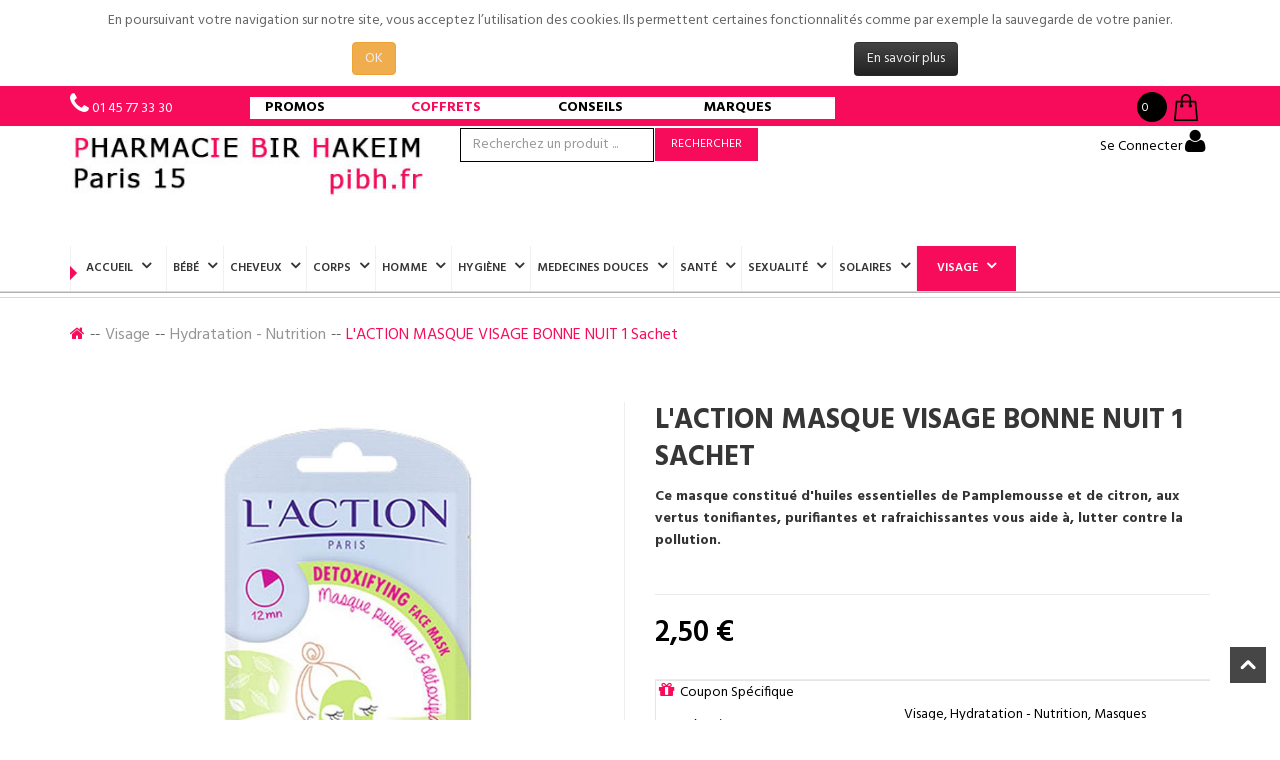

--- FILE ---
content_type: text/html; charset=utf-8
request_url: https://pibh.fr/visage/hydratation-nutrition/laction-masque-visage-bonne-nuit-1-sachet-detail.html
body_size: 28347
content:
<!DOCTYPE html>
<html xmlns="http://www.w3.org/1999/xhtml" xml:lang="fr-fr" lang="fr-fr" dir="ltr">
<head prefix="og: http://ogp.me/ns# fb: http://ogp.me/ns/fb# product: http://ogp.me/ns/product#">
    <meta http-equiv="X-UA-Compatible" content="IE=edge">
    <meta name="viewport" content="width=device-width, initial-scale=1">
    
    <base href="https://pibh.fr/visage/hydratation-nutrition/laction-masque-visage-bonne-nuit-1-sachet-detail.html" />
	<meta http-equiv="content-type" content="text/html; charset=utf-8" />
	<meta name="keywords" content="Pharmacie,parapharmacie, prix très bas, promotions, 6 bd de Grenelle, 75015, Paris, France" />
	<meta name="title" content="L'ACTION MASQUE VISAGE BONNE NUIT 1 Sachet" />
	<meta name="description" content="L ACTION MASQUE, Ce masque constitué d huiles essentielles de Pamplemousse et de citron, aux vertus tonifiantes, purifiantes et rafraichissantes vous aide à, " />
	<meta name="generator" content="Joomla! - Open Source Content Management" />
	<title>Hydratation - Nutrition: L'ACTION MASQUE VISAGE BONNE NUIT 1 Sachet</title>
	<meta property="og:type" content="product" />
	<meta property="og:title" content="Hydratation - Nutrition: L'ACTION MASQUE VISAGE BONNE NUIT 1 Sachet" />
	<meta property="og:url" content="https://pibh.fr/visage/hydratation-nutrition/laction-masque-visage-bonne-nuit-1-sachet-detail.html" />
	<meta property="og:site_name" content="L'équipe de la PARAPHARMACIE Bir Hakeim Paris 75015 est constitué de pharmaciens, de préparateurs, formés pour répondre à vos attentes" />
	<meta property="og:description" content="L ACTION MASQUE, Ce masque constitué d huiles essentielles de Pamplemousse et de citron, aux vertus tonifiantes, purifiantes et rafraichissantes vous aide à," />
	<meta property="fb:app_id" content="273857286842840" />
	<meta property="fb:pages" content="2046339695585933" />
	<meta property="og:image" content="https://pibh.fr/images/stories/virtuemart/product/action-masque-visage-293654-3587740251031.jpg" />
	<meta property="product:category" content="Hydratation - Nutrition" />
	<meta property="product:brand" content="VALDISPHARM" />
	<meta property="product:price:amount" content="2.5" />
	<meta property="product:price:currency" content="EUR" />
	<meta property="product:sale_price:amount" content="2.5" />
	<meta property="product:sale_price:currency" content="EUR" />
	<meta property="product:retailer_part_no" content="3587740251031" />
	<meta property="product:availability" content="oos" />
	<meta property="product:weight:value" content="100" />
	<meta property="product:weight:units" content="G" />
	<link href="https://pibh.fr/visage/laction-masque-visage-bonne-nuit-1-sachet-detail.html" rel="canonical" />
	<link href="/images/logos/icone-pibh-2018.png" rel="shortcut icon" type="image/vnd.microsoft.icon" />
	<link href="/components/com_virtuemart/assets/css/chosen.css?vmver=c26b21bf" rel="stylesheet" type="text/css" />
	<link href="/components/com_virtuemart/assets/css/jquery.fancybox-1.3.4.css?vmver=c26b21bf" rel="stylesheet" type="text/css" />
	<link href="/templates/vina_primave/css/bootstrap.min.css" rel="stylesheet" type="text/css" />
	<link href="/templates/vina_primave/css/font-awesome.min.css" rel="stylesheet" type="text/css" />
	<link href="/templates/vina_primave/css/animate.min.css" rel="stylesheet" type="text/css" />
	<link href="/templates/vina_primave/css/owl.carousel.css" rel="stylesheet" type="text/css" />
	<link href="/templates/vina_primave/css/owl.theme.css" rel="stylesheet" type="text/css" />
	<link href="/templates/vina_primave/css/uniform.default.css" rel="stylesheet" type="text/css" />
	<link href="/templates/vina_primave/css/legacy.css" rel="stylesheet" type="text/css" />
	<link href="/templates/vina_primave/css/template.css" rel="stylesheet" type="text/css" />
	<link href="/templates/vina_primave/css/presets/preset2.css" rel="stylesheet" type="text/css" class="preset" />
	<link href="/templates/vina_primave/css/custom.css" rel="stylesheet" type="text/css" />
	<link href="/templates/vina_primave/css/frontend-edit.css" rel="stylesheet" type="text/css" />
	<link href="https://pibh.fr/modules/mod_vina_treeview_menus/assets/css/jquery.treeview.css" rel="stylesheet" type="text/css" />
	<link href="https://pibh.fr/plugins/system/fmalertcookies/assets/css/bootstrap.min.css" rel="stylesheet" type="text/css" />
	<link href="https://pibh.fr/plugins/system/fmalertcookies/assets/css/custom.css" rel="stylesheet" type="text/css" />
	<style type="text/css">
.image-clignote  {
	animation-duration: 1s;
	animation-name: clignoter;
	animation-iteration-count: infinite;
	transition: none;
}
@keyframes clignoter {
	0%   { opacity:1; }
	40%   {opacity:0; }
	100% { opacity:1; }
}

#fond {
	position: relative;
	margin: 0px auto;
	width: 350px;
	background: #fff;
	border-radius: 5px;
	box-shadow: 0px 0px 8px rgba(0,0,0,0.3);
	z-index: 10;
	height:110px;
}

.ruban {
	background: #84b0f2;
	height: 50px;
	width: 380px;
	position: relative;
	left:-15px;
	top: 30px;
	float: left;
	box-shadow: 0px 0px 4px rgba(0,0,0,0.55);
	z-index: 100;
}

.ruban h2 {
	font-size: 25px;
	color: #fff;
	text-shadow: 1px 1px 2px rgba(0,0,0,0.2);
	text-align: center;
	margin:10px;
}

.ruban_gauche {
	border-color: transparent #84b0f2 transparent transparent;
	border-style:solid;
	border-width:15px;
	height:0px;
	width:0px;
	position: relative;
	left: -30px;
	top: 65px;
	z-index: -1;  /*s'affichera sous le rectangle  */
}

.ruban_droit {
	border-color: transparent transparent transparent #84b0f2;
	border-style:solid;
	border-width:15px;
	height:0px;
	width:0px;
	position: relative;
	left: 350px;
	top: 35px;
	z-index: -1;
}
#offcanvas-toggler >i {
float:left;
margin-top: 18px;
    color: #363636;
    display: inline-block;
    padding: 0;
    font-size: 40px;
    background: transparent;
/*    margin: 0; */
    border-radius: 3px;
    cursor: pointer;
    -webkit-transition: color 400ms, background-color 400ms;
    -o-transition: color 400ms, background-color 400ms;
    transition: color 400ms, background-color 400ms;
}
.article-info >dd >i:after, .article-info >dd .fa-eye:after {
     background: #337ab7;
}
h3.page-header.item-title a{
    color: blue;
}
.product .product-inner h2.product-title a, .product .product-inner h3.product-title a {
font-size:12px;
}
.product .product-inner .actions span.addtocart-button input:hover {
color:white;
background:#f70c5b;
}
.product-price span {
  font-size: 20px;
  color: #000000;
  line-height: 20px;
  float: left;
  margin: 0;
  display: inline-block;
  font-family: "Hind", serif;
  font-weight: 600;
}

#sp-header-middle-wrapper #sp-logo .sp-column {
    background: #ffffff;
}
.vm-product-details-container .addtocart-area {
	margin: -77px 0px 0px 220px;
	box-sizing: border-box;
	width: 60%;
	float: right;
	padding-top: 1px;
	padding-left: 10px;
	padding-right: 10px;
	padding-bottom: 10px;
}

.vm-product-details-container .addtocart-bar .addtocart-button {
background: transparent;
}
.acymailing_module .acymailing_form td input {
  color:#000000;
}
div.vm-product-details-container .addtocart-bar .addtocart-button:hover {
background: transparent;
}

.vm-product-details-container .addtocart-bar .addtocart-button:hover {
background: transparent;
}

input.addtocart-button-disabled {
 /*background: #0981f0;*/
 background: #F70C5B;
}

input.addtocart-button-disabled:hover {
background: #f70c5b;
}

.product .product-inner .vm-product-media-container .product-status .label-pro {
     /*background: transparent;*/
    top:1%;
    background: red;
    height: 25px;
    width: 25px;
    border-radius: 50%;
    display: inline-block
}
.listing-view .product .product-inner .vm-product-media-container .product-status .label-pro {
 top: 3%;
}
.product .product-inner .item-i:hover .vm-product-media-container .actions {
-webkit-animation: none;
animation: none;
}

.vina-carousel-virtuemart div.addtocart-area div.addtocart-bar a {
    width: 100% !important;
   border: none !important;
   text-transform: uppercase;
   padding: 24px;
    font-size: 13px;
   background: transparent;
   color: white  !important;
} 

.vina-carousel-virtuemart .image-block {
    margin-bottom: 0;
}

.product .product-inner .actions span.addtocart-button:before {
    content: none !important;
}
a.btn.btn-info.notify {
    background-color: transparent;
    border: none;
    width: 100%;
}

.addtocart-bar .addtocart-button.btn-input:before {
    content: none  !important;
}

.product .product-inner .actions .addtocart-area form {
    width: 100%;
}

.product .product-inner .actions span.addtocart-button {
    width: 100%;
}

.product .product-inner .actions .addtocart-area form, .product .product-inner .actions .addtocart-area .addtocart-bar {
    width: 100%;
    height:28px;
}

.product .product-inner .actions span.addtocart-button input {
    padding: 2px 3px;
    width: 100%;
    color:#000000;
    border: 1px solid #F70C5B;
}

.product .product-inner .vm-product-media-container .actions {
position: inherit;
}
.product .product-inner .vm-product-media-container .actions .addtocart-area {
    visibility: inherit;
}

.product .product-inner .actions .addtocart-area {
    width: 100%;
}
h3.page-header.item-title  {
   margin: 30px 30px 10px;
}

.product .product-inner .actions .addtocart-area{
background:#FFFFFF;
}
.sp-module .vina-carousel-virtuemart .product div.product-inner h3.product-title{
  min-height: 50px;
}
.product .product-inner h2.product-title, .product .product-inner h3.product-title{
  min-height: 80px;
}
.sp-megamenu-parent .sp-dropdown .sp-dropdown-inner > ul > li a {
    padding: 10px 20px;
}
.sp-megamenu-parent .sp-dropdown li.sp-menu-item >a:hover {
    background-color: #0981F0;
    color: white !important;
    text-decoration: none;
}
.sp-module.row .sp-module-title {
text-align: center;
}
.product .product-inner h2.product-title, .product .product-inner h3.product-title {
/*    font-size: 10px;*/
    text-decoration: none;
    float: left;
    width: 100%;
    margin: 10px 0 10px;
    font-weight: 700;
    text-transform: uppercase;
}

.vina-carousel-virtuemart .product-title {
    text-align: left;
}

.sp-module .vina-carousel-virtuemart .product .product-inner h2.product-title a, .sp-module .vina-carousel-virtuemart .product .product-inner h3.product-title a 
{
    color: #000 !important;
    text-transform: uppercase;
    /*font-size: 10px;*/
}
section#sp-header-middle-wrapper {
  margin-top: 2px;
}

.product-price .price-crossed span {
margin-left: 10px;
}

.sp-default-logo {
  margin: 0px 0 10px 0;
}

#sp-top0 {
   background-color: #f70c5b;
}
.sp-module.mod_title .sp-module-title h3, .sp-module.mod_title1 .sp-module-title h3 {
    font-size: 20px;
}
.encadre-top {
    /*border: 1px solid #eaebec;*/
    /*border-color: #d0e3f5;*/
	margin-bottom: 0px;
    margin-top: 0px;
    
   margin-right: 25px;
}
.encadre-premium {
    border: 1px solid #eaebec;
   min-height:300px;
}
.encadre-premium-1{
    border: 1px solid #eaebec;
}

/* Produit detail baisse prix Start */
.product_promo_desc {
    margin-top: 50px;
    border: 1px solid #e5e5e5;
}
.product_promo_desc_bg {
   background-image: url("../images/product_promo_desc.jpg");
    height: 178px;
    background-size: contain;
    margin-left: 0px;
    background-repeat: no-repeat;
}
.product_promo_desc_bg p {
    padding: 14px 0 0 24px;
    font-size: 14px;
    font-weight: 500;
   line-height: 15px;
}
.product .product-inner .vm-product-media-container .actions .addtocart-area{
         width:100%;
}
/* Produit detail baisse prix End */

.product .product-inner .vm-product-media-container .product-status .label-pro:after{
    display: none;
}
.img-banner-photo {
    transition: ease transform 2s;
}
.product .product-inner .item-i {
  border: 1px solid #d9d9d9;
}
.img-banner-photo:hover {
    transform: scale(1.05);
} 
.slider3-header {
    min-height: 41px;
    margin-top: 7px;
}
.slider3-container {
    margin-left: 0;
   margin-right: 0;
}

@media (min-width: 992px) {
  .slider3-container .col-md-2 {
    width: 19.4%;
  }
}

.slider3-span a {
   font-weight: bold;
   color: white;
}

.slider3-span a:hover {
   color: blue;
}

.slider3-content {
    padding: 10px 30px 10px 30px;
}

div.col-md-2.col-xs-12.slider3-span {
    /*border: 1px solid;*/
    box-shadow: 0 2px 2px 0 rgba(0,0,0,0.14), 0 1px 5px 0 rgba(0,0,0,0.12), 0 3px 1px -2px rgba(0,0,0,0.2);
    min-height:92px;
    padding: 0;
    text-align: left;
    margin-right: 2px;
}

div.col-md-2.col-xs-12.slider3-span:hover {
    text-decoration: none;
    transform: scale(1.2, 1.2);
    background: white;
    z-index: 999;
}

div.col-md-2.col-xs-12.slider3-span h5 {
    color: #d7067b;
}

.slider3-span .flash {
  float: right;
  width: 32px;
  height: 32px;
  left: -25px;
  position: relative;
  top: 15px;
}

@media (max-width: 978px) {
  .slider3-span .flash {
    top: -20px;
  }
}

.slider3-container {
    margin-left: 0;
}

@media (min-width: 992px) {
  .slider3-container .col-md-2 {
    width: 19.75%;
  }
}

.slider3-span a {
   font-weight: bold;
   color: #0981F0;
}

div.col-md-2.col-xs-12.slider3-span-fournisseur {
    /*border: 1px solid;*/
    box-shadow: 0 2px 2px 0 rgba(0,0,0,0.14), 0 1px 5px 0 rgba(0,0,0,0.12), 0 3px 1px -2px rgba(0,0,0,0.2);
    padding: 15px 7px 0 7px;
    min-height:70px;
    min-width:100%;
    text-align: center;
    transition: ease 700ms;
}

div.col-md-2.col-xs-12.slider3-span-fournisseur:hover {
    text-decoration: none;
    transform: scale(1.1, 1.1);
    background: white;
    z-index: 999;
	background:#0981f0;
}

div.col-md-2.col-xs-12.slider3-span {
    /*border: 1px solid;*/
    box-shadow: 0 2px 2px 0 rgba(0,0,0,0.14), 0 1px 5px 0 rgba(0,0,0,0.12), 0 3px 1px -2px rgba(0,0,0,0.2);
    padding: 15px 7px 0 7px;
    /*min-height:115px;*/
    min-width:375px;
    text-align: -webkit-center;
    transition: ease 700ms;
}

div.col-md-2.col-xs-12.slider3-span:hover {
    text-decoration: none;
    transform: scale(1.2, 1.2);
    background: white;
    z-index: 999;
}

div.col-md-2.col-xs-12.slider3-span h5 {
    color: #d7067b;
}
.productdetails-view.productdetails .product-price .price-crossed span {
  color:#a2a0a0;
  font-size: 20px;
  padding: 0 5px 5px 0;
}
.productdetails-view.productdetails .PricesalesPrice span {
  color: #000000 !important;
  font-size: 30px !important;
  margin: 18px 0 10px 0;
}
.notify {
    float: left;
    padding-top: 20px;
    color: white;
    font-weight: bold;
   text-decoration: none;
}
.float-left, .floatleft {
  width: 100%;
}
.product .product-inner .actions span.addtocart-button:before {
  top: -5px;
}
.block-border {
    background-color: #f9f9f0;
}
.block-border {
    background-color: #f9f9f0;
}
h2.entry-title {
    font-size: 22px;
    padding: 19px 0px;
}
a:hover, .readmore-link a:hover{
  text-decoration:underline;
  color: #0015FF;
}

.top-content-block .images_breadcrumb {
    height: 100px;
    width: 100px;
    float: left;
    position: relative;
}
.vm-product-details-container .product-short-description {
color: #000;
padding: 0px 0;
}
#vinaTabContent {
    color: #000;
}
.productdetails-view.productdetails .PricesalesPrice span {
color: #000;
font-size:30px;
}
.sp-megamenu-parent {
  float: none;
  padding-left: 275px;
}
#sp-header #sp-menu {
  float: inherit;
 margin-top: 0px;
}
.sp-megamenu-parent .sp-dropdown li.sp-menu-item >a {
  line-height: 20px;
color:#000000;
}

.mod_menu_top_recherche a {
  color: #dfdfdf;
}
.sp-module.mod_menu_top_recherche {
  font-size: 13px;
  line-height: 44px;
  margin: 0;
  float: left;
  position: relative;
  cursor: pointer;
  display: inline-block;
  padding-right: 20px;
}
.sp-module.mod_menu_top_recherche ul li a:before {
  content: "\f002";
  display: inline-block;
  margin-right: 7px;
  font-family: FontAwesome;
  font-size: 15px;
  color: #fff;
}
.sp-module.mod_menu_top_recherche ul li a {
  padding: 0;
  font-family: Myriad Pro;
}

.longin-regester ul li a {
  font-size: 12px;
}
.longin-regester {
  margin-right: 5px;
  padding-left: 5px;
}
.longin-regester ul li:first-child a:before {
  content: "";
  margin-right: 0px;
}

.qlform .form-horizontal .controls input,
.qlform .form-horizontal .controls textarea {
  border: 1px solid black;
}

.sp-vmsearch-categorybox .cat-button, .sp-vmsearch-categorybox .sp-vmsearch-categories{
  width: 110%;
}


select,
textarea,
input[type="text"],
input[type="password"],
input[type="datetime"],
input[type="datetime-local"],
input[type="date"],
input[type="month"],
input[type="time"],
input[type="week"],
input[type="number"],
input[type="email"],
input[type="url"],
input[type="search"],
input[type="tel"],
input[type="color"],
.uneditable-input {
border: 1px solid #000;
}
label {
width: 100%;
}
input{
width: 65%;
margin-bottom: 20px;
}
textarea{
width: 85%;
height: 250px;
}
.longin-regester{
float:left;
border-left: 0px;
}
.col-sm-3 {
padding-left: 0px;
}
.longin-regester ul li:first-child{
top: 0px;
}
.longin-regester ul li:first-child a::before {
content: "\f011";
margin-right: 5px;
}
.longin-regester ul li:first-child a::after {
content: "";
}
.form-horizontal .control-label {
width:100px;
padding-right: 10px;
}
.form-horizontal .controls{
margin-left: 0px;
}

.sp-module.vm_category .sp-module-content .vina-treeview-virtuemart .treeview li > ul {
margin: 0px 25px 0px 20px;
}

.sp-module.vm_category .sp-module-content .vina-treeview-virtuemart .treeview li > ul li > ul {
margin: 10px 0px  0px 20px;
}

.sp-module.vm_category .sp-module-content .vina-treeview-virtuemart .treeview li > ul li {
padding: 0px 0px;
}

.sp-module.vm_category .sp-module-content .vina-treeview-virtuemart ul li a {
padding: 10px 20px 10px 20px;
}

.sp-module.vm_category .sp-module-content .vina-treeview-virtuemart .treeview li > ul li a::before {
margin-right: 0px;
}

.sp-megamenu-parent .sp-dropdown li.sp-menu-item > a.sp-group-title {
margin-bottom: 5px;
margin-top: 10px;
}

.item-page .entry-header{
display: block;
margin-top: -40px;
}

.vm-product-media-container .main-image img{
width: 99%;
}

.cb_mod_box_grise{
  border-width: 1px;
  border-style: solid;
  border-color: #dddddd #dddddd #c4c4c4;
  margin: 0px 0px 15px;
  padding: 8px 10px;
  color: #000000;
  font-family: Federo,sans-serif; font-weight: 300;
  text-color: #054FFC;
  text-shadow: 1px 1px 0px #ffffff;
  font-size: 22px;
  line-height: 22px;
  font-style: normal;
  font-variant: normal;
  letter-spacing: normal;
  text-align: center;
  text-indent: 0px;
  text-transform: none;
  white-space: normal;
  word-spacing: 0px;
  background-image: linear-gradient(#ffffff, #eeeeee);
  background-color: #f8f8f8;
  background-repeat: repeat-x;
}
.vm-product-details-container .addtocart-bar .addtocart-button input {
  color:#fff;
background: #f70c5b;
  margin:5px;
}

.sppb-btn a {
  color: white;
}

/*Helix Menu*/
.sp-dropdown-inner .row {
    margin-top: 20px;
}

.manufacturer-image img{
  display: block;
  width:120px;
}

#sp-header-middle-wrapper{
background: #ffffff;
height: 50px;
}
#sp-top-wrapper{
background: #ffffff;
}
.sp-contact-info a{
color: #000000;
}
.fa{
color: #F70C5B;
}
.mod_menu_top_recherche a{
color: #000000;
}
.sp-module.mod_menu_top ul li a::before {
color: #000000;
}
.cur_box a, .cur_box .dropdown-menu > li > a, .mod-languages a, .mod-languages .dropdown-menu > li > a, .mod_menu_top a, .mod_menu_top .dropdown-menu > li > a{
color: #000000;
}
.sp-module.mod_lang .bootstrap-select button::before {
color: #000000;
}
.bootstrap-select button.btn{
color: #000000;
}
.bootstrap-select .caret::before {
color: #000000;
}

.sp-vmsearch .search-button-wrapper{
border-left: 0px;
}

.sp-vmsearch .search-input-wrapper input{
border-left:0px;
color: #111;
margin-top: 0px;
}

.sp-vmsearch form{
background:  #ffffff;
border: 1px solid grey;
border-radius:0px;
/*width:35%;*/
/*margin-left:10px;*/
/*margin-top:-25px;*/
}

.sp-vmsearch .search-button-wrapper button{
background: #fff;
}

.sp-module.mod_menu_top_recherche ul li a::before {
color: #111;
}

.sp-megamenu-parent{
padding-left: 0px;
}

#sp-header{
background-color: #fff !important;
margin-bottom: 5px;
box-shadow: 0 1px 0px rgba(0,0,0,0.3);
}

#sp-tabs-product-wrapper .sp-module div.sptab .tabs_buttons{
background:#8EC92C;
margin-top: 3px;
}

#sp-tabs-product-wrapper .sp-module div.sptab .tabs_buttons .tabs_mask{
background: #8EC92C;
}
#sp-tabs-product-wrapper .sp-module div.sptab .tabs_buttons ul.tabs_container li.tab{
background: #8EC92C;
}
#sp-tabs-product-wrapper .sp-module div.sptab .tabs_buttons ul.tabs_container li.tab.active::before {
background: #39570b;
}
#sp-tabs-product-wrapper .sp-module div.sptab .tabs_buttons ul.tabs_container li.tab span{
  height: 0px;
  line-height: 0px;
  font-size: 15px;
}

.vina-carousel-virtuemart.owl-theme .owl-controls .owl-buttons div, .vina-carousel-content.owl-theme .owl-controls .owl-buttons div, .vina-manufacturers-virtuemart .owl-controls .owl-buttons div, #related_carousel .owl-controls .owl-buttons div{
top: -42px;
margin-top: 3px;
}
.sp-megamenu-parent .sp-dropdown.sp-dropdown-mega .sp-dropdown-inner{
background-color: #FFFFFF;
}

.col-md-7{
width: 40%;
}
/* Taille carateres du menu*/
.sp-megamenu-parent > li > a{
line-height: 45px;
font-size: 12px;
padding: 0 6px 0 6px;
}

.longin-regester{
padding-top: 0px;
padding-bottom: 0px;
color: #111;
}

.longin-regester ul li a{
color: #111;
}



.sp-vmsearch{
   padding: 6px 0;
}

.sp-contact-info li{
padding: 0 0 0 20px;
}

#sp-tabs-product-wrapper .sp-module div.sptab .tabs_buttons ul.tabs_container li.tab{
border-left: 0px;
}

.banner-static a::after, .banner-right a::after {
content: "\f0a6";
color: #000;
}

.banner-static a::before, .banner-right a::before {
background: #C1C8C1;
}

.fa-search::before {
  content: none;
}

.sp-module.vm_category .sp-module-title{
  background-color: #013D1A;
}

.mod_title1.blog-slider .owl-buttons .owl-prev::after {
  border-top: 44px solid #013D1A !important;
}

.mod_title1.blog-slider .owl-buttons div {
  background: #013D1A !important;
}

.mod_title1.blog-slider .owl-buttons .owl-next::after {
  border-bottom: 44px solid #013D1A !important;
}

.btn-info {
  width: 50%;
}

/* Mobile Only */
@media (max-width: 767px) {
  .page-header, .control-box {
     text-align: center;
   }
   .row-fluid .span3 {
      width:100%;
    }
  .sp-module.mod_title, .sp-module.mod_title1{
      margin-top: 0px;
    }
  .sp-contact-info li {
     padding: 0 4px 0 4px;
     width: 18%;
   }
   #sp-logo {
    width: 60%;
    float:left;
   }
   .sp-module .mod-languages {
    padding: 0;
   }
  .col-md-3, .col-sm-4 {
    position: inherit !important;
  }
.btn-info {
  width: 100%;
}
}

@media (max-width: 479px) {
  .caption {
    word-break: break-all;
  }
  .sp-module.mod_title, .sp-module.mod_title1{
      margin-top: 0px;
  }
  .row-fluid .span3 {
    width:100%;
  }
  .sp-contact-info li {
     padding: 0 4px 0 4px;
     width: 18%;
  }
  #sp-logo {
    width: 60%;
    float:left;
  }
  .sp-module .mod-languages {
    padding: 0;
  }
  .col-md-3, .col-sm-4 {
    position: inherit !important;
  }
.btn-info {
  width: 100%;
}
}#sp-header{ background-color:#ffffff; }#sp-bottom-top{ background-color:#ffffff;padding:12px 0 4px 0; }#sp-bottom{ background-color:#ffffff; }#sp-bottom a{color:#2a5eeb;}#sp-bottom a:hover{color:#1818f0;}#sp-footer{ background-color:#ffffff; }
#vm2-search{
	text-align:left;
	margin-top: 4px;
	max-height: 600px;
	max-width: 90%;
	overflow: auto;

	position: absolute;
	z-index: 1000;

	border: 1px solid #A9A9A9;

	-webkit-box-shadow: 5px 5px 5px rgba(0, 0, 0, 0.3);
	-moz-box-shadow: 5px 5px 5px rgba(0, 0, 0, 0.3);
	box-shadow: 5px 5px 5px rgba(0, 0, 0, 0.3);
}
ul.hasImage .vm2_search_add_title{
	margin-bottom: 4px;
}

ul.hasImage .vm2_search_add_image{
	float:left;
	width:64px;
	height:64px;
}
#vm2-search ul .vm2_search_add_desc{
	float:right;
}
#vm2-search img{
	width:48px;
}
.ajax-search-container input.productSearch{
	margin:0px;

}
#vm2-search ul{
	list-style-type: none;
	padding: 0px;
	background:#888;
	overflow:hidden;
	margin: 0;
}
#vm2-search li{padding-bottom:12px;position:relative;padding:5px;margin:5px;background:#fff}
#vm2-search ul.loading li{
	opacity:0.75;
	webkit-transition: all 0.2s ease;
	-moz-transition: all 0.2s ease;
	-o-transition: all 0.2s ease;
	transition: all 0.2s ease;
}

#vm2-search ul li{
	left: 0px;
	webkit-transition: opacity 0.8s ease;
	-moz-transition: opacity 0.8s ease;
	-o-transition: opacity 0.8s ease;
	transition: opacity 0.8s ease;
}
#vm2-search li:hover{
-webkit-transform: scale(1.02,1.02);
-moz-transform: scale(1.02,1.02);
-ms-transform: scale(1.02,1.02);
-o-transform: scale(1.02,1.02);
transform:scale(1.02,1.02);
}
#vm2-search ul.invert li{background:#111}
#vm2-search ul.translucid{background: rgba(255, 255, 255, 0.93);}
#vm2-search ul.translucid.invert{background: rgba(0, 0, 0, 0.93);}
#vm2-search ul.translucid li,#vm2-search ul.translucid.invert li{background:none;border-bottom: 1px dotted #888;}
#vm2-search h4,#vm2-search p,#vm2-search h3{
	margin:2px;
}
#vm2-search .icon-16-profile,#vm2-search .icon-16-article{
	display: inline-block;
	width: 16px;
	height: 16px;
}
#vm2-search .addtocart-bar{clear:left;position:relative}
span.nostock,span.normalstock,span.lowstock{right: 1px;top: 2px;position:absolute;color:#fff;font-size: 11px;line-height: 24px;display:inline-block;border:none;padding:0;width:24px;height:24px;-webkit-border-radius:24px;-moz-border-radius:24px;border-radius:24px;text-align:center;font-weight: 800;}
span.normalstock{background:green}
span.lowstock{background:orange}
span.nostock{background:red}
#vm2-search input {
display: inline;
position: static;
}
#vm2-search label.other-customfield {
float: none;
display: inline;
position: static;
padding-left: 5px;
padding-right: 10px;
}
#vm2-search .product-field{float: none;padding-left:0;}
#vm2-search .product-field-type-S .product-fields-title-wrapper{float:none;clear:both;display:block}
#vm2-search li.new-product{
  -webkit-backface-visibility: visible;
  -ms-backface-visibility: visible;
  -o-backface-visibility: visible;
  backface-visibility: visible;
  -webkit-transform-origin: top left;
  -ms-transform-origin: top left;
  -o-transform-origin: top left;
  transform-origin: top left;
  -webkit-animation: FlipIn 2500ms both 500ms, openSpace 500ms ease forwards;
  -o-animation: FlipIn 2500ms both 500ms, openSpace 500ms ease forwards;
  animation: FlipIn 2500ms both 500ms, openSpace 500ms ease forwards;
}
#vm2-search .clear{clear:both;}

#vm2-search{
	text-align:left;
	margin-top: 4px;
	max-height: 600px;
	max-width: 90%;
	overflow: auto;

	position: absolute;
	z-index: 1000;

	border: 1px solid #A9A9A9;

	-webkit-box-shadow: 5px 5px 5px rgba(0, 0, 0, 0.3);
	-moz-box-shadow: 5px 5px 5px rgba(0, 0, 0, 0.3);
	box-shadow: 5px 5px 5px rgba(0, 0, 0, 0.3);
}
ul.hasImage .vm2_search_add_title{
	margin-bottom: 4px;
}

ul.hasImage .vm2_search_add_image{
	float:left;
	width:64px;
	height:64px;
}
#vm2-search ul .vm2_search_add_desc{
	float:right;
}
#vm2-search img{
	width:48px;
}
.ajax-search-container input.productSearch{
	margin:0px;

}
#vm2-search ul{
	list-style-type: none;
	padding: 0px;
	background:#888;
	overflow:hidden;
	margin: 0;
}
#vm2-search li{padding-bottom:12px;position:relative;padding:5px;margin:5px;background:#fff}
#vm2-search ul.loading li{
	opacity:0.75;
	webkit-transition: all 0.2s ease;
	-moz-transition: all 0.2s ease;
	-o-transition: all 0.2s ease;
	transition: all 0.2s ease;
}

#vm2-search ul li{
	left: 0px;
	webkit-transition: opacity 0.8s ease;
	-moz-transition: opacity 0.8s ease;
	-o-transition: opacity 0.8s ease;
	transition: opacity 0.8s ease;
}
#vm2-search li:hover{
-webkit-transform: scale(1.02,1.02);
-moz-transform: scale(1.02,1.02);
-ms-transform: scale(1.02,1.02);
-o-transform: scale(1.02,1.02);
transform:scale(1.02,1.02);
}
#vm2-search ul.invert li{background:#111}
#vm2-search ul.translucid{background: rgba(255, 255, 255, 0.93);}
#vm2-search ul.translucid.invert{background: rgba(0, 0, 0, 0.93);}
#vm2-search ul.translucid li,#vm2-search ul.translucid.invert li{background:none;border-bottom: 1px dotted #888;}
#vm2-search h4,#vm2-search p,#vm2-search h3{
	margin:2px;
}
#vm2-search .icon-16-profile,#vm2-search .icon-16-article{
	display: inline-block;
	width: 16px;
	height: 16px;
}
#vm2-search .addtocart-bar{clear:left;position:relative}
span.nostock,span.normalstock,span.lowstock{right: 1px;top: 2px;position:absolute;color:#fff;font-size: 11px;line-height: 24px;display:inline-block;border:none;padding:0;width:24px;height:24px;-webkit-border-radius:24px;-moz-border-radius:24px;border-radius:24px;text-align:center;font-weight: 800;}
span.normalstock{background:green}
span.lowstock{background:orange}
span.nostock{background:red}
#vm2-search input {
display: inline;
position: static;
}
#vm2-search label.other-customfield {
float: none;
display: inline;
position: static;
padding-left: 5px;
padding-right: 10px;
}
#vm2-search .product-field{float: none;padding-left:0;}
#vm2-search .product-field-type-S .product-fields-title-wrapper{float:none;clear:both;display:block}
#vm2-search li.new-product{
  -webkit-backface-visibility: visible;
  -ms-backface-visibility: visible;
  -o-backface-visibility: visible;
  backface-visibility: visible;
  -webkit-transform-origin: top left;
  -ms-transform-origin: top left;
  -o-transform-origin: top left;
  transform-origin: top left;
  -webkit-animation: FlipIn 2500ms both 500ms, openSpace 500ms ease forwards;
  -o-animation: FlipIn 2500ms both 500ms, openSpace 500ms ease forwards;
  animation: FlipIn 2500ms both 500ms, openSpace 500ms ease forwards;
}
#vm2-search .clear{clear:both;}

	</style>
	<script type="application/json" class="joomla-script-options new">{"csrf.token":"b958543287b78736ed5b75a27687c42b","system.paths":{"root":"","base":""},"system.keepalive":{"interval":840000,"uri":"\/component\/ajax\/?format=json"}}</script>
	<script src="/media/jui/js/jquery.min.js?fda1475227c1ae275dd4ef656fc2c59d" type="text/javascript"></script>
	<script src="/media/jui/js/jquery-noconflict.js?fda1475227c1ae275dd4ef656fc2c59d" type="text/javascript"></script>
	<script src="/media/jui/js/jquery-migrate.min.js?fda1475227c1ae275dd4ef656fc2c59d" type="text/javascript"></script>
	<script src="/components/com_virtuemart/assets/js/jquery-ui.min.js?vmver=1.9.2" type="text/javascript"></script>
	<script src="/components/com_virtuemart/assets/js/jquery.ui.autocomplete.html.js" type="text/javascript"></script>
	<script src="/components/com_virtuemart/assets/js/jquery.noconflict.js" type="text/javascript" async="async"></script>
	<script src="/components/com_virtuemart/assets/js/vmsite.js?vmver=c26b21bf" type="text/javascript"></script>
	<script src="/components/com_virtuemart/assets/js/chosen.jquery.min.js?vmver=c26b21bf" type="text/javascript"></script>
	<script src="/components/com_virtuemart/assets/js/vmprices.js?vmver=c26b21bf" type="text/javascript"></script>
	<script src="/components/com_virtuemart/assets/js/dynupdate.js?vmver=c26b21bf" type="text/javascript"></script>
	<script src="/components/com_virtuemart/assets/js/fancybox/jquery.fancybox-1.3.4.pack.js?vmver=c26b21bf" type="text/javascript"></script>
	<script src="/templates/vina_primave/js/bootstrap.min.js" type="text/javascript"></script>
	<script src="/templates/vina_primave/js/jquery.sticky.js" type="text/javascript"></script>
	<script src="/templates/vina_primave/js/main.js" type="text/javascript"></script>
	<script src="/templates/vina_primave/js/owl.carousel.js" type="text/javascript"></script>
	<script src="/templates/vina_primave/js/bootstrap-select.min.js" type="text/javascript"></script>
	<script src="/templates/vina_primave/js/jquery.uniform-modified.js" type="text/javascript"></script>
	<script src="/templates/vina_primave/js/template.js" type="text/javascript"></script>
	<script src="/templates/vina_primave/js/frontend-edit.js" type="text/javascript"></script>
	<script src="https://pibh.fr/modules/mod_vina_treeview_menus/assets/js/jquery.cookie.js" type="text/javascript"></script>
	<script src="https://pibh.fr/modules/mod_vina_treeview_menus/assets/js/jquery.treeview.js" type="text/javascript"></script>
	<script src="/media/system/js/core.js?fda1475227c1ae275dd4ef656fc2c59d" type="text/javascript"></script>
	<!--[if lt IE 9]><script src="/media/system/js/polyfill.event.js?fda1475227c1ae275dd4ef656fc2c59d" type="text/javascript"></script><![endif]-->
	<script src="/media/system/js/keepalive.js?fda1475227c1ae275dd4ef656fc2c59d" type="text/javascript"></script>
	<script src="/modules/mod_vm2_search_add/assets/jquery-ajaxsearch.js" type="text/javascript" defer="defer"></script>
	<script type="text/javascript">

if(!(/Android|webOS|iPhone|iPad|iPod|BlackBerry|IEMobile|Opera Mini/i.test(navigator.userAgent))) {
    jQuery(document).ready(function() {
		jQuery("#zoom-image").elevateZoom();	
	});
}//<![CDATA[ 
if (typeof Virtuemart === "undefined"){
	var Virtuemart = {};}
var vmSiteurl = 'https://pibh.fr/' ;
Virtuemart.vmSiteurl = vmSiteurl;
var vmLang = '&lang=fr';
Virtuemart.vmLang = vmLang; 
var vmLangTag = 'fr';
Virtuemart.vmLangTag = vmLangTag;
var Itemid = '&Itemid=539257';
Virtuemart.addtocart_popup = "0" ; 
var usefancy = true; //]]>

            jQuery(function($) {                            
                $('.to_review, .count_review').click(function() {
                    $('html, body').animate({
                        scrollTop: ($('#tab-block').offset().top - 120)
                    },500);                                 
                    $('#tabs-detail-product li').removeClass('active');
                    $('#tabs-detail-product li.tab_review').addClass('active');
                    $('#vinaTabContent >div').removeClass('active');
                    $('#vinaTabContent #vina-reviews').addClass('active');
                });
            })
        Virtuemart.checkQuantity = function (obj,step,myStr) {
	return true;
}
jQuery(function($){ initTooltips(); $("body").on("subform-row-add", initTooltips); function initTooltips (event, container) { container = container || document;$(container).find(".hasTooltip").tooltip({"html": true,"container": "body"});} });
	</script>


    	<script>
	jQuery(document).ready(function() {
		jQuery('a.modal.vina-quickview').attr('rel','{handler: "iframe", size: {x: 984, y: 475}}');
	});
	</script>
</head>
<body id="style-layout1" class="site com-virtuemart view-productdetails no-layout no-task itemid-539257 fr-fr ltr  layout-fluid "><!--googleoff: all--><div class="cadre_alert_cookies" id="cadre_alert_cookies" style="opacity:1;text-align:center; margin:0px;"><div class="cadre_inner_alert_cookies" style="display: inline-block;width: 100%;margin:auto;max-width:100%;background-color: #ffffff;border: 0px solid #eeeeee;"><div class="cadre_inner_texte_alert_cookies" style="display: inline-block;padding:10px;color: #666666"><div class="cadre_texte "><p>En poursuivant votre navigation sur notre site, vous acceptez l&rsquo;utilisation des cookies. Ils permettent certaines fonctionnalit&eacute;s comme par exemple la sauvegarde de votre panier.</p></div><div class="cadre_bouton "><div class=" col-md-6 col-sm-6 btn_close" style="margin:0;text-align:center"><button onclick="CloseCadreAlertCookie();" style="color:#eeeeee" class="btn btn-warning  popup-modal-dismiss">OK</button></div><div class=" col-md-6 col-sm-6 btn_readmore" style="margin:0;text-align:center"><a style="color:#eeeeee" class="btn btn-inverse  read_more" href="/se-connecter-fr.html">En savoir plus</a></div></div></div></div></div><!--googleon: all--><script type="text/javascript">/*<![CDATA[*/var name = "fmalertcookies" + "=";var ca = document.cookie.split(";");var acceptCookie = false;for(var i=0; i<ca.length; i++) {var c = ca[i];while (c.charAt(0)==" ") c = c.substring(1);if (c.indexOf(name) == 0){ acceptCookie = true; document.getElementById("cadre_alert_cookies").style.display="none";}}var d = new Date();d.setTime(d.getTime() + (365*(24*60*60*1000)));var expires_cookie = "expires="+d.toUTCString();function CloseCadreAlertCookie(){document.getElementById('cadre_alert_cookies').style.display='none'; document.cookie='fmalertcookies=true; '+expires_cookie+'; path=/';}/*]]>*/</script>

	
	<div class="body-innerwrapper">
        <section id="sp-header-middle-wrapper-mobile" class="hidden-lg hidden-sm hidden-md"><div class="container"><div class="row"><div id="sp-menu" class="col-sm-4 col-md-4 hidden-md hidden-lg hidden-sm"><div class="sp-column ">			<div class='sp-megamenu-wrapper'>
				<a id="offcanvas-toggler" class="visible-xs visible-sm" href="#"><i class="fa fa-bars"></i></a>
				<ul class="sp-megamenu-parent menu-zoom hidden-xs hidden-sm"><li class="sp-menu-item sp-has-child"><a  href="/"  >Accueil</a><div class="sp-dropdown sp-dropdown-main sp-dropdown-mega sp-menu-full container" style=""><div class="sp-dropdown-inner"><div class="row"><div class="col-sm-3"><ul class="sp-mega-group"><li class="sp-menu-item sp-has-child"><a class="sp-group-title" href="/accueil/paraeiffel-paris.html"  >ParaEiffel-Paris</a><ul class="sp-mega-group-child sp-dropdown-items"><li class="sp-menu-item"><a  href="/accueil/paraeiffel-paris/prise-de-rendez-vous-test-covid.html"  ><i class="fa fa-calendar"></i> Prise de Rendez-vous Test Covid</a></li><li class="sp-menu-item"><a  href="/accueil/paraeiffel-paris/demande-de-vaccination-contre-la-grippe.html"  ><i class="fa fa-calendar"></i> Demande de Vaccination Contre la Grippe</a></li><li class="sp-menu-item"><a  href="/accueil/paraeiffel-paris/prise-de-rendez-vous-test-covid-2.html"  ><i class="fa fa-calendar"></i> Les Atouts de la Pharmacie</a></li><li class="sp-menu-item"><a  href="/accueil/paraeiffel-paris/rechercher-une-publication.html"  ><i class="fa fa-eye"></i> Rechercher une publication</a></li><li class="sp-menu-item"><a  href="/accueil/paraeiffel-paris/embauches-parapharmacie.html"  ><i class="fa fa-arrows"></i> Embauches ParaPharmacie</a></li><li class="sp-menu-item"><a  href="/accueil/paraeiffel-paris/partenaires-parapharmacie.html"  ><i class="fa fa-bold"></i> Partenaires Parapharmacie</a></li><li class="sp-menu-item"><a  href="http://www.pibh.fr/fr/"  ><i class="fa fa-adn"></i> Contactez-nous</a></li><li class="sp-menu-item"><a  href="https://pibh.fr/concours" rel="noopener noreferrer" target="_blank" >Jeux et Concours à la Parapharmacie</a></li><li class="sp-menu-item"><a  href="/accueil/paraeiffel-paris/comment-venir-a-la-pharmacie.html"  >Comment venir à la Pharmacie</a></li><li class="sp-menu-item"><a  href="/accueil/paraeiffel-paris/questionnaire-beaute.html"  >Questionnaire beauté</a></li></ul></li></ul></div><div class="col-sm-3"><ul class="sp-mega-group"><li class="sp-menu-item sp-has-child"><a class="sp-group-title" href="/accueil/bonnes-affaires.html"  >Bonnes Affaires</a><ul class="sp-mega-group-child sp-dropdown-items"><li class="sp-menu-item"><a  href="/accueil/bonnes-affaires/noel-idees-de-cadeaux.html"  >Idées de Cadeaux </a></li><li class="sp-menu-item"><a  href="/accueil/bonnes-affaires/concours-a-la-parapharmacie.html"  title="Soins anti-âges hydratent les parties sèches du visage:DARPHIN , préservatifs sans latex:MANIX,  Crème Prodigieuse de NUXE pour peau sèche" >Concours à la Parapharmacie</a></li><li class="sp-menu-item"><a  href="/accueil/bonnes-affaires/la-boutique-en-ligne.html"  >La boutique en ligne</a></li><li class="sp-menu-item"><a  href="http://www.pibh.fr/fr/recherche.html?limitstart=0&option=com_virtuemart&virtuemart_category_id=0&view=category&keyword=COFFRET"  >Les Coffrets</a></li><li class="sp-menu-item"><a  href="/accueil/bonnes-affaires/coupons-de-reduction.html"  >Coupons de réduction</a></li><li class="sp-menu-item"><a  href="/accueil/bonnes-affaires/news-de-saison.html"  >News de saison</a></li></ul></li></ul></div><div class="col-sm-3"><ul class="sp-mega-group"><li class="sp-menu-item sp-has-child"><a class="sp-group-title" href="/accueil/actualites.html"  >Actualités</a><ul class="sp-mega-group-child sp-dropdown-items"><li class="sp-menu-item"><a  href="/accueil/actualites/animations-laboratoires.html"  >Animations Laboratoires</a></li><li class="sp-menu-item"><a  href="/accueil/actualites/conseils-de-pharmaciens-en-video.html"  ><img src="/images/icones/film-pibh.png" alt="Conseils de pharmaciens en vidéo" /><span class="image-title">Conseils de pharmaciens en vidéo</span> </a></li><li class="sp-menu-item"><a  href="/accueil/actualites/nos-services.html"  >Nos Services</a></li><li class="sp-menu-item sp-has-child"><a  href="/accueil/actualites/information-et-prevention.html"  ><i class="fa fa-stethoscope"></i> Information et Prévention</a><div class="sp-dropdown sp-dropdown-sub sp-menu-right" style="width: 240px;"><div class="sp-dropdown-inner"><ul class="sp-dropdown-items"><li class="sp-menu-item"><a  href="/accueil/actualites/information-et-prevention/mes-cheveux.html"  >Mes Cheveux</a></li><li class="sp-menu-item"><a  href="/accueil/actualites/information-et-prevention/ma-peau.html"  >Ma Peau</a></li><li class="sp-menu-item"><a  href="/accueil/actualites/information-et-prevention/ma-sexualite.html"  >Ma sexualité</a></li><li class="sp-menu-item"><a  href="/accueil/actualites/information-et-prevention/s-exposer-au-soleil.html"  >S'exposer au soleil</a></li><li class="sp-menu-item"><a  href="/accueil/actualites/information-et-prevention/mon-regime.html"  >Mon Régime</a></li><li class="sp-menu-item"><a  href="/accueil/actualites/information-et-prevention/mon-visage.html"  >Mon Visage</a></li><li class="sp-menu-item"><a  href="/accueil/actualites/information-et-prevention/se-proteger-au-printemps.html"  >Se protéger au printemps</a></li><li class="sp-menu-item"><a  href="/accueil/actualites/information-et-prevention/les-allergies.html"  >Les Allergies</a></li><li class="sp-menu-item"><a  href="/accueil/actualites/information-et-prevention/mon-corps.html"  >Mon corps</a></li><li class="sp-menu-item"><a  href="/accueil/actualites/information-et-prevention/questions-du-jour.html"  >Questions du Jour</a></li></ul></div></div></li></ul></li></ul></div><div class="col-sm-3"><ul class="sp-mega-group"><li class="sp-menu-item sp-has-child"><a class="sp-group-title" href="/accueil/les-laboratoires.html"  >Les Laboratoires</a><ul class="sp-mega-group-child sp-dropdown-items"><li class="sp-menu-item"><a  href="/accueil/les-laboratoires/marques-premium.html"  >Marques Premiums</a></li><li class="sp-menu-item"><a  href="/accueil/les-laboratoires/marques-dermocosmetiques.html"  >Dermocosmétiques</a></li><li class="sp-menu-item"><a  href="/accueil/les-laboratoires/phytotherapie.html"  >Phytothérapie</a></li><li class="sp-menu-item"><a  href="/accueil/les-laboratoires/marque-bio.html"  >Marque BIO</a></li><li class="sp-menu-item"><a  href="/accueil/les-laboratoires/nos-marques.html"  title="Toutes nos marques" >Toutes nos Marques</a></li></ul></li></ul></div></div><div class="row"><div class="col-sm-3"><ul class="sp-mega-group"><li class="sp-menu-item sp-has-child"><a class="sp-group-title" href="/accueil/culture.html"  ><i class="fa fa-adn"></i> Culture</a><ul class="sp-mega-group-child sp-dropdown-items"><li class="sp-menu-item"><a  href="/accueil/culture/les-expositions.html"  ><i class="fa fa-adn"></i> Les Expositions &amp; Arts</a></li></ul></li></ul></div><div class="col-sm-3"></div><div class="col-sm-3"></div><div class="col-sm-3"></div></div><div class="row"><div class="col-sm-3"></div><div class="col-sm-3"></div><div class="col-sm-3"></div><div class="col-sm-3"></div></div></div></div></li><li class="sp-menu-item sp-has-child"><a  href="/bebe.html"  >Bébé</a><div class="sp-dropdown sp-dropdown-main sp-dropdown-mega sp-menu-full container" style=""><div class="sp-dropdown-inner"><div class="row"><div class="col-sm-3"><ul class="sp-mega-group"><li class="sp-menu-item sp-has-child"><a class="sp-group-title" href="/bebe/hygiene-bebe.html"  >Hygiène Bébé</a><ul class="sp-mega-group-child sp-dropdown-items"><li class="sp-menu-item"><a  href="/bebe/hygiene-bebe/bain-et-toilette.html"  >Bain et Toilette</a></li></ul></li></ul></div><div class="col-sm-3"></div><div class="col-sm-3"></div><div class="col-sm-3"></div><div class="col-sm-3"></div></div></div></div></li><li class="sp-menu-item sp-has-child"><a  href="/cheveux.html"  >Cheveux</a><div class="sp-dropdown sp-dropdown-main sp-dropdown-mega sp-menu-full container" style=""><div class="sp-dropdown-inner"><div class="row"><div class="col-sm-3"><ul class="sp-mega-group"><li class="sp-menu-item sp-has-child"><a class="sp-group-title" href="/cheveux/anti-chute.html"  >Anti-chute</a><ul class="sp-mega-group-child sp-dropdown-items"><li class="sp-menu-item"><a  href="/cheveux/anti-chute/capsules.html"  >Capsules</a></li><li class="sp-menu-item"><a  href="/cheveux/anti-chute/traitement-local-antichute.html"  >Traitement local AntiChute</a></li></ul></li></ul></div><div class="col-sm-3"><ul class="sp-mega-group"><li class="sp-menu-item sp-has-child"><a class="sp-group-title" href="/cheveux/shampooings.html"  >Shampooings</a><ul class="sp-mega-group-child sp-dropdown-items"><li class="sp-menu-item"><a  href="/cheveux/shampooings/antipelliculaire.html"  >Antipelliculaire</a></li><li class="sp-menu-item"><a  href="/cheveux/shampooings/antipoux.html"  >AntiPoux</a></li><li class="sp-menu-item"><a  href="/cheveux/shampooings/cheveux-fragiles.html"  >Cheveux Fragiles</a></li><li class="sp-menu-item"><a  href="/cheveux/shampooings/cheveux-normaux.html"  >Cheveux Normaux</a></li><li class="sp-menu-item"><a  href="/cheveux/shampooings/cheveux-secs.html"  >Cheveux Secs</a></li><li class="sp-menu-item"><a  href="/cheveux/shampooings/usage-frequent.html"  >Usage Fréquent</a></li></ul></li></ul></div><div class="col-sm-3"><ul class="sp-mega-group"><li class="sp-menu-item sp-has-child"><a class="sp-group-title" href="/cheveux/soins-cuir-chevelu.html"  >Soins Cuir Chevelu</a><ul class="sp-mega-group-child sp-dropdown-items"><li class="sp-menu-item"><a  href="/cheveux/soins-cuir-chevelu/apres-shampooings.html"  >Après Shampooings</a></li><li class="sp-menu-item"><a  href="/cheveux/soins-cuir-chevelu/protecteur-cheveux.html"  >Protecteur Cheveux</a></li></ul></li></ul></div><div class="col-sm-3"></div><div class="col-sm-3"></div></div></div></div></li><li class="sp-menu-item sp-has-child"><a  href="/corps.html"  >Corps</a><div class="sp-dropdown sp-dropdown-main sp-dropdown-mega sp-menu-full container" style=""><div class="sp-dropdown-inner"><div class="row"><div class="col-sm-3"><ul class="sp-mega-group"><li class="sp-menu-item sp-has-child"><a class="sp-group-title" href="/corps/beaute-et-soins.html"  >Beauté et Soins</a><ul class="sp-mega-group-child sp-dropdown-items"><li class="sp-menu-item"><a  href="/corps/beaute-et-soins/coffrets-cadeaux.html"  >Coffrets Cadeaux</a></li></ul></li></ul></div><div class="col-sm-3"><ul class="sp-mega-group"><li class="sp-menu-item sp-has-child"><a class="sp-group-title" href="/corps/hygiene-bien-etre.html"  >Hygiène Bien être</a><ul class="sp-mega-group-child sp-dropdown-items"><li class="sp-menu-item"><a  href="/corps/hygiene-bien-etre/bains-et-douches.html"  >Bains et Douches</a></li><li class="sp-menu-item"><a  href="/corps/hygiene-bien-etre/parfums-et-eaux-de-toilette.html"  >Parfums et Eaux de Toilette</a></li></ul></li></ul></div><div class="col-sm-3"><ul class="sp-mega-group"><li class="sp-menu-item sp-has-child"><a class="sp-group-title" href="/corps/mains-et-pieds.html"  >Mains et Pieds</a><ul class="sp-mega-group-child sp-dropdown-items"><li class="sp-menu-item"><a  href="/corps/mains-et-pieds/soin-des-ongles.html"  >Soin des Ongles</a></li><li class="sp-menu-item"><a  href="/corps/mains-et-pieds/soin-des-pieds.html"  >Soin des pieds</a></li><li class="sp-menu-item"><a  href="/corps/mains-et-pieds/soins-des-mains.html"  >Soins des Mains</a></li><li class="sp-menu-item"><a  href="/corps/mains-et-pieds/vernis-a-ongles.html"  >Vernis à Ongles</a></li></ul></li></ul></div><div class="col-sm-3"><ul class="sp-mega-group"><li class="sp-menu-item sp-has-child"><a class="sp-group-title" href="/corps/soins-du-corps.html"  >Soins du Corps</a><ul class="sp-mega-group-child sp-dropdown-items"><li class="sp-menu-item"><a  href="/corps/soins-du-corps/hydratants-et-nourrissant.html"  >Hydratants et Nourrissant</a></li><li class="sp-menu-item"><a  href="/corps/soins-du-corps/peaux-atopiques-et-eczema.html"  >Peaux Atopiques et Eczéma</a></li><li class="sp-menu-item"><a  href="/corps/soins-du-corps/reparateurs-et-antibacteriens.html"  >Réparateurs et Antibactériens</a></li><li class="sp-menu-item"><a  href="/corps/soins-du-corps/soins-raffermissant-anticellulite.html"  >Soins Raffermissant - Anticellulite</a></li></ul></li></ul></div><div class="col-sm-3"></div></div></div></div></li><li class="sp-menu-item sp-has-child"><a  href="/homme.html"  >Homme</a><div class="sp-dropdown sp-dropdown-main sp-dropdown-mega sp-menu-full container" style=""><div class="sp-dropdown-inner"><div class="row"><div class="col-sm-3"><ul class="sp-mega-group"><li class="sp-menu-item sp-has-child"><a class="sp-group-title" href="/homme/hygiene-homme.html"  >Hygiène Homme</a><ul class="sp-mega-group-child sp-dropdown-items"><li class="sp-menu-item"><a  href="/homme/hygiene-homme/deodorant-homme.html"  >Déodorant Homme </a></li></ul></li></ul></div><div class="col-sm-3"><ul class="sp-mega-group"><li class="sp-menu-item sp-has-child"><a class="sp-group-title" href="/homme/rasage-et-barbe.html"  >Rasage et Barbe</a><ul class="sp-mega-group-child sp-dropdown-items"><li class="sp-menu-item"><a  href="/homme/rasage-et-barbe/produits-rasage.html"  >Produits Rasage</a></li></ul></li></ul></div><div class="col-sm-3"><ul class="sp-mega-group"><li class="sp-menu-item sp-has-child"><a class="sp-group-title" href="/homme/soins-du-visage.html"  >Soins du Visage</a><ul class="sp-mega-group-child sp-dropdown-items"><li class="sp-menu-item"><a  href="/homme/soins-du-visage/soins-hydratants.html"  >Soins Hydratants</a></li></ul></li></ul></div><div class="col-sm-3"></div><div class="col-sm-3"></div></div></div></div></li><li class="sp-menu-item sp-has-child"><a  href="/hygiene.html"  >Hygiène</a><div class="sp-dropdown sp-dropdown-main sp-dropdown-mega sp-menu-full container" style=""><div class="sp-dropdown-inner"><div class="row"><div class="col-sm-3"><ul class="sp-mega-group"><li class="sp-menu-item sp-has-child"><a class="sp-group-title" href="/hygiene/bain-et-douche.html"  >Bain et Douche</a><ul class="sp-mega-group-child sp-dropdown-items"><li class="sp-menu-item"><a  href="/hygiene/bain-et-douche/gels-douches-cremes-et-huiles-lavantes.html"  >Gels Douches - Crèmes et Huiles Lavantes</a></li><li class="sp-menu-item"><a  href="/hygiene/bain-et-douche/savons-et-pains.html"  >Savons et Pains</a></li></ul></li><li class="sp-menu-item sp-has-child"><a class="sp-group-title" href="/hygiene/hygiene-intime.html"  >Hygiène Intime</a><ul class="sp-mega-group-child sp-dropdown-items"><li class="sp-menu-item"><a  href="/hygiene/hygiene-intime/protection-hygienique.html"  >Protection Hygiènique</a></li><li class="sp-menu-item"><a  href="/hygiene/hygiene-intime/toilette-intime.html"  >Toilette Intime</a></li></ul></li></ul></div><div class="col-sm-3"><ul class="sp-mega-group"><li class="sp-menu-item sp-has-child"><a class="sp-group-title" href="/hygiene/buccodentaire.html"  >BuccoDentaire</a><ul class="sp-mega-group-child sp-dropdown-items"><li class="sp-menu-item"><a  href="/hygiene/buccodentaire/brosses-a-dents-manuelles.html"  >Brosses à Dents Manuelles</a></li><li class="sp-menu-item"><a  href="/hygiene/buccodentaire/dentifrice-gencives-sensibles.html"  >Dentifrice Gencives Sensibles</a></li><li class="sp-menu-item"><a  href="/hygiene/buccodentaire/dentifrices.html"  >Dentifrices</a></li><li class="sp-menu-item"><a  href="/hygiene/buccodentaire/dentifrices-anti-plaque.html"  >Dentifrices Anti-Plaque</a></li><li class="sp-menu-item"><a  href="/hygiene/buccodentaire/fils-dentaires.html"  >Fils Dentaires</a></li><li class="sp-menu-item"><a  href="/hygiene/buccodentaire/soins-blanchissants.html"  >Soins Blanchissants</a></li><li class="sp-menu-item"><a  href="/hygiene/buccodentaire/soins-et-bains-de-bouche.html"  >Soins et Bains de Bouche</a></li></ul></li></ul></div><div class="col-sm-3"><ul class="sp-mega-group"><li class="sp-menu-item sp-has-child"><a class="sp-group-title" href="/hygiene/deodorants.html"  >Déodorants</a><ul class="sp-mega-group-child sp-dropdown-items"><li class="sp-menu-item"><a  href="/hygiene/deodorants/deodorants-billes.html"  >Déodorants Billes</a></li><li class="sp-menu-item"><a  href="/hygiene/deodorants/deodorants-sprays.html"  >Déodorants Sprays</a></li></ul></li></ul></div><div class="col-sm-3"><ul class="sp-mega-group"><li class="sp-menu-item sp-has-child"><a class="sp-group-title" href="/hygiene/hygiene-des-mains-et-des-ongles.html"  >Hygiène des Mains et des Ongles</a><ul class="sp-mega-group-child sp-dropdown-items"><li class="sp-menu-item"><a  href="/hygiene/hygiene-des-mains-et-des-ongles/accessoires-coupe-ongles-pinces-limes.html"  >Accessoires Coupe Ongles Pinces  Limes</a></li></ul></li></ul></div><div class="col-sm-3"></div></div></div></div></li><li class="sp-menu-item sp-has-child"><a  href="/medecines-douces.html"  >Medecines Douces</a><div class="sp-dropdown sp-dropdown-main sp-dropdown-mega sp-menu-full container" style=""><div class="sp-dropdown-inner"><div class="row"><div class="col-sm-3"><ul class="sp-mega-group"><li class="sp-menu-item sp-has-child"><a class="sp-group-title" href="/medecines-douces/aromatherapie-huiles-essentielles.html"  >Aromathérapie - Huiles essentielles</a><ul class="sp-mega-group-child sp-dropdown-items"><li class="sp-menu-item"><a  href="/medecines-douces/aromatherapie-huiles-essentielles/huiles-essentielles.html"  >Huiles essentielles</a></li></ul></li></ul></div><div class="col-sm-3"><ul class="sp-mega-group"><li class="sp-menu-item sp-has-child"><a class="sp-group-title" href="/medecines-douces/complements-alimentaires.html"  >Compléments Alimentaires</a><ul class="sp-mega-group-child sp-dropdown-items"><li class="sp-menu-item"><a  href="/medecines-douces/complements-alimentaires/articulations.html"  >Articulations</a></li><li class="sp-menu-item"><a  href="/medecines-douces/complements-alimentaires/detente-et-sommeil.html"  >Détente et Sommeil</a></li><li class="sp-menu-item"><a  href="/medecines-douces/complements-alimentaires/digestion-et-transit.html"  >Digestion et Transit</a></li><li class="sp-menu-item"><a  href="/medecines-douces/complements-alimentaires/immunite-et-defenses.html"  >Immunité et Défenses </a></li><li class="sp-menu-item"><a  href="/medecines-douces/complements-alimentaires/probiotiques.html"  >Probiotiques</a></li><li class="sp-menu-item"><a  href="/medecines-douces/complements-alimentaires/tonique.html"  >Tonique</a></li></ul></li></ul></div><div class="col-sm-3"><ul class="sp-mega-group"><li class="sp-menu-item sp-has-child"><a class="sp-group-title" href="/medecines-douces/o-r-l.html"  >O.R.L</a><ul class="sp-mega-group-child sp-dropdown-items"><li class="sp-menu-item"><a  href="/medecines-douces/o-r-l/gorge.html"  >Gorge</a></li><li class="sp-menu-item"><a  href="/medecines-douces/o-r-l/nez.html"  >Nez</a></li></ul></li></ul></div><div class="col-sm-3"><ul class="sp-mega-group"><li class="sp-menu-item"><a  href="/medecines-douces/phytotherapie.html"  >Phytothérapie</a></li></ul></div><div class="col-sm-3"></div></div></div></div></li><li class="sp-menu-item sp-has-child"><a  href="/sante.html"  >Santé</a><div class="sp-dropdown sp-dropdown-main sp-dropdown-mega sp-menu-full container" style=""><div class="sp-dropdown-inner"><div class="row"><div class="col-sm-3"><ul class="sp-mega-group"><li class="sp-menu-item sp-has-child"><a class="sp-group-title" href="/sante/complement-alimentaire.html"  >Complément Alimentaire</a><ul class="sp-mega-group-child sp-dropdown-items"><li class="sp-menu-item"><a  href="/sante/complement-alimentaire/beaute-de-la-peau.html"  >Beauté de la peau</a></li></ul></li><li class="sp-menu-item sp-has-child"><a class="sp-group-title" href="/sante/nutrition.html"  >Nutrition</a><ul class="sp-mega-group-child sp-dropdown-items"><li class="sp-menu-item"><a  href="/sante/nutrition/cosmetiques-et-minceur.html"  >Cosmétiques et Minceur</a></li><li class="sp-menu-item"><a  href="/sante/nutrition/regime-hyperproteine.html"  >Régime Hyperproteiné</a></li><li class="sp-menu-item"><a  href="/sante/nutrition/regimes-et-substituts.html"  >Régimes et Substituts</a></li><li class="sp-menu-item"><a  href="/sante/nutrition/tisanes-infusions.html"  >Tisanes - Infusions</a></li></ul></li></ul></div><div class="col-sm-3"><ul class="sp-mega-group"><li class="sp-menu-item sp-has-child"><a class="sp-group-title" href="/sante/forme-vitalite.html"  >Forme - Vitalité</a><ul class="sp-mega-group-child sp-dropdown-items"><li class="sp-menu-item"><a  href="/sante/forme-vitalite/vitamine-c.html"  >Vitamine C</a></li><li class="sp-menu-item"><a  href="/sante/forme-vitalite/vitamines-et-mineraux.html"  >Vitamines et Minéraux</a></li></ul></li><li class="sp-menu-item sp-has-child"><a class="sp-group-title" href="/sante/premiers-soins.html"  >Premiers Soins</a><ul class="sp-mega-group-child sp-dropdown-items"><li class="sp-menu-item"><a  href="/sante/premiers-soins/accessoires.html"  >Accessoires</a></li><li class="sp-menu-item"><a  href="/sante/premiers-soins/anti-moustiques.html"  >Anti-Moustiques</a></li><li class="sp-menu-item"><a  href="/sante/premiers-soins/bandes-et-compresses.html"  >Bandes et Compresses</a></li><li class="sp-menu-item"><a  href="/sante/premiers-soins/bas-chaussettes-collants-de-contention.html"  >Bas Chaussettes Collants de contention</a></li><li class="sp-menu-item"><a  href="/sante/premiers-soins/gel-hydroalcoolique.html"  >Gel HydroAlcoolique</a></li><li class="sp-menu-item"><a  href="/sante/premiers-soins/masques-de-protection.html"  >Masques de Protection</a></li><li class="sp-menu-item"><a  href="/sante/premiers-soins/orthopedie-genou-cheville-dos.html"  >Orthopédie Genou cheville dos</a></li><li class="sp-menu-item"><a  href="/sante/premiers-soins/semelles-talonnettes.html"  >Semelles-Talonnettes</a></li></ul></li></ul></div><div class="col-sm-3"><ul class="sp-mega-group"><li class="sp-menu-item"><a  href="/sante/gynecologie.html"  >gynecologie</a></li><li class="sp-menu-item"><a  href="/sante/services.html"  >Services</a></li></ul></div><div class="col-sm-3"></div><div class="col-sm-3"></div></div></div></div></li><li class="sp-menu-item sp-has-child"><a  href="/sexualite.html"  >Sexualité</a><div class="sp-dropdown sp-dropdown-main sp-dropdown-mega sp-menu-full container" style=""><div class="sp-dropdown-inner"><div class="row"><div class="col-sm-3"><ul class="sp-mega-group"><li class="sp-menu-item sp-has-child"><a class="sp-group-title" href="/sexualite/complements-et-toniques.html"  >Compléments et Toniques</a><ul class="sp-mega-group-child sp-dropdown-items"><li class="sp-menu-item"><a  href="/sexualite/complements-et-toniques/les-complements-alimentaires.html"  >Les Compléments Alimentaires</a></li></ul></li></ul></div><div class="col-sm-3"><ul class="sp-mega-group"><li class="sp-menu-item sp-has-child"><a class="sp-group-title" href="/sexualite/les-lubrifiants.html"  >Les Lubrifiants</a><ul class="sp-mega-group-child sp-dropdown-items"><li class="sp-menu-item"><a  href="/sexualite/les-lubrifiants/gels.html"  >Gels</a></li><li class="sp-menu-item"><a  href="/sexualite/les-lubrifiants/pour-massage.html"  >Pour Massage</a></li></ul></li></ul></div><div class="col-sm-3"><ul class="sp-mega-group"><li class="sp-menu-item sp-has-child"><a class="sp-group-title" href="/sexualite/les-preservatifs.html"  >Les Préservatifs</a><ul class="sp-mega-group-child sp-dropdown-items"><li class="sp-menu-item"><a  href="/sexualite/les-preservatifs/lubrifies.html"  >Lubrifiés</a></li><li class="sp-menu-item"><a  href="/sexualite/les-preservatifs/reservoir.html"  >Réservoir</a></li></ul></li></ul></div><div class="col-sm-3"></div><div class="col-sm-3"></div></div></div></div></li><li class="sp-menu-item sp-has-child"><a  href="/solaires.html"  >Solaires</a><div class="sp-dropdown sp-dropdown-main sp-dropdown-mega sp-menu-full container" style=""><div class="sp-dropdown-inner"><div class="row"><div class="col-sm-3"><ul class="sp-mega-group"><li class="sp-menu-item sp-has-child"><a class="sp-group-title" href="/solaires/protection-corps.html"  >Protection Corps</a><ul class="sp-mega-group-child sp-dropdown-items"><li class="sp-menu-item"><a  href="/solaires/protection-corps/forte-protection.html"  >Forte Protection</a></li><li class="sp-menu-item"><a  href="/solaires/protection-corps/moyenne-protection.html"  >Moyenne Protection</a></li></ul></li></ul></div><div class="col-sm-3"><ul class="sp-mega-group"><li class="sp-menu-item sp-has-child"><a class="sp-group-title" href="/solaires/protection-visage.html"  >Protection Visage</a><ul class="sp-mega-group-child sp-dropdown-items"><li class="sp-menu-item"><a  href="/solaires/protection-visage/protection-forte.html"  >Protection Forte</a></li><li class="sp-menu-item"><a  href="/solaires/protection-visage/protection-moyenne.html"  >Protection Moyenne</a></li></ul></li></ul></div><div class="col-sm-3"></div><div class="col-sm-3"></div><div class="col-sm-3"></div></div></div></div></li><li class="sp-menu-item sp-has-child active"><a  href="/visage.html"  >Visage</a><div class="sp-dropdown sp-dropdown-main sp-dropdown-mega sp-menu-full container" style=""><div class="sp-dropdown-inner"><div class="row"><div class="col-sm-3"><ul class="sp-mega-group"><li class="sp-menu-item sp-has-child"><a class="sp-group-title" href="/visage/demaquillants-et-nettoyants.html"  >Démaquillants et Nettoyants</a><ul class="sp-mega-group-child sp-dropdown-items"><li class="sp-menu-item"><a  href="/visage/demaquillants-et-nettoyants/eaux-micellaires.html"  >Eaux Micellaires</a></li><li class="sp-menu-item"><a  href="/visage/demaquillants-et-nettoyants/gommage-et-masque-purifiant.html"  >Gommage et Masque Purifiant</a></li><li class="sp-menu-item"><a  href="/visage/demaquillants-et-nettoyants/laits-et-huiles.html"  >Laits et Huiles</a></li><li class="sp-menu-item"><a  href="/visage/demaquillants-et-nettoyants/pains-et-savons-solides.html"  >Pains et Savons solides</a></li></ul></li><li class="sp-menu-item sp-has-child"><a class="sp-group-title" href="/visage/les-yeux.html"  >Les Yeux</a><ul class="sp-mega-group-child sp-dropdown-items"><li class="sp-menu-item"><a  href="/visage/les-yeux/soins-contour-des-yeux.html"  >Soins contour des yeux</a></li></ul></li></ul></div><div class="col-sm-3"><ul class="sp-mega-group"><li class="sp-menu-item sp-has-child"><a class="sp-group-title" href="/visage/eclat-du-teint.html"  >Eclat du teint</a><ul class="sp-mega-group-child sp-dropdown-items"><li class="sp-menu-item"><a  href="/visage/eclat-du-teint/creme-et-fluide.html"  >Crème et Fluide</a></li></ul></li><li class="sp-menu-item sp-has-child"><a class="sp-group-title" href="/visage/peaux-grasses-et-acneique.html"  >Peaux grasses et Acneique</a><ul class="sp-mega-group-child sp-dropdown-items"><li class="sp-menu-item"><a  href="/visage/peaux-grasses-et-acneique/cremes-et-soins-traitants.html"  >Crèmes et Soins traitants</a></li><li class="sp-menu-item"><a  href="/visage/peaux-grasses-et-acneique/lotions.html"  >Lotions</a></li><li class="sp-menu-item"><a  href="/visage/peaux-grasses-et-acneique/nettoyants-et-purifiants.html"  >Nettoyants et Purifiants</a></li></ul></li></ul></div><div class="col-sm-3"><ul class="sp-mega-group"><li class="sp-menu-item sp-has-child current-item active"><a class="sp-group-title" href="/visage/hydratation-nutrition.html"  >Hydratation - Nutrition</a><ul class="sp-mega-group-child sp-dropdown-items"><li class="sp-menu-item"><a  href="/visage/hydratation-nutrition/cremes-jour-et-nuit.html"  >Crèmes Jour et Nuit</a></li><li class="sp-menu-item"><a  href="/visage/hydratation-nutrition/eau-thermale-eau-florale.html"  >Eau thermale - Eau florale</a></li><li class="sp-menu-item"><a  href="/visage/hydratation-nutrition/masques-hydratants.html"  >Masques Hydratants</a></li><li class="sp-menu-item"><a  href="/visage/hydratation-nutrition/serums-hydratants.html"  >Sérums Hydratants</a></li></ul></li><li class="sp-menu-item sp-has-child"><a class="sp-group-title" href="/visage/soins-anti-age.html"  >Soins Anti-Age</a><ul class="sp-mega-group-child sp-dropdown-items"><li class="sp-menu-item"><a  href="/visage/soins-anti-age/cremes-jour-nuit.html"  >Crèmes Jour - Nuit</a></li><li class="sp-menu-item"><a  href="/visage/soins-anti-age/masques-et-peeling.html"  >Masques et Peeling</a></li><li class="sp-menu-item"><a  href="/visage/soins-anti-age/serums-anti-age.html"  >Sérums Anti-âge</a></li></ul></li></ul></div><div class="col-sm-3"><ul class="sp-mega-group"><li class="sp-menu-item sp-has-child"><a class="sp-group-title" href="/visage/les-levres.html"  >Les lèvres</a><ul class="sp-mega-group-child sp-dropdown-items"><li class="sp-menu-item"><a  href="/visage/les-levres/soin-des-levres.html"  >Soin des lèvres</a></li></ul></li><li class="sp-menu-item sp-has-child"><a class="sp-group-title" href="/visage/soins-cibles.html"  >Soins ciblés</a><ul class="sp-mega-group-child sp-dropdown-items"><li class="sp-menu-item"><a  href="/visage/soins-cibles/anti-rougeurs.html"  >Anti-Rougeurs</a></li><li class="sp-menu-item"><a  href="/visage/soins-cibles/anti-taches-et-depigmentants.html"  >Anti-Tâches et Dépigmentants</a></li><li class="sp-menu-item"><a  href="/visage/soins-cibles/peaux-sensibles-et-atopiques.html"  >Peaux Sensibles et Atopiques</a></li><li class="sp-menu-item"><a  href="/visage/soins-cibles/reparateurs-antibacteriens.html"  >Réparateurs - Antibactériens</a></li></ul></li></ul></div><div class="col-sm-3"></div></div></div></div></li></ul>			</div>
		</div></div><div id="sp-menu-mini-cart" class="col-sm-4 col-md-4 hidden-md hidden-lg hidden-sm"><div class="sp-column "><div class="sp-module"><div class="sp-module-content"><!-- Virtuemart 2 Ajax Card -->
<div class="vmCartModule " id="vmCartModule">
			<div class="block-mini-cart">			                       		
			<div class="mini-cart mini-cart-body" > 
				<a class="mini-cart-title" href="/accueil/bonnes-affaires/la-boutique-en-ligne/panier.html">
					<div style="display: inline;/*float:left;  padding-left: 20px;*/">
                        <span class="numbermoncercle">0</span>
                        
                        <span class="number cart-icon"></span>
					</div>
					<div style="/*float:left; padding-top: 3px; padding-left: 5px;*/">
						<span class="text-title"></span>
<!--						<span class="number numbermoncercle"><strong>--><!--</strong></span>-->
						<span class="text-item"></span>
					</div>
					<div style="float:left; padding-left: 5px;">
						<span class="text-item"></span>
					</div>

				</a>
				<div id="hiddencontainer" class="hiddencontainer" style=" display: none; ">
					<div class="vmcontainer">
						<div class="product_row">
							<span class="quantity"></span>&nbsp;x&nbsp;<span class="product_name"></span>
														<div class="customProductData"></div><br>
						</div>
					</div>
				</div>
				<div class="mini-cart-content">
					<div class="vm_cart_products">
						<div class="vmcontainer">
															<p class="empty">Votre panier est vide!</p>
													</div>
					</div>
					
					<div class="total">
											</div>

					<!--<div class="total_products"></div>-->
					<div class="show_cart">
											</div>
					<div style="clear:both;"></div>
					<div class="payments-signin-button" ></div>
				</div>			
			</div>			
		</div>
		<noscript>
		Veuillez patienter	</noscript>
	
	<script>
		(function($){
			$.fn.customUpdateVirtueMartCartModule = function(el, options){
				var base 	= this;
				var $this	= $(this);
				base.$el 	= $(".vmCartModule");

				base.options 	= $.extend({}, $.fn.customUpdateVirtueMartCartModule.defaults, options);		
					
				base.init = function(){
					$.ajaxSetup({ cache: false })
					$.getJSON(window.vmSiteurl + "index.php?option=com_virtuemart&nosef=1&view=cart&task=viewJS&format=json" + window.vmLang,
						function (datas, textStatus) {
							base.$el.each(function( index ,  module ) {
								if (datas.totalProduct > 0) {
									$(module).find(".vm_cart_products").html("");
									$.each(datas.products, function (key, val) {
										//jQuery("#hiddencontainer .vmcontainer").clone().appendTo(".vmcontainer .vm_cart_products");
										$(module).find(".hiddencontainer .vmcontainer .product_row").clone().appendTo( $(module).find(".vm_cart_products") );
										$.each(val, function (key, val) {
											$(module).find(".vm_cart_products ." + key).last().html(val);
										});
									});
								}
								$(module).find(".show_cart").html(datas.cart_show);
								//$(module).find(".total_products").html(datas.totalProductTxt);
								$(module).find(".number").html(datas.totalProduct);
								$(module).find(".total").html(datas.billTotal);
							});
						}
					);			
				};
				base.init();
			};
			// Definition Of Defaults
			$.fn.customUpdateVirtueMartCartModule.defaults = {
				name1: 'value1'
			};

		})(jQuery);

		jQuery(document).ready(function( $ ) {
			$("body").live("updateVirtueMartCartModule", function(e) {
				$().customUpdateVirtueMartCartModule();
			});
		});		
	</script>
</div></div></div></div></div><div id="sp-logo" class="col-sm-4 col-md-4 hidden-md hidden-lg hidden-sm"><div class="sp-column "><a class="logo" href="/"><h2><img class="sp-default-logo hidden-xs" src="/images/logos/logo-pibh-2020.jpg" alt="PARAPHARMACIE BIR HAKEIM PARIS 75015"><img class="sp-retina-logo hidden-xs" src="/images/logos/logo-pibh-2020.jpg" alt="PARAPHARMACIE BIR HAKEIM PARIS 75015" width="400" height="80"><img class="sp-default-logo visible-xs" src="/images/logos/logo-pibh-2020.jpg" alt="PARAPHARMACIE BIR HAKEIM PARIS 75015"></h2></a></div></div></div></div></section><section id="sp-recherche-mobile" class="hidden-lg hidden-sm hidden-md"><div class="container"><div class="row"><div id="sp-top2-mobile" class="col-sm-4 col-md-4 hidden-md hidden-lg hidden-sm"><div class="sp-column "><div class="sp-module"><div class="sp-module-content"><style>
    input {
        margin-bottom: 12px;
    }
    label {
        /*width: 50%;*/
    }
    .moncompte {
        color: #000000;
    }
    .moncompte:hover {
        color: #3fcb65;
        text-decoration-line: none;
        transition: 300ms;
    }
    .dropdown-content {
        display: none;
        position: absolute;
        background-color: #f9f9f9;
        min-width: 280px;
        box-shadow: 0px 8px 16px 0px rgba(0,0,0,0.2);
        padding: 12px 16px;
        z-index: 1;
    }

    .dropdown:hover .dropdown-content {
        display: block;
    }
</style>
<div>
                <div class="dropdown" style="margin-top: 0px;">
                <a style="color: #000000;font-size:14px;" href="/?option=com_virtuemart&view=cart&lang=fr">
                    <a style="color: #000000;font-size:14px;" href="/?option=com_virtuemart&view=cart&lang=fr">
                        Se Connecter
                        <em class="fa fa-user" style="font-size:26px;color:#000000;"></em>
                    </a>
                
        </div>
    </div>

<script>
    var username = document.getElementsByName('username');
        // username[0].setAttribute('autocomplete', 'off');
</script></div></div></div></div><div id="sp-search-mobile" class="col-sm-8 col-md-8 hidden-md hidden-lg hidden-sm"><div class="sp-column "><div class="sp-module"><div class="sp-module-content"><div class="ajax-search-container">
	<input type="text" data-search="products" class="productSearch" data-minwidth="400" value="" placeholder="Recherchez un produit ...">
	<button type="button" class="button BtnSearch" style="float: right;">Rechercher</button>
</div>

<script>
 var modVmSearchAdd = {"ulCls":"hasImage","link":"\/index.php?option=com_ajax&module=vm2_search_add&format=raw","alertTxt":"Ce produit s\\'ach\u00e8te comme un multiple de --- articles !","moreTxt":"+ de r\u00e9sultats","searchLink":"\/shop\/results,1-32.html?search=true&amp;keyword="}</script>
</div></div></div></div></div></div></section><section id="sp-liste-des-categories-mobile" class="hidden-lg hidden-sm hidden-md"><div class="container"><div class="row"><div id="sp-code-promo-mobile" class="col-sm-6 col-md-6 hidden-md hidden-lg hidden-sm"><div class="sp-column "><div class="sp-module"><div class="sp-module-content">

<div class="custom"  >
	<div class="clear">&nbsp;</div>
<div class="row">
<div class="col-md-4 col-xs-4"><span style="color: #f70c5b;"><button type="button"><a href="/accueil/les-laboratoires/nos-marques.html" style="color: #ffffff;" title="Toutes les marques">MARQUES</a></button></span></div>
<div class="col-md-4 col-xs-4"><span style="color: #f70c5b;"><button type="button"><a href="/accueil/bonnes-affaires.html" style="color: #ffffff;" title="Toutes les promotions">PROMOS</a></button></span></div>
<div class="col-md-4 col-xs-4"><span style="color: #f70c5b;"><button style="border:1px #000000 solid;" type="button"><a href="/accueil/bonnes-affaires/noel-idees-de-cadeaux.html" style="color: #ffffff;" title="Tous les coffrets pour vous faire plaisir">COFFRETS</a></button></span></div>
</div>
<div class="clear">&nbsp;</div>
<div class="row" style="margin-left: 0px; margin-right: 0px;">
<div class="col-md-12 col-xs-12" style="border: 1px solid #F70C5B;">10% de remise sur tous les produits en dehors des promotions. Code Coupon R10</div>
</div>
<div class="clear">&nbsp;</div>
</div>
</div></div></div></div><div id="sp-offcanvas" class="col-sm-6 col-md-6 hidden-md hidden-lg hidden-sm hidden-xs"><div class="sp-column "><div class="sp-module"><div class="sp-module-content">
<style>
div.vina-treeview-menus {margin-top: 20px;}
.offcanvas-menu .offcanvas-inner .sp-module ul > li a { color:#000000;font-size: 16px;}
.offcanvas .offcanvas-menu {width: 100%;}
/*
    .offcanvas-menu {width:  100%;}
    .offcanvas-menu .offcanvas-inner .sp-module ul > li a { color:#000000;font-size: 16px;}
    .offcanvas-menu .offcanvas-inner div.vina-treeview-menus .treeview .hitarea {background: url("../images/general/minus_dark_16.png") no-repeat scroll center center transparent;}
    .offcanvas-menu .offcanvas-inner div.vina-treeview-menus .treeview .hitarea.expandable-hitarea {background: url("../images/general/plus_dark_16.png") no-repeat scroll center center transparent;}
*/
</style>
<div id="vina-treeview-menus119" class="vina-treeview-menus">
		
	<ul class="level0  filetree">
	<li class="item-261 deeper parent"><a href="/" ><span class="catTitle folder">Accueil</span></a><ul class="sub-menu"><li class="item-1040 deeper parent"><a href="/accueil/paraeiffel-paris.html" ><span class="catTitle folder">ParaEiffel-Paris</span></a><ul class="sub-menu"><li class="item-191371"><a href="/accueil/paraeiffel-paris/prise-de-rendez-vous-test-covid.html" ><span class="catTitle file">Prise de Rendez-vous Test Covid</span></a></li><li class="item-192180"><a href="/accueil/paraeiffel-paris/demande-de-vaccination-contre-la-grippe.html" ><span class="catTitle file">Demande de Vaccination Contre la Grippe</span></a></li><li class="item-192384"><a href="/accueil/paraeiffel-paris/prise-de-rendez-vous-test-covid-2.html" ><span class="catTitle file">Les Atouts de la Pharmacie</span></a></li><li class="item-5582"><a href="/accueil/paraeiffel-paris/rechercher-une-publication.html" ><span class="catTitle file">Rechercher une publication</span></a></li><li class="item-5593"><a href="/accueil/paraeiffel-paris/embauches-parapharmacie.html" ><span class="catTitle file">Embauches ParaPharmacie</span></a></li><li class="item-11433"><a href="/accueil/paraeiffel-paris/partenaires-parapharmacie.html" ><span class="catTitle file">Partenaires Parapharmacie</span></a></li><li class="item-5562"><a href="http://www.pibh.fr/fr/" ><span class="catTitle file">Contactez-nous</span></a></li><li class="item-1043"><a href="https://pibh.fr/concours" target="_blank" ><span class="catTitle file">Jeux et Concours à la Parapharmacie</span></a></li><li class="item-51726"><a href="/accueil/paraeiffel-paris/comment-venir-a-la-pharmacie.html" ><span class="catTitle file">Comment venir à la Pharmacie</span></a></li><li class="item-103618"><a href="/accueil/paraeiffel-paris/questionnaire-beaute.html" ><span class="catTitle file">Questionnaire beauté</span></a></li></ul></li><li class="item-5565 deeper parent"><a href="/accueil/bonnes-affaires.html" ><span class="catTitle folder">Bonnes Affaires</span></a><ul class="sub-menu"><li class="item-199066"><a href="/accueil/bonnes-affaires/noel-idees-de-cadeaux.html" ><span class="catTitle file">Idées de Cadeaux </span></a></li><li class="item-27039"><a href="/accueil/bonnes-affaires/concours-a-la-parapharmacie.html" title="Soins anti-âges hydratent les parties sèches du visage:DARPHIN , préservatifs sans latex:MANIX,  Crème Prodigieuse de NUXE pour peau sèche" ><span class="catTitle file">Concours à la Parapharmacie</span></a></li><li class="item-5578"><a href="/accueil/bonnes-affaires/la-boutique-en-ligne.html" ><span class="catTitle file">La boutique en ligne</span></a></li><li class="item-5568"><a href="http://www.pibh.fr/fr/recherche.html?limitstart=0&amp;option=com_virtuemart&amp;virtuemart_category_id=0&amp;view=category&amp;keyword=COFFRET" ><span class="catTitle file">Les Coffrets</span></a></li><li class="item-47163"><a href="/accueil/bonnes-affaires/coupons-de-reduction.html" ><span class="catTitle file">Coupons de réduction</span></a></li><li class="item-9835"><a href="/accueil/bonnes-affaires/news-de-saison.html" ><span class="catTitle file">News de saison</span></a></li></ul></li><li class="item-5563 deeper parent"><a href="/accueil/actualites.html" ><span class="catTitle folder">Actualités</span></a><ul class="sub-menu"><li class="item-5512"><a href="/accueil/actualites/animations-laboratoires.html" ><span class="catTitle file">Animations Laboratoires</span></a></li><li class="item-63755"><a href="/accueil/actualites/conseils-de-pharmaciens-en-video.html" ><span class="catTitle file"><img src="/images/icones/film-pibh.png" alt="Conseils de pharmaciens en vidéo" /><span class="image-title">Conseils de pharmaciens en vidéo</span> </span></a></li><li class="item-5564"><a href="/accueil/actualites/nos-services.html" ><span class="catTitle file">Nos Services</span></a></li><li class="item-5684 deeper parent"><a href="/accueil/actualites/information-et-prevention.html" ><span class="catTitle folder">Information et Prévention</span></a><ul class="sub-menu"><li class="item-10533"><a href="/accueil/actualites/information-et-prevention/mes-cheveux.html" ><span class="catTitle file">Mes Cheveux</span></a></li><li class="item-76455"><a href="/accueil/actualites/information-et-prevention/ma-peau.html" ><span class="catTitle file">Ma Peau</span></a></li><li class="item-10527"><a href="/accueil/actualites/information-et-prevention/ma-sexualite.html" ><span class="catTitle file">Ma sexualité</span></a></li><li class="item-10529"><a href="/accueil/actualites/information-et-prevention/s-exposer-au-soleil.html" ><span class="catTitle file">S'exposer au soleil</span></a></li><li class="item-10530"><a href="/accueil/actualites/information-et-prevention/mon-regime.html" ><span class="catTitle file">Mon Régime</span></a></li><li class="item-10532"><a href="/accueil/actualites/information-et-prevention/mon-visage.html" ><span class="catTitle file">Mon Visage</span></a></li><li class="item-10528"><a href="/accueil/actualites/information-et-prevention/se-proteger-au-printemps.html" ><span class="catTitle file">Se protéger au printemps</span></a></li><li class="item-10531"><a href="/accueil/actualites/information-et-prevention/les-allergies.html" ><span class="catTitle file">Les Allergies</span></a></li><li class="item-56411"><a href="/accueil/actualites/information-et-prevention/mon-corps.html" ><span class="catTitle file">Mon corps</span></a></li><li class="item-156170"><a href="/accueil/actualites/information-et-prevention/questions-du-jour.html" ><span class="catTitle file">Questions du Jour</span></a></li></ul></li></ul></li><li class="item-5757 deeper parent"><a href="/accueil/les-laboratoires.html" ><span class="catTitle folder">Les Laboratoires</span></a><ul class="sub-menu"><li class="item-5642"><a href="/accueil/les-laboratoires/marques-premium.html" ><span class="catTitle file">Marques Premiums</span></a></li><li class="item-5758"><a href="/accueil/les-laboratoires/marques-dermocosmetiques.html" ><span class="catTitle file">Dermocosmétiques</span></a></li><li class="item-5759"><a href="/accueil/les-laboratoires/phytotherapie.html" ><span class="catTitle file">Phytothérapie</span></a></li><li class="item-55200"><a href="/accueil/les-laboratoires/marque-bio.html" ><span class="catTitle file">Marque BIO</span></a></li><li class="item-5534"><a href="/accueil/les-laboratoires/nos-marques.html" title="Toutes nos marques" ><span class="catTitle file">Toutes nos Marques</span></a></li></ul></li><li class="item-9638 deeper parent"><a href="/accueil/culture.html" ><span class="catTitle folder">Culture</span></a><ul class="sub-menu"><li class="item-11135"><a href="/accueil/culture/les-expositions.html" ><span class="catTitle file">Les Expositions &amp; Arts</span></a></li></ul></li></ul></li><li class="item-539122 deeper parent"><a href="/bebe.html" ><span class="catTitle folder">Bébé</span></a><ul class="sub-menu"><li class="item-539123 deeper parent"><a href="/bebe/hygiene-bebe.html" ><span class="catTitle folder">Hygiène Bébé</span></a><ul class="sub-menu"><li class="item-539124"><a href="/bebe/hygiene-bebe/bain-et-toilette.html" ><span class="catTitle file">Bain et Toilette</span></a></li></ul></li></ul></li><li class="item-539125 deeper parent"><a href="/cheveux.html" ><span class="catTitle folder">Cheveux</span></a><ul class="sub-menu"><li class="item-539136 deeper parent"><a href="/cheveux/anti-chute.html" ><span class="catTitle folder">Anti-chute</span></a><ul class="sub-menu"><li class="item-539138"><a href="/cheveux/anti-chute/capsules.html" ><span class="catTitle file">Capsules</span></a></li><li class="item-539137"><a href="/cheveux/anti-chute/traitement-local-antichute.html" ><span class="catTitle file">Traitement local AntiChute</span></a></li></ul></li><li class="item-539129 deeper parent"><a href="/cheveux/shampooings.html" ><span class="catTitle folder">Shampooings</span></a><ul class="sub-menu"><li class="item-539135"><a href="/cheveux/shampooings/antipelliculaire.html" ><span class="catTitle file">Antipelliculaire</span></a></li><li class="item-539134"><a href="/cheveux/shampooings/antipoux.html" ><span class="catTitle file">AntiPoux</span></a></li><li class="item-539133"><a href="/cheveux/shampooings/cheveux-fragiles.html" ><span class="catTitle file">Cheveux Fragiles</span></a></li><li class="item-539132"><a href="/cheveux/shampooings/cheveux-normaux.html" ><span class="catTitle file">Cheveux Normaux</span></a></li><li class="item-539131"><a href="/cheveux/shampooings/cheveux-secs.html" ><span class="catTitle file">Cheveux Secs</span></a></li><li class="item-539130"><a href="/cheveux/shampooings/usage-frequent.html" ><span class="catTitle file">Usage Fréquent</span></a></li></ul></li><li class="item-539126 deeper parent"><a href="/cheveux/soins-cuir-chevelu.html" ><span class="catTitle folder">Soins Cuir Chevelu</span></a><ul class="sub-menu"><li class="item-539128"><a href="/cheveux/soins-cuir-chevelu/apres-shampooings.html" ><span class="catTitle file">Après Shampooings</span></a></li><li class="item-539127"><a href="/cheveux/soins-cuir-chevelu/protecteur-cheveux.html" ><span class="catTitle file">Protecteur Cheveux</span></a></li></ul></li></ul></li><li class="item-539139 deeper parent"><a href="/corps.html" ><span class="catTitle folder">Corps</span></a><ul class="sub-menu"><li class="item-539153 deeper parent"><a href="/corps/beaute-et-soins.html" ><span class="catTitle folder">Beauté et Soins</span></a><ul class="sub-menu"><li class="item-539154"><a href="/corps/beaute-et-soins/coffrets-cadeaux.html" ><span class="catTitle file">Coffrets Cadeaux</span></a></li></ul></li><li class="item-539150 deeper parent"><a href="/corps/hygiene-bien-etre.html" ><span class="catTitle folder">Hygiène Bien être</span></a><ul class="sub-menu"><li class="item-539152"><a href="/corps/hygiene-bien-etre/bains-et-douches.html" ><span class="catTitle file">Bains et Douches</span></a></li><li class="item-539151"><a href="/corps/hygiene-bien-etre/parfums-et-eaux-de-toilette.html" ><span class="catTitle file">Parfums et Eaux de Toilette</span></a></li></ul></li><li class="item-539145 deeper parent"><a href="/corps/mains-et-pieds.html" ><span class="catTitle folder">Mains et Pieds</span></a><ul class="sub-menu"><li class="item-539149"><a href="/corps/mains-et-pieds/soin-des-ongles.html" ><span class="catTitle file">Soin des Ongles</span></a></li><li class="item-539148"><a href="/corps/mains-et-pieds/soin-des-pieds.html" ><span class="catTitle file">Soin des pieds</span></a></li><li class="item-539147"><a href="/corps/mains-et-pieds/soins-des-mains.html" ><span class="catTitle file">Soins des Mains</span></a></li><li class="item-539146"><a href="/corps/mains-et-pieds/vernis-a-ongles.html" ><span class="catTitle file">Vernis à Ongles</span></a></li></ul></li><li class="item-539140 deeper parent"><a href="/corps/soins-du-corps.html" ><span class="catTitle folder">Soins du Corps</span></a><ul class="sub-menu"><li class="item-539144"><a href="/corps/soins-du-corps/hydratants-et-nourrissant.html" ><span class="catTitle file">Hydratants et Nourrissant</span></a></li><li class="item-539143"><a href="/corps/soins-du-corps/peaux-atopiques-et-eczema.html" ><span class="catTitle file">Peaux Atopiques et Eczéma</span></a></li><li class="item-539142"><a href="/corps/soins-du-corps/reparateurs-et-antibacteriens.html" ><span class="catTitle file">Réparateurs et Antibactériens</span></a></li><li class="item-539141"><a href="/corps/soins-du-corps/soins-raffermissant-anticellulite.html" ><span class="catTitle file">Soins Raffermissant - Anticellulite</span></a></li></ul></li></ul></li><li class="item-539155 deeper parent"><a href="/homme.html" ><span class="catTitle folder">Homme</span></a><ul class="sub-menu"><li class="item-539160 deeper parent"><a href="/homme/hygiene-homme.html" ><span class="catTitle folder">Hygiène Homme</span></a><ul class="sub-menu"><li class="item-539161"><a href="/homme/hygiene-homme/deodorant-homme.html" ><span class="catTitle file">Déodorant Homme </span></a></li></ul></li><li class="item-539158 deeper parent"><a href="/homme/rasage-et-barbe.html" ><span class="catTitle folder">Rasage et Barbe</span></a><ul class="sub-menu"><li class="item-539159"><a href="/homme/rasage-et-barbe/produits-rasage.html" ><span class="catTitle file">Produits Rasage</span></a></li></ul></li><li class="item-539156 deeper parent"><a href="/homme/soins-du-visage.html" ><span class="catTitle folder">Soins du Visage</span></a><ul class="sub-menu"><li class="item-539157"><a href="/homme/soins-du-visage/soins-hydratants.html" ><span class="catTitle file">Soins Hydratants</span></a></li></ul></li></ul></li><li class="item-539162 deeper parent"><a href="/hygiene.html" ><span class="catTitle folder">Hygiène</span></a><ul class="sub-menu"><li class="item-539179 deeper parent"><a href="/hygiene/bain-et-douche.html" ><span class="catTitle folder">Bain et Douche</span></a><ul class="sub-menu"><li class="item-539181"><a href="/hygiene/bain-et-douche/gels-douches-cremes-et-huiles-lavantes.html" ><span class="catTitle file">Gels Douches - Crèmes et Huiles Lavantes</span></a></li><li class="item-539180"><a href="/hygiene/bain-et-douche/savons-et-pains.html" ><span class="catTitle file">Savons et Pains</span></a></li></ul></li><li class="item-539171 deeper parent"><a href="/hygiene/buccodentaire.html" ><span class="catTitle folder">BuccoDentaire</span></a><ul class="sub-menu"><li class="item-539178"><a href="/hygiene/buccodentaire/brosses-a-dents-manuelles.html" ><span class="catTitle file">Brosses à Dents Manuelles</span></a></li><li class="item-539177"><a href="/hygiene/buccodentaire/dentifrice-gencives-sensibles.html" ><span class="catTitle file">Dentifrice Gencives Sensibles</span></a></li><li class="item-539176"><a href="/hygiene/buccodentaire/dentifrices.html" ><span class="catTitle file">Dentifrices</span></a></li><li class="item-539175"><a href="/hygiene/buccodentaire/dentifrices-anti-plaque.html" ><span class="catTitle file">Dentifrices Anti-Plaque</span></a></li><li class="item-539174"><a href="/hygiene/buccodentaire/fils-dentaires.html" ><span class="catTitle file">Fils Dentaires</span></a></li><li class="item-539173"><a href="/hygiene/buccodentaire/soins-blanchissants.html" ><span class="catTitle file">Soins Blanchissants</span></a></li><li class="item-539172"><a href="/hygiene/buccodentaire/soins-et-bains-de-bouche.html" ><span class="catTitle file">Soins et Bains de Bouche</span></a></li></ul></li><li class="item-539168 deeper parent"><a href="/hygiene/deodorants.html" ><span class="catTitle folder">Déodorants</span></a><ul class="sub-menu"><li class="item-539170"><a href="/hygiene/deodorants/deodorants-billes.html" ><span class="catTitle file">Déodorants Billes</span></a></li><li class="item-539169"><a href="/hygiene/deodorants/deodorants-sprays.html" ><span class="catTitle file">Déodorants Sprays</span></a></li></ul></li><li class="item-539166 deeper parent"><a href="/hygiene/hygiene-des-mains-et-des-ongles.html" ><span class="catTitle folder">Hygiène des Mains et des Ongles</span></a><ul class="sub-menu"><li class="item-539167"><a href="/hygiene/hygiene-des-mains-et-des-ongles/accessoires-coupe-ongles-pinces-limes.html" ><span class="catTitle file">Accessoires Coupe Ongles Pinces  Limes</span></a></li></ul></li><li class="item-539163 deeper parent"><a href="/hygiene/hygiene-intime.html" ><span class="catTitle folder">Hygiène Intime</span></a><ul class="sub-menu"><li class="item-539165"><a href="/hygiene/hygiene-intime/protection-hygienique.html" ><span class="catTitle file">Protection Hygiènique</span></a></li><li class="item-539164"><a href="/hygiene/hygiene-intime/toilette-intime.html" ><span class="catTitle file">Toilette Intime</span></a></li></ul></li></ul></li><li class="item-539182 deeper parent"><a href="/medecines-douces.html" ><span class="catTitle folder">Medecines Douces</span></a><ul class="sub-menu"><li class="item-539194 deeper parent"><a href="/medecines-douces/aromatherapie-huiles-essentielles.html" ><span class="catTitle folder">Aromathérapie - Huiles essentielles</span></a><ul class="sub-menu"><li class="item-539195"><a href="/medecines-douces/aromatherapie-huiles-essentielles/huiles-essentielles.html" ><span class="catTitle file">Huiles essentielles</span></a></li></ul></li><li class="item-539187 deeper parent"><a href="/medecines-douces/complements-alimentaires.html" ><span class="catTitle folder">Compléments Alimentaires</span></a><ul class="sub-menu"><li class="item-539193"><a href="/medecines-douces/complements-alimentaires/articulations.html" ><span class="catTitle file">Articulations</span></a></li><li class="item-539192"><a href="/medecines-douces/complements-alimentaires/detente-et-sommeil.html" ><span class="catTitle file">Détente et Sommeil</span></a></li><li class="item-539191"><a href="/medecines-douces/complements-alimentaires/digestion-et-transit.html" ><span class="catTitle file">Digestion et Transit</span></a></li><li class="item-539190"><a href="/medecines-douces/complements-alimentaires/immunite-et-defenses.html" ><span class="catTitle file">Immunité et Défenses </span></a></li><li class="item-539189"><a href="/medecines-douces/complements-alimentaires/probiotiques.html" ><span class="catTitle file">Probiotiques</span></a></li><li class="item-539188"><a href="/medecines-douces/complements-alimentaires/tonique.html" ><span class="catTitle file">Tonique</span></a></li></ul></li><li class="item-539184 deeper parent"><a href="/medecines-douces/o-r-l.html" ><span class="catTitle folder">O.R.L</span></a><ul class="sub-menu"><li class="item-539186"><a href="/medecines-douces/o-r-l/gorge.html" ><span class="catTitle file">Gorge</span></a></li><li class="item-539185"><a href="/medecines-douces/o-r-l/nez.html" ><span class="catTitle file">Nez</span></a></li></ul></li><li class="item-539183"><a href="/medecines-douces/phytotherapie.html" ><span class="catTitle file">Phytothérapie</span></a></li></ul></li><li class="item-539196 deeper parent"><a href="/sante.html" ><span class="catTitle folder">Santé</span></a><ul class="sub-menu"><li class="item-539221 deeper parent"><a href="/sante/complement-alimentaire.html" ><span class="catTitle folder">Complément Alimentaire</span></a><ul class="sub-menu"><li class="item-539222"><a href="/sante/complement-alimentaire/beaute-de-la-peau.html" ><span class="catTitle file">Beauté de la peau</span></a></li></ul></li><li class="item-539218 deeper parent"><a href="/sante/forme-vitalite.html" ><span class="catTitle folder">Forme - Vitalité</span></a><ul class="sub-menu"><li class="item-539220"><a href="/sante/forme-vitalite/vitamine-c.html" ><span class="catTitle file">Vitamine C</span></a></li><li class="item-539219"><a href="/sante/forme-vitalite/vitamines-et-mineraux.html" ><span class="catTitle file">Vitamines et Minéraux</span></a></li></ul></li><li class="item-539217"><a href="/sante/gynecologie.html" ><span class="catTitle file">gynecologie</span></a></li><li class="item-539212 deeper parent"><a href="/sante/medication-familiale.html" ><span class="catTitle folder">Médication Familiale</span></a><ul class="sub-menu"><li class="item-539216"><a href="/sante/medication-familiale/antioxydant.html" ><span class="catTitle file">Antioxydant</span></a></li><li class="item-539215"><a href="/sante/medication-familiale/circulation.html" ><span class="catTitle file">Circulation</span></a></li><li class="item-539214"><a href="/sante/medication-familiale/la-digestion-difficile.html" ><span class="catTitle file">La Digestion Difficile</span></a></li><li class="item-539213"><a href="/sante/medication-familiale/stress-sommeil.html" ><span class="catTitle file">Stress - Sommeil</span></a></li></ul></li><li class="item-539207 deeper parent"><a href="/sante/nutrition.html" ><span class="catTitle folder">Nutrition</span></a><ul class="sub-menu"><li class="item-539211"><a href="/sante/nutrition/cosmetiques-et-minceur.html" ><span class="catTitle file">Cosmétiques et Minceur</span></a></li><li class="item-539210"><a href="/sante/nutrition/regime-hyperproteine.html" ><span class="catTitle file">Régime Hyperproteiné</span></a></li><li class="item-539209"><a href="/sante/nutrition/regimes-et-substituts.html" ><span class="catTitle file">Régimes et Substituts</span></a></li><li class="item-539208"><a href="/sante/nutrition/tisanes-infusions.html" ><span class="catTitle file">Tisanes - Infusions</span></a></li></ul></li><li class="item-539198 deeper parent"><a href="/sante/premiers-soins.html" ><span class="catTitle folder">Premiers Soins</span></a><ul class="sub-menu"><li class="item-539206"><a href="/sante/premiers-soins/accessoires.html" ><span class="catTitle file">Accessoires</span></a></li><li class="item-539205"><a href="/sante/premiers-soins/anti-moustiques.html" ><span class="catTitle file">Anti-Moustiques</span></a></li><li class="item-539204"><a href="/sante/premiers-soins/bandes-et-compresses.html" ><span class="catTitle file">Bandes et Compresses</span></a></li><li class="item-539203"><a href="/sante/premiers-soins/bas-chaussettes-collants-de-contention.html" ><span class="catTitle file">Bas Chaussettes Collants de contention</span></a></li><li class="item-539202"><a href="/sante/premiers-soins/gel-hydroalcoolique.html" ><span class="catTitle file">Gel HydroAlcoolique</span></a></li><li class="item-539201"><a href="/sante/premiers-soins/masques-de-protection.html" ><span class="catTitle file">Masques de Protection</span></a></li><li class="item-539200"><a href="/sante/premiers-soins/orthopedie-genou-cheville-dos.html" ><span class="catTitle file">Orthopédie Genou cheville dos</span></a></li><li class="item-539199"><a href="/sante/premiers-soins/semelles-talonnettes.html" ><span class="catTitle file">Semelles-Talonnettes</span></a></li></ul></li><li class="item-539197"><a href="/sante/services.html" ><span class="catTitle file">Services</span></a></li></ul></li><li class="item-539223 deeper parent"><a href="/sexualite.html" ><span class="catTitle folder">Sexualité</span></a><ul class="sub-menu"><li class="item-539230 deeper parent"><a href="/sexualite/complements-et-toniques.html" ><span class="catTitle folder">Compléments et Toniques</span></a><ul class="sub-menu"><li class="item-539231"><a href="/sexualite/complements-et-toniques/les-complements-alimentaires.html" ><span class="catTitle file">Les Compléments Alimentaires</span></a></li></ul></li><li class="item-539227 deeper parent"><a href="/sexualite/les-lubrifiants.html" ><span class="catTitle folder">Les Lubrifiants</span></a><ul class="sub-menu"><li class="item-539229"><a href="/sexualite/les-lubrifiants/gels.html" ><span class="catTitle file">Gels</span></a></li><li class="item-539228"><a href="/sexualite/les-lubrifiants/pour-massage.html" ><span class="catTitle file">Pour Massage</span></a></li></ul></li><li class="item-539224 deeper parent"><a href="/sexualite/les-preservatifs.html" ><span class="catTitle folder">Les Préservatifs</span></a><ul class="sub-menu"><li class="item-539226"><a href="/sexualite/les-preservatifs/lubrifies.html" ><span class="catTitle file">Lubrifiés</span></a></li><li class="item-539225"><a href="/sexualite/les-preservatifs/reservoir.html" ><span class="catTitle file">Réservoir</span></a></li></ul></li></ul></li><li class="item-539232 deeper parent"><a href="/solaires.html" ><span class="catTitle folder">Solaires</span></a><ul class="sub-menu"><li class="item-539236 deeper parent"><a href="/solaires/protection-corps.html" ><span class="catTitle folder">Protection Corps</span></a><ul class="sub-menu"><li class="item-539238"><a href="/solaires/protection-corps/forte-protection.html" ><span class="catTitle file">Forte Protection</span></a></li><li class="item-539237"><a href="/solaires/protection-corps/moyenne-protection.html" ><span class="catTitle file">Moyenne Protection</span></a></li></ul></li><li class="item-539233 deeper parent"><a href="/solaires/protection-visage.html" ><span class="catTitle folder">Protection Visage</span></a><ul class="sub-menu"><li class="item-539235"><a href="/solaires/protection-visage/protection-forte.html" ><span class="catTitle file">Protection Forte</span></a></li><li class="item-539234"><a href="/solaires/protection-visage/protection-moyenne.html" ><span class="catTitle file">Protection Moyenne</span></a></li></ul></li></ul></li><li class="item-539239 active deeper parent"><a href="/visage.html" ><span class="catTitle folder">Visage</span></a><ul class="sub-menu"><li class="item-539264 deeper parent"><a href="/visage/demaquillants-et-nettoyants.html" ><span class="catTitle folder">Démaquillants et Nettoyants</span></a><ul class="sub-menu"><li class="item-539268"><a href="/visage/demaquillants-et-nettoyants/eaux-micellaires.html" ><span class="catTitle file">Eaux Micellaires</span></a></li><li class="item-539267"><a href="/visage/demaquillants-et-nettoyants/gommage-et-masque-purifiant.html" ><span class="catTitle file">Gommage et Masque Purifiant</span></a></li><li class="item-539266"><a href="/visage/demaquillants-et-nettoyants/laits-et-huiles.html" ><span class="catTitle file">Laits et Huiles</span></a></li><li class="item-539265"><a href="/visage/demaquillants-et-nettoyants/pains-et-savons-solides.html" ><span class="catTitle file">Pains et Savons solides</span></a></li></ul></li><li class="item-539262 deeper parent"><a href="/visage/eclat-du-teint.html" ><span class="catTitle folder">Eclat du teint</span></a><ul class="sub-menu"><li class="item-539263"><a href="/visage/eclat-du-teint/creme-et-fluide.html" ><span class="catTitle file">Crème et Fluide</span></a></li></ul></li><li class="item-539257 current active deeper parent"><a href="/visage/hydratation-nutrition.html" ><span class="catTitle folder">Hydratation - Nutrition</span></a><ul class="sub-menu"><li class="item-539261"><a href="/visage/hydratation-nutrition/cremes-jour-et-nuit.html" ><span class="catTitle file">Crèmes Jour et Nuit</span></a></li><li class="item-539260"><a href="/visage/hydratation-nutrition/eau-thermale-eau-florale.html" ><span class="catTitle file">Eau thermale - Eau florale</span></a></li><li class="item-539259"><a href="/visage/hydratation-nutrition/masques-hydratants.html" ><span class="catTitle file">Masques Hydratants</span></a></li><li class="item-539258"><a href="/visage/hydratation-nutrition/serums-hydratants.html" ><span class="catTitle file">Sérums Hydratants</span></a></li></ul></li><li class="item-539255 deeper parent"><a href="/visage/les-levres.html" ><span class="catTitle folder">Les lèvres</span></a><ul class="sub-menu"><li class="item-539256"><a href="/visage/les-levres/soin-des-levres.html" ><span class="catTitle file">Soin des lèvres</span></a></li></ul></li><li class="item-539253 deeper parent"><a href="/visage/les-yeux.html" ><span class="catTitle folder">Les Yeux</span></a><ul class="sub-menu"><li class="item-539254"><a href="/visage/les-yeux/soins-contour-des-yeux.html" ><span class="catTitle file">Soins contour des yeux</span></a></li></ul></li><li class="item-539249 deeper parent"><a href="/visage/peaux-grasses-et-acneique.html" ><span class="catTitle folder">Peaux grasses et Acneique</span></a><ul class="sub-menu"><li class="item-539252"><a href="/visage/peaux-grasses-et-acneique/cremes-et-soins-traitants.html" ><span class="catTitle file">Crèmes et Soins traitants</span></a></li><li class="item-539251"><a href="/visage/peaux-grasses-et-acneique/lotions.html" ><span class="catTitle file">Lotions</span></a></li><li class="item-539250"><a href="/visage/peaux-grasses-et-acneique/nettoyants-et-purifiants.html" ><span class="catTitle file">Nettoyants et Purifiants</span></a></li></ul></li><li class="item-539245 deeper parent"><a href="/visage/soins-anti-age.html" ><span class="catTitle folder">Soins Anti-Age</span></a><ul class="sub-menu"><li class="item-539248"><a href="/visage/soins-anti-age/cremes-jour-nuit.html" ><span class="catTitle file">Crèmes Jour - Nuit</span></a></li><li class="item-539247"><a href="/visage/soins-anti-age/masques-et-peeling.html" ><span class="catTitle file">Masques et Peeling</span></a></li><li class="item-539246"><a href="/visage/soins-anti-age/serums-anti-age.html" ><span class="catTitle file">Sérums Anti-âge</span></a></li></ul></li><li class="item-539240 deeper parent"><a href="/visage/soins-cibles.html" ><span class="catTitle folder">Soins ciblés</span></a><ul class="sub-menu"><li class="item-539244"><a href="/visage/soins-cibles/anti-rougeurs.html" ><span class="catTitle file">Anti-Rougeurs</span></a></li><li class="item-539243"><a href="/visage/soins-cibles/anti-taches-et-depigmentants.html" ><span class="catTitle file">Anti-Tâches et Dépigmentants</span></a></li><li class="item-539242"><a href="/visage/soins-cibles/peaux-sensibles-et-atopiques.html" ><span class="catTitle file">Peaux Sensibles et Atopiques</span></a></li><li class="item-539241"><a href="/visage/soins-cibles/reparateurs-antibacteriens.html" ><span class="catTitle file">Réparateurs - Antibactériens</span></a></li></ul></li></ul></li>	</ul>
</div>
<script type="text/javascript">
jQuery("#vina-treeview-menus119 ul.level0").treeview({
	animated: 	"normal",
	persist: 	"cookie",
	collapsed: 	false,
	unique:		false,
	});
</script></div></div></div></div></div></div></section><section id="sp-top0" class="hidden-sm hidden-xs"><div class="container"><div class="row"><div id="sp-top01" class="col-sm-2 col-md-2 hidden-xs"><div class="sp-column "><div class="sp-module"><div class="sp-module-content">

<div class="custom"  >
	<div style="margin-top: 5px;"><em class="fa fa-phone" style="font-size: 24px; color: #fff;"></em> <a href="#" style="color: #fff;">01 45 77 33 30</a></div></div>
</div></div></div></div><div id="sp-top03" class="col-sm-6 col-md-6 hidden-xs"><div class="sp-column "><div class="sp-module"><div class="sp-module-content">

<div class="custom"  >
	<div class="row" style="margin-top: 11px;">
<div class="col-md-3" style="background-color: #fff;"><a href="/accueil/bonnes-affaires.html" style="color: #000000;" title="Plus de promotions" data-name="Promos"><strong>PROMOS</strong></a></div>
<div class="col-md-3" style="background-color: #fff;"><a href="/accueil/bonnes-affaires/noel-idees-de-cadeaux.html" style="color: #f70c5b;"><strong>COFFRETS</strong></a></div>
<div class="col-md-3" style="background-color: #fff;"><a href="/accueil/actualites/information-et-prevention.html" style="color: #000000;" title="Les conseils du pharmacien" data-name="Nos Conseils"><strong>CONSEILS</strong></a></div>
<div class="col-md-3" style="background-color: #fff;"><a href="/accueil/les-laboratoires/nos-marques.html" style="color: #000000;" title="Toutes les marques en ligne" data-name="Marques"><strong>MARQUES</strong></a></div>
</div></div>
</div></div></div></div><div id="sp-top04" class="col-sm-4 col-md-4 hidden-xs"><div class="sp-column "><div class="sp-module"><div class="sp-module-content"><!-- Virtuemart 2 Ajax Card -->
<div class="vmCartModule " id="vmCartModule">
			<div class="block-mini-cart">			                       		
			<div class="mini-cart mini-cart-body" > 
				<a class="mini-cart-title" href="/accueil/bonnes-affaires/la-boutique-en-ligne/panier.html">
					<div style="display: inline;/*float:left;  padding-left: 20px;*/">
                        <span class="numbermoncercle">0</span>
                        
                        <span class="number cart-icon"></span>
					</div>
					<div style="/*float:left; padding-top: 3px; padding-left: 5px;*/">
						<span class="text-title"></span>
<!--						<span class="number numbermoncercle"><strong>--><!--</strong></span>-->
						<span class="text-item"></span>
					</div>
					<div style="float:left; padding-left: 5px;">
						<span class="text-item"></span>
					</div>

				</a>
				<div id="hiddencontainer" class="hiddencontainer" style=" display: none; ">
					<div class="vmcontainer">
						<div class="product_row">
							<span class="quantity"></span>&nbsp;x&nbsp;<span class="product_name"></span>
														<div class="customProductData"></div><br>
						</div>
					</div>
				</div>
				<div class="mini-cart-content">
					<div class="vm_cart_products">
						<div class="vmcontainer">
															<p class="empty">Votre panier est vide!</p>
													</div>
					</div>
					
					<div class="total">
											</div>

					<!--<div class="total_products"></div>-->
					<div class="show_cart">
											</div>
					<div style="clear:both;"></div>
					<div class="payments-signin-button" ></div>
				</div>			
			</div>			
		</div>
		<noscript>
		Veuillez patienter	</noscript>
	
	<script>
		(function($){
			$.fn.customUpdateVirtueMartCartModule = function(el, options){
				var base 	= this;
				var $this	= $(this);
				base.$el 	= $(".vmCartModule");

				base.options 	= $.extend({}, $.fn.customUpdateVirtueMartCartModule.defaults, options);		
					
				base.init = function(){
					$.ajaxSetup({ cache: false })
					$.getJSON(window.vmSiteurl + "index.php?option=com_virtuemart&nosef=1&view=cart&task=viewJS&format=json" + window.vmLang,
						function (datas, textStatus) {
							base.$el.each(function( index ,  module ) {
								if (datas.totalProduct > 0) {
									$(module).find(".vm_cart_products").html("");
									$.each(datas.products, function (key, val) {
										//jQuery("#hiddencontainer .vmcontainer").clone().appendTo(".vmcontainer .vm_cart_products");
										$(module).find(".hiddencontainer .vmcontainer .product_row").clone().appendTo( $(module).find(".vm_cart_products") );
										$.each(val, function (key, val) {
											$(module).find(".vm_cart_products ." + key).last().html(val);
										});
									});
								}
								$(module).find(".show_cart").html(datas.cart_show);
								//$(module).find(".total_products").html(datas.totalProductTxt);
								$(module).find(".number").html(datas.totalProduct);
								$(module).find(".total").html(datas.billTotal);
							});
						}
					);			
				};
				base.init();
			};
			// Definition Of Defaults
			$.fn.customUpdateVirtueMartCartModule.defaults = {
				name1: 'value1'
			};

		})(jQuery);

		jQuery(document).ready(function( $ ) {
			$("body").live("updateVirtueMartCartModule", function(e) {
				$().customUpdateVirtueMartCartModule();
			});
		});		
	</script>
</div></div></div></div></div></div></div></section><section id="sp-header-middle-wrapper" class=" hidden-xs"><div class="container"><div class="row"><div id="sp-logo" class="col-sm-4 col-md-4 hidden-xs"><div class="sp-column "><a class="logo" href="/"><h2><img class="sp-default-logo hidden-xs" src="/images/logos/logo-pibh-2020.jpg" alt="PARAPHARMACIE BIR HAKEIM PARIS 75015"><img class="sp-retina-logo hidden-xs" src="/images/logos/logo-pibh-2020.jpg" alt="PARAPHARMACIE BIR HAKEIM PARIS 75015" width="400" height="80"><img class="sp-default-logo visible-xs" src="/images/logos/logo-pibh-2020.jpg" alt="PARAPHARMACIE BIR HAKEIM PARIS 75015"></h2></a></div></div><div id="sp-top1" class="col-sm-4 col-md-4 hidden-xs"><div class="sp-column "><div class="sp-module"><div class="sp-module-content"><div class="ajax-search-container">
	<input type="text" data-search="products" class="productSearch" data-minwidth="400" value="" placeholder="Recherchez un produit ...">
	<button type="button" class="button BtnSearch" style="float: right;">Rechercher</button>
</div>

<script>
 var modVmSearchAdd = {"ulCls":"hasImage","link":"\/index.php?option=com_ajax&module=vm2_search_add&format=raw","alertTxt":"Ce produit s\\'ach\u00e8te comme un multiple de --- articles !","moreTxt":"+ de r\u00e9sultats","searchLink":"\/shop\/results,1-32.html?search=true&amp;keyword="}</script>
</div></div></div></div><div id="sp-top2" class="col-sm-4 col-md-4 hidden-xs"><div class="sp-column "><div class="sp-module longin-regester"><div class="sp-module-content"><style>
    input {
        margin-bottom: 12px;
    }
    label {
        /*width: 50%;*/
    }
    .moncompte {
        color: #000000;
    }
    .moncompte:hover {
        color: #3fcb65;
        text-decoration-line: none;
        transition: 300ms;
    }
    .dropdown-content {
        display: none;
        position: absolute;
        background-color: #f9f9f9;
        min-width: 280px;
        box-shadow: 0px 8px 16px 0px rgba(0,0,0,0.2);
        padding: 12px 16px;
        z-index: 1;
    }

    .dropdown:hover .dropdown-content {
        display: block;
    }
</style>
<div>
                <div class="dropdown" style="margin-top: 0px;">
                <a style="color: #000000;font-size:14px;" href="/?option=com_virtuemart&view=cart&lang=fr">
                    <a style="color: #000000;font-size:14px;" href="/?option=com_virtuemart&view=cart&lang=fr">
                        Se Connecter
                        <em class="fa fa-user" style="font-size:26px;color:#000000;"></em>
                    </a>
                
        </div>
    </div>

<script>
    var username = document.getElementsByName('username');
        // username[0].setAttribute('autocomplete', 'off');
</script></div></div></div></div></div></div></section><section id="sp-informations"><div class="container"><div class="row"><div id="sp-communication" class="col-sm-12 col-md-12"><div class="sp-column "><div class="sp-module"><div class="sp-module-content">

<div class="custom"  >
	&nbsp;</div>
</div></div></div></div></div></div></section><header id="sp-header" class=" hidden-xs"><div class="container"><div class="row"><div id="sp-menu" class="col-sm-12 col-md-12 hidden-xs"><div class="sp-column ">			<div class='sp-megamenu-wrapper'>
				<a id="offcanvas-toggler" class="visible-xs visible-sm" href="#"><i class="fa fa-bars"></i></a>
				<ul class="sp-megamenu-parent menu-zoom hidden-xs hidden-sm"><li class="sp-menu-item sp-has-child"><a  href="/"  >Accueil</a><div class="sp-dropdown sp-dropdown-main sp-dropdown-mega sp-menu-full container" style=""><div class="sp-dropdown-inner"><div class="row"><div class="col-sm-3"><ul class="sp-mega-group"><li class="sp-menu-item sp-has-child"><a class="sp-group-title" href="/accueil/paraeiffel-paris.html"  >ParaEiffel-Paris</a><ul class="sp-mega-group-child sp-dropdown-items"><li class="sp-menu-item"><a  href="/accueil/paraeiffel-paris/prise-de-rendez-vous-test-covid.html"  ><i class="fa fa-calendar"></i> Prise de Rendez-vous Test Covid</a></li><li class="sp-menu-item"><a  href="/accueil/paraeiffel-paris/demande-de-vaccination-contre-la-grippe.html"  ><i class="fa fa-calendar"></i> Demande de Vaccination Contre la Grippe</a></li><li class="sp-menu-item"><a  href="/accueil/paraeiffel-paris/prise-de-rendez-vous-test-covid-2.html"  ><i class="fa fa-calendar"></i> Les Atouts de la Pharmacie</a></li><li class="sp-menu-item"><a  href="/accueil/paraeiffel-paris/rechercher-une-publication.html"  ><i class="fa fa-eye"></i> Rechercher une publication</a></li><li class="sp-menu-item"><a  href="/accueil/paraeiffel-paris/embauches-parapharmacie.html"  ><i class="fa fa-arrows"></i> Embauches ParaPharmacie</a></li><li class="sp-menu-item"><a  href="/accueil/paraeiffel-paris/partenaires-parapharmacie.html"  ><i class="fa fa-bold"></i> Partenaires Parapharmacie</a></li><li class="sp-menu-item"><a  href="http://www.pibh.fr/fr/"  ><i class="fa fa-adn"></i> Contactez-nous</a></li><li class="sp-menu-item"><a  href="https://pibh.fr/concours" rel="noopener noreferrer" target="_blank" >Jeux et Concours à la Parapharmacie</a></li><li class="sp-menu-item"><a  href="/accueil/paraeiffel-paris/comment-venir-a-la-pharmacie.html"  >Comment venir à la Pharmacie</a></li><li class="sp-menu-item"><a  href="/accueil/paraeiffel-paris/questionnaire-beaute.html"  >Questionnaire beauté</a></li></ul></li></ul></div><div class="col-sm-3"><ul class="sp-mega-group"><li class="sp-menu-item sp-has-child"><a class="sp-group-title" href="/accueil/bonnes-affaires.html"  >Bonnes Affaires</a><ul class="sp-mega-group-child sp-dropdown-items"><li class="sp-menu-item"><a  href="/accueil/bonnes-affaires/noel-idees-de-cadeaux.html"  >Idées de Cadeaux </a></li><li class="sp-menu-item"><a  href="/accueil/bonnes-affaires/concours-a-la-parapharmacie.html"  title="Soins anti-âges hydratent les parties sèches du visage:DARPHIN , préservatifs sans latex:MANIX,  Crème Prodigieuse de NUXE pour peau sèche" >Concours à la Parapharmacie</a></li><li class="sp-menu-item"><a  href="/accueil/bonnes-affaires/la-boutique-en-ligne.html"  >La boutique en ligne</a></li><li class="sp-menu-item"><a  href="http://www.pibh.fr/fr/recherche.html?limitstart=0&option=com_virtuemart&virtuemart_category_id=0&view=category&keyword=COFFRET"  >Les Coffrets</a></li><li class="sp-menu-item"><a  href="/accueil/bonnes-affaires/coupons-de-reduction.html"  >Coupons de réduction</a></li><li class="sp-menu-item"><a  href="/accueil/bonnes-affaires/news-de-saison.html"  >News de saison</a></li></ul></li></ul></div><div class="col-sm-3"><ul class="sp-mega-group"><li class="sp-menu-item sp-has-child"><a class="sp-group-title" href="/accueil/actualites.html"  >Actualités</a><ul class="sp-mega-group-child sp-dropdown-items"><li class="sp-menu-item"><a  href="/accueil/actualites/animations-laboratoires.html"  >Animations Laboratoires</a></li><li class="sp-menu-item"><a  href="/accueil/actualites/conseils-de-pharmaciens-en-video.html"  ><img src="/images/icones/film-pibh.png" alt="Conseils de pharmaciens en vidéo" /><span class="image-title">Conseils de pharmaciens en vidéo</span> </a></li><li class="sp-menu-item"><a  href="/accueil/actualites/nos-services.html"  >Nos Services</a></li><li class="sp-menu-item sp-has-child"><a  href="/accueil/actualites/information-et-prevention.html"  ><i class="fa fa-stethoscope"></i> Information et Prévention</a><div class="sp-dropdown sp-dropdown-sub sp-menu-right" style="width: 240px;"><div class="sp-dropdown-inner"><ul class="sp-dropdown-items"><li class="sp-menu-item"><a  href="/accueil/actualites/information-et-prevention/mes-cheveux.html"  >Mes Cheveux</a></li><li class="sp-menu-item"><a  href="/accueil/actualites/information-et-prevention/ma-peau.html"  >Ma Peau</a></li><li class="sp-menu-item"><a  href="/accueil/actualites/information-et-prevention/ma-sexualite.html"  >Ma sexualité</a></li><li class="sp-menu-item"><a  href="/accueil/actualites/information-et-prevention/s-exposer-au-soleil.html"  >S'exposer au soleil</a></li><li class="sp-menu-item"><a  href="/accueil/actualites/information-et-prevention/mon-regime.html"  >Mon Régime</a></li><li class="sp-menu-item"><a  href="/accueil/actualites/information-et-prevention/mon-visage.html"  >Mon Visage</a></li><li class="sp-menu-item"><a  href="/accueil/actualites/information-et-prevention/se-proteger-au-printemps.html"  >Se protéger au printemps</a></li><li class="sp-menu-item"><a  href="/accueil/actualites/information-et-prevention/les-allergies.html"  >Les Allergies</a></li><li class="sp-menu-item"><a  href="/accueil/actualites/information-et-prevention/mon-corps.html"  >Mon corps</a></li><li class="sp-menu-item"><a  href="/accueil/actualites/information-et-prevention/questions-du-jour.html"  >Questions du Jour</a></li></ul></div></div></li></ul></li></ul></div><div class="col-sm-3"><ul class="sp-mega-group"><li class="sp-menu-item sp-has-child"><a class="sp-group-title" href="/accueil/les-laboratoires.html"  >Les Laboratoires</a><ul class="sp-mega-group-child sp-dropdown-items"><li class="sp-menu-item"><a  href="/accueil/les-laboratoires/marques-premium.html"  >Marques Premiums</a></li><li class="sp-menu-item"><a  href="/accueil/les-laboratoires/marques-dermocosmetiques.html"  >Dermocosmétiques</a></li><li class="sp-menu-item"><a  href="/accueil/les-laboratoires/phytotherapie.html"  >Phytothérapie</a></li><li class="sp-menu-item"><a  href="/accueil/les-laboratoires/marque-bio.html"  >Marque BIO</a></li><li class="sp-menu-item"><a  href="/accueil/les-laboratoires/nos-marques.html"  title="Toutes nos marques" >Toutes nos Marques</a></li></ul></li></ul></div></div><div class="row"><div class="col-sm-3"><ul class="sp-mega-group"><li class="sp-menu-item sp-has-child"><a class="sp-group-title" href="/accueil/culture.html"  ><i class="fa fa-adn"></i> Culture</a><ul class="sp-mega-group-child sp-dropdown-items"><li class="sp-menu-item"><a  href="/accueil/culture/les-expositions.html"  ><i class="fa fa-adn"></i> Les Expositions &amp; Arts</a></li></ul></li></ul></div><div class="col-sm-3"></div><div class="col-sm-3"></div><div class="col-sm-3"></div></div><div class="row"><div class="col-sm-3"></div><div class="col-sm-3"></div><div class="col-sm-3"></div><div class="col-sm-3"></div></div></div></div></li><li class="sp-menu-item sp-has-child"><a  href="/bebe.html"  >Bébé</a><div class="sp-dropdown sp-dropdown-main sp-dropdown-mega sp-menu-full container" style=""><div class="sp-dropdown-inner"><div class="row"><div class="col-sm-3"><ul class="sp-mega-group"><li class="sp-menu-item sp-has-child"><a class="sp-group-title" href="/bebe/hygiene-bebe.html"  >Hygiène Bébé</a><ul class="sp-mega-group-child sp-dropdown-items"><li class="sp-menu-item"><a  href="/bebe/hygiene-bebe/bain-et-toilette.html"  >Bain et Toilette</a></li></ul></li></ul></div><div class="col-sm-3"></div><div class="col-sm-3"></div><div class="col-sm-3"></div><div class="col-sm-3"></div></div></div></div></li><li class="sp-menu-item sp-has-child"><a  href="/cheveux.html"  >Cheveux</a><div class="sp-dropdown sp-dropdown-main sp-dropdown-mega sp-menu-full container" style=""><div class="sp-dropdown-inner"><div class="row"><div class="col-sm-3"><ul class="sp-mega-group"><li class="sp-menu-item sp-has-child"><a class="sp-group-title" href="/cheveux/anti-chute.html"  >Anti-chute</a><ul class="sp-mega-group-child sp-dropdown-items"><li class="sp-menu-item"><a  href="/cheveux/anti-chute/capsules.html"  >Capsules</a></li><li class="sp-menu-item"><a  href="/cheveux/anti-chute/traitement-local-antichute.html"  >Traitement local AntiChute</a></li></ul></li></ul></div><div class="col-sm-3"><ul class="sp-mega-group"><li class="sp-menu-item sp-has-child"><a class="sp-group-title" href="/cheveux/shampooings.html"  >Shampooings</a><ul class="sp-mega-group-child sp-dropdown-items"><li class="sp-menu-item"><a  href="/cheveux/shampooings/antipelliculaire.html"  >Antipelliculaire</a></li><li class="sp-menu-item"><a  href="/cheveux/shampooings/antipoux.html"  >AntiPoux</a></li><li class="sp-menu-item"><a  href="/cheveux/shampooings/cheveux-fragiles.html"  >Cheveux Fragiles</a></li><li class="sp-menu-item"><a  href="/cheveux/shampooings/cheveux-normaux.html"  >Cheveux Normaux</a></li><li class="sp-menu-item"><a  href="/cheveux/shampooings/cheveux-secs.html"  >Cheveux Secs</a></li><li class="sp-menu-item"><a  href="/cheveux/shampooings/usage-frequent.html"  >Usage Fréquent</a></li></ul></li></ul></div><div class="col-sm-3"><ul class="sp-mega-group"><li class="sp-menu-item sp-has-child"><a class="sp-group-title" href="/cheveux/soins-cuir-chevelu.html"  >Soins Cuir Chevelu</a><ul class="sp-mega-group-child sp-dropdown-items"><li class="sp-menu-item"><a  href="/cheveux/soins-cuir-chevelu/apres-shampooings.html"  >Après Shampooings</a></li><li class="sp-menu-item"><a  href="/cheveux/soins-cuir-chevelu/protecteur-cheveux.html"  >Protecteur Cheveux</a></li></ul></li></ul></div><div class="col-sm-3"></div><div class="col-sm-3"></div></div></div></div></li><li class="sp-menu-item sp-has-child"><a  href="/corps.html"  >Corps</a><div class="sp-dropdown sp-dropdown-main sp-dropdown-mega sp-menu-full container" style=""><div class="sp-dropdown-inner"><div class="row"><div class="col-sm-3"><ul class="sp-mega-group"><li class="sp-menu-item sp-has-child"><a class="sp-group-title" href="/corps/beaute-et-soins.html"  >Beauté et Soins</a><ul class="sp-mega-group-child sp-dropdown-items"><li class="sp-menu-item"><a  href="/corps/beaute-et-soins/coffrets-cadeaux.html"  >Coffrets Cadeaux</a></li></ul></li></ul></div><div class="col-sm-3"><ul class="sp-mega-group"><li class="sp-menu-item sp-has-child"><a class="sp-group-title" href="/corps/hygiene-bien-etre.html"  >Hygiène Bien être</a><ul class="sp-mega-group-child sp-dropdown-items"><li class="sp-menu-item"><a  href="/corps/hygiene-bien-etre/bains-et-douches.html"  >Bains et Douches</a></li><li class="sp-menu-item"><a  href="/corps/hygiene-bien-etre/parfums-et-eaux-de-toilette.html"  >Parfums et Eaux de Toilette</a></li></ul></li></ul></div><div class="col-sm-3"><ul class="sp-mega-group"><li class="sp-menu-item sp-has-child"><a class="sp-group-title" href="/corps/mains-et-pieds.html"  >Mains et Pieds</a><ul class="sp-mega-group-child sp-dropdown-items"><li class="sp-menu-item"><a  href="/corps/mains-et-pieds/soin-des-ongles.html"  >Soin des Ongles</a></li><li class="sp-menu-item"><a  href="/corps/mains-et-pieds/soin-des-pieds.html"  >Soin des pieds</a></li><li class="sp-menu-item"><a  href="/corps/mains-et-pieds/soins-des-mains.html"  >Soins des Mains</a></li><li class="sp-menu-item"><a  href="/corps/mains-et-pieds/vernis-a-ongles.html"  >Vernis à Ongles</a></li></ul></li></ul></div><div class="col-sm-3"><ul class="sp-mega-group"><li class="sp-menu-item sp-has-child"><a class="sp-group-title" href="/corps/soins-du-corps.html"  >Soins du Corps</a><ul class="sp-mega-group-child sp-dropdown-items"><li class="sp-menu-item"><a  href="/corps/soins-du-corps/hydratants-et-nourrissant.html"  >Hydratants et Nourrissant</a></li><li class="sp-menu-item"><a  href="/corps/soins-du-corps/peaux-atopiques-et-eczema.html"  >Peaux Atopiques et Eczéma</a></li><li class="sp-menu-item"><a  href="/corps/soins-du-corps/reparateurs-et-antibacteriens.html"  >Réparateurs et Antibactériens</a></li><li class="sp-menu-item"><a  href="/corps/soins-du-corps/soins-raffermissant-anticellulite.html"  >Soins Raffermissant - Anticellulite</a></li></ul></li></ul></div><div class="col-sm-3"></div></div></div></div></li><li class="sp-menu-item sp-has-child"><a  href="/homme.html"  >Homme</a><div class="sp-dropdown sp-dropdown-main sp-dropdown-mega sp-menu-full container" style=""><div class="sp-dropdown-inner"><div class="row"><div class="col-sm-3"><ul class="sp-mega-group"><li class="sp-menu-item sp-has-child"><a class="sp-group-title" href="/homme/hygiene-homme.html"  >Hygiène Homme</a><ul class="sp-mega-group-child sp-dropdown-items"><li class="sp-menu-item"><a  href="/homme/hygiene-homme/deodorant-homme.html"  >Déodorant Homme </a></li></ul></li></ul></div><div class="col-sm-3"><ul class="sp-mega-group"><li class="sp-menu-item sp-has-child"><a class="sp-group-title" href="/homme/rasage-et-barbe.html"  >Rasage et Barbe</a><ul class="sp-mega-group-child sp-dropdown-items"><li class="sp-menu-item"><a  href="/homme/rasage-et-barbe/produits-rasage.html"  >Produits Rasage</a></li></ul></li></ul></div><div class="col-sm-3"><ul class="sp-mega-group"><li class="sp-menu-item sp-has-child"><a class="sp-group-title" href="/homme/soins-du-visage.html"  >Soins du Visage</a><ul class="sp-mega-group-child sp-dropdown-items"><li class="sp-menu-item"><a  href="/homme/soins-du-visage/soins-hydratants.html"  >Soins Hydratants</a></li></ul></li></ul></div><div class="col-sm-3"></div><div class="col-sm-3"></div></div></div></div></li><li class="sp-menu-item sp-has-child"><a  href="/hygiene.html"  >Hygiène</a><div class="sp-dropdown sp-dropdown-main sp-dropdown-mega sp-menu-full container" style=""><div class="sp-dropdown-inner"><div class="row"><div class="col-sm-3"><ul class="sp-mega-group"><li class="sp-menu-item sp-has-child"><a class="sp-group-title" href="/hygiene/bain-et-douche.html"  >Bain et Douche</a><ul class="sp-mega-group-child sp-dropdown-items"><li class="sp-menu-item"><a  href="/hygiene/bain-et-douche/gels-douches-cremes-et-huiles-lavantes.html"  >Gels Douches - Crèmes et Huiles Lavantes</a></li><li class="sp-menu-item"><a  href="/hygiene/bain-et-douche/savons-et-pains.html"  >Savons et Pains</a></li></ul></li><li class="sp-menu-item sp-has-child"><a class="sp-group-title" href="/hygiene/hygiene-intime.html"  >Hygiène Intime</a><ul class="sp-mega-group-child sp-dropdown-items"><li class="sp-menu-item"><a  href="/hygiene/hygiene-intime/protection-hygienique.html"  >Protection Hygiènique</a></li><li class="sp-menu-item"><a  href="/hygiene/hygiene-intime/toilette-intime.html"  >Toilette Intime</a></li></ul></li></ul></div><div class="col-sm-3"><ul class="sp-mega-group"><li class="sp-menu-item sp-has-child"><a class="sp-group-title" href="/hygiene/buccodentaire.html"  >BuccoDentaire</a><ul class="sp-mega-group-child sp-dropdown-items"><li class="sp-menu-item"><a  href="/hygiene/buccodentaire/brosses-a-dents-manuelles.html"  >Brosses à Dents Manuelles</a></li><li class="sp-menu-item"><a  href="/hygiene/buccodentaire/dentifrice-gencives-sensibles.html"  >Dentifrice Gencives Sensibles</a></li><li class="sp-menu-item"><a  href="/hygiene/buccodentaire/dentifrices.html"  >Dentifrices</a></li><li class="sp-menu-item"><a  href="/hygiene/buccodentaire/dentifrices-anti-plaque.html"  >Dentifrices Anti-Plaque</a></li><li class="sp-menu-item"><a  href="/hygiene/buccodentaire/fils-dentaires.html"  >Fils Dentaires</a></li><li class="sp-menu-item"><a  href="/hygiene/buccodentaire/soins-blanchissants.html"  >Soins Blanchissants</a></li><li class="sp-menu-item"><a  href="/hygiene/buccodentaire/soins-et-bains-de-bouche.html"  >Soins et Bains de Bouche</a></li></ul></li></ul></div><div class="col-sm-3"><ul class="sp-mega-group"><li class="sp-menu-item sp-has-child"><a class="sp-group-title" href="/hygiene/deodorants.html"  >Déodorants</a><ul class="sp-mega-group-child sp-dropdown-items"><li class="sp-menu-item"><a  href="/hygiene/deodorants/deodorants-billes.html"  >Déodorants Billes</a></li><li class="sp-menu-item"><a  href="/hygiene/deodorants/deodorants-sprays.html"  >Déodorants Sprays</a></li></ul></li></ul></div><div class="col-sm-3"><ul class="sp-mega-group"><li class="sp-menu-item sp-has-child"><a class="sp-group-title" href="/hygiene/hygiene-des-mains-et-des-ongles.html"  >Hygiène des Mains et des Ongles</a><ul class="sp-mega-group-child sp-dropdown-items"><li class="sp-menu-item"><a  href="/hygiene/hygiene-des-mains-et-des-ongles/accessoires-coupe-ongles-pinces-limes.html"  >Accessoires Coupe Ongles Pinces  Limes</a></li></ul></li></ul></div><div class="col-sm-3"></div></div></div></div></li><li class="sp-menu-item sp-has-child"><a  href="/medecines-douces.html"  >Medecines Douces</a><div class="sp-dropdown sp-dropdown-main sp-dropdown-mega sp-menu-full container" style=""><div class="sp-dropdown-inner"><div class="row"><div class="col-sm-3"><ul class="sp-mega-group"><li class="sp-menu-item sp-has-child"><a class="sp-group-title" href="/medecines-douces/aromatherapie-huiles-essentielles.html"  >Aromathérapie - Huiles essentielles</a><ul class="sp-mega-group-child sp-dropdown-items"><li class="sp-menu-item"><a  href="/medecines-douces/aromatherapie-huiles-essentielles/huiles-essentielles.html"  >Huiles essentielles</a></li></ul></li></ul></div><div class="col-sm-3"><ul class="sp-mega-group"><li class="sp-menu-item sp-has-child"><a class="sp-group-title" href="/medecines-douces/complements-alimentaires.html"  >Compléments Alimentaires</a><ul class="sp-mega-group-child sp-dropdown-items"><li class="sp-menu-item"><a  href="/medecines-douces/complements-alimentaires/articulations.html"  >Articulations</a></li><li class="sp-menu-item"><a  href="/medecines-douces/complements-alimentaires/detente-et-sommeil.html"  >Détente et Sommeil</a></li><li class="sp-menu-item"><a  href="/medecines-douces/complements-alimentaires/digestion-et-transit.html"  >Digestion et Transit</a></li><li class="sp-menu-item"><a  href="/medecines-douces/complements-alimentaires/immunite-et-defenses.html"  >Immunité et Défenses </a></li><li class="sp-menu-item"><a  href="/medecines-douces/complements-alimentaires/probiotiques.html"  >Probiotiques</a></li><li class="sp-menu-item"><a  href="/medecines-douces/complements-alimentaires/tonique.html"  >Tonique</a></li></ul></li></ul></div><div class="col-sm-3"><ul class="sp-mega-group"><li class="sp-menu-item sp-has-child"><a class="sp-group-title" href="/medecines-douces/o-r-l.html"  >O.R.L</a><ul class="sp-mega-group-child sp-dropdown-items"><li class="sp-menu-item"><a  href="/medecines-douces/o-r-l/gorge.html"  >Gorge</a></li><li class="sp-menu-item"><a  href="/medecines-douces/o-r-l/nez.html"  >Nez</a></li></ul></li></ul></div><div class="col-sm-3"><ul class="sp-mega-group"><li class="sp-menu-item"><a  href="/medecines-douces/phytotherapie.html"  >Phytothérapie</a></li></ul></div><div class="col-sm-3"></div></div></div></div></li><li class="sp-menu-item sp-has-child"><a  href="/sante.html"  >Santé</a><div class="sp-dropdown sp-dropdown-main sp-dropdown-mega sp-menu-full container" style=""><div class="sp-dropdown-inner"><div class="row"><div class="col-sm-3"><ul class="sp-mega-group"><li class="sp-menu-item sp-has-child"><a class="sp-group-title" href="/sante/complement-alimentaire.html"  >Complément Alimentaire</a><ul class="sp-mega-group-child sp-dropdown-items"><li class="sp-menu-item"><a  href="/sante/complement-alimentaire/beaute-de-la-peau.html"  >Beauté de la peau</a></li></ul></li><li class="sp-menu-item sp-has-child"><a class="sp-group-title" href="/sante/nutrition.html"  >Nutrition</a><ul class="sp-mega-group-child sp-dropdown-items"><li class="sp-menu-item"><a  href="/sante/nutrition/cosmetiques-et-minceur.html"  >Cosmétiques et Minceur</a></li><li class="sp-menu-item"><a  href="/sante/nutrition/regime-hyperproteine.html"  >Régime Hyperproteiné</a></li><li class="sp-menu-item"><a  href="/sante/nutrition/regimes-et-substituts.html"  >Régimes et Substituts</a></li><li class="sp-menu-item"><a  href="/sante/nutrition/tisanes-infusions.html"  >Tisanes - Infusions</a></li></ul></li></ul></div><div class="col-sm-3"><ul class="sp-mega-group"><li class="sp-menu-item sp-has-child"><a class="sp-group-title" href="/sante/forme-vitalite.html"  >Forme - Vitalité</a><ul class="sp-mega-group-child sp-dropdown-items"><li class="sp-menu-item"><a  href="/sante/forme-vitalite/vitamine-c.html"  >Vitamine C</a></li><li class="sp-menu-item"><a  href="/sante/forme-vitalite/vitamines-et-mineraux.html"  >Vitamines et Minéraux</a></li></ul></li><li class="sp-menu-item sp-has-child"><a class="sp-group-title" href="/sante/premiers-soins.html"  >Premiers Soins</a><ul class="sp-mega-group-child sp-dropdown-items"><li class="sp-menu-item"><a  href="/sante/premiers-soins/accessoires.html"  >Accessoires</a></li><li class="sp-menu-item"><a  href="/sante/premiers-soins/anti-moustiques.html"  >Anti-Moustiques</a></li><li class="sp-menu-item"><a  href="/sante/premiers-soins/bandes-et-compresses.html"  >Bandes et Compresses</a></li><li class="sp-menu-item"><a  href="/sante/premiers-soins/bas-chaussettes-collants-de-contention.html"  >Bas Chaussettes Collants de contention</a></li><li class="sp-menu-item"><a  href="/sante/premiers-soins/gel-hydroalcoolique.html"  >Gel HydroAlcoolique</a></li><li class="sp-menu-item"><a  href="/sante/premiers-soins/masques-de-protection.html"  >Masques de Protection</a></li><li class="sp-menu-item"><a  href="/sante/premiers-soins/orthopedie-genou-cheville-dos.html"  >Orthopédie Genou cheville dos</a></li><li class="sp-menu-item"><a  href="/sante/premiers-soins/semelles-talonnettes.html"  >Semelles-Talonnettes</a></li></ul></li></ul></div><div class="col-sm-3"><ul class="sp-mega-group"><li class="sp-menu-item"><a  href="/sante/gynecologie.html"  >gynecologie</a></li><li class="sp-menu-item"><a  href="/sante/services.html"  >Services</a></li></ul></div><div class="col-sm-3"></div><div class="col-sm-3"></div></div></div></div></li><li class="sp-menu-item sp-has-child"><a  href="/sexualite.html"  >Sexualité</a><div class="sp-dropdown sp-dropdown-main sp-dropdown-mega sp-menu-full container" style=""><div class="sp-dropdown-inner"><div class="row"><div class="col-sm-3"><ul class="sp-mega-group"><li class="sp-menu-item sp-has-child"><a class="sp-group-title" href="/sexualite/complements-et-toniques.html"  >Compléments et Toniques</a><ul class="sp-mega-group-child sp-dropdown-items"><li class="sp-menu-item"><a  href="/sexualite/complements-et-toniques/les-complements-alimentaires.html"  >Les Compléments Alimentaires</a></li></ul></li></ul></div><div class="col-sm-3"><ul class="sp-mega-group"><li class="sp-menu-item sp-has-child"><a class="sp-group-title" href="/sexualite/les-lubrifiants.html"  >Les Lubrifiants</a><ul class="sp-mega-group-child sp-dropdown-items"><li class="sp-menu-item"><a  href="/sexualite/les-lubrifiants/gels.html"  >Gels</a></li><li class="sp-menu-item"><a  href="/sexualite/les-lubrifiants/pour-massage.html"  >Pour Massage</a></li></ul></li></ul></div><div class="col-sm-3"><ul class="sp-mega-group"><li class="sp-menu-item sp-has-child"><a class="sp-group-title" href="/sexualite/les-preservatifs.html"  >Les Préservatifs</a><ul class="sp-mega-group-child sp-dropdown-items"><li class="sp-menu-item"><a  href="/sexualite/les-preservatifs/lubrifies.html"  >Lubrifiés</a></li><li class="sp-menu-item"><a  href="/sexualite/les-preservatifs/reservoir.html"  >Réservoir</a></li></ul></li></ul></div><div class="col-sm-3"></div><div class="col-sm-3"></div></div></div></div></li><li class="sp-menu-item sp-has-child"><a  href="/solaires.html"  >Solaires</a><div class="sp-dropdown sp-dropdown-main sp-dropdown-mega sp-menu-full container" style=""><div class="sp-dropdown-inner"><div class="row"><div class="col-sm-3"><ul class="sp-mega-group"><li class="sp-menu-item sp-has-child"><a class="sp-group-title" href="/solaires/protection-corps.html"  >Protection Corps</a><ul class="sp-mega-group-child sp-dropdown-items"><li class="sp-menu-item"><a  href="/solaires/protection-corps/forte-protection.html"  >Forte Protection</a></li><li class="sp-menu-item"><a  href="/solaires/protection-corps/moyenne-protection.html"  >Moyenne Protection</a></li></ul></li></ul></div><div class="col-sm-3"><ul class="sp-mega-group"><li class="sp-menu-item sp-has-child"><a class="sp-group-title" href="/solaires/protection-visage.html"  >Protection Visage</a><ul class="sp-mega-group-child sp-dropdown-items"><li class="sp-menu-item"><a  href="/solaires/protection-visage/protection-forte.html"  >Protection Forte</a></li><li class="sp-menu-item"><a  href="/solaires/protection-visage/protection-moyenne.html"  >Protection Moyenne</a></li></ul></li></ul></div><div class="col-sm-3"></div><div class="col-sm-3"></div><div class="col-sm-3"></div></div></div></div></li><li class="sp-menu-item sp-has-child active"><a  href="/visage.html"  >Visage</a><div class="sp-dropdown sp-dropdown-main sp-dropdown-mega sp-menu-full container" style=""><div class="sp-dropdown-inner"><div class="row"><div class="col-sm-3"><ul class="sp-mega-group"><li class="sp-menu-item sp-has-child"><a class="sp-group-title" href="/visage/demaquillants-et-nettoyants.html"  >Démaquillants et Nettoyants</a><ul class="sp-mega-group-child sp-dropdown-items"><li class="sp-menu-item"><a  href="/visage/demaquillants-et-nettoyants/eaux-micellaires.html"  >Eaux Micellaires</a></li><li class="sp-menu-item"><a  href="/visage/demaquillants-et-nettoyants/gommage-et-masque-purifiant.html"  >Gommage et Masque Purifiant</a></li><li class="sp-menu-item"><a  href="/visage/demaquillants-et-nettoyants/laits-et-huiles.html"  >Laits et Huiles</a></li><li class="sp-menu-item"><a  href="/visage/demaquillants-et-nettoyants/pains-et-savons-solides.html"  >Pains et Savons solides</a></li></ul></li><li class="sp-menu-item sp-has-child"><a class="sp-group-title" href="/visage/les-yeux.html"  >Les Yeux</a><ul class="sp-mega-group-child sp-dropdown-items"><li class="sp-menu-item"><a  href="/visage/les-yeux/soins-contour-des-yeux.html"  >Soins contour des yeux</a></li></ul></li></ul></div><div class="col-sm-3"><ul class="sp-mega-group"><li class="sp-menu-item sp-has-child"><a class="sp-group-title" href="/visage/eclat-du-teint.html"  >Eclat du teint</a><ul class="sp-mega-group-child sp-dropdown-items"><li class="sp-menu-item"><a  href="/visage/eclat-du-teint/creme-et-fluide.html"  >Crème et Fluide</a></li></ul></li><li class="sp-menu-item sp-has-child"><a class="sp-group-title" href="/visage/peaux-grasses-et-acneique.html"  >Peaux grasses et Acneique</a><ul class="sp-mega-group-child sp-dropdown-items"><li class="sp-menu-item"><a  href="/visage/peaux-grasses-et-acneique/cremes-et-soins-traitants.html"  >Crèmes et Soins traitants</a></li><li class="sp-menu-item"><a  href="/visage/peaux-grasses-et-acneique/lotions.html"  >Lotions</a></li><li class="sp-menu-item"><a  href="/visage/peaux-grasses-et-acneique/nettoyants-et-purifiants.html"  >Nettoyants et Purifiants</a></li></ul></li></ul></div><div class="col-sm-3"><ul class="sp-mega-group"><li class="sp-menu-item sp-has-child current-item active"><a class="sp-group-title" href="/visage/hydratation-nutrition.html"  >Hydratation - Nutrition</a><ul class="sp-mega-group-child sp-dropdown-items"><li class="sp-menu-item"><a  href="/visage/hydratation-nutrition/cremes-jour-et-nuit.html"  >Crèmes Jour et Nuit</a></li><li class="sp-menu-item"><a  href="/visage/hydratation-nutrition/eau-thermale-eau-florale.html"  >Eau thermale - Eau florale</a></li><li class="sp-menu-item"><a  href="/visage/hydratation-nutrition/masques-hydratants.html"  >Masques Hydratants</a></li><li class="sp-menu-item"><a  href="/visage/hydratation-nutrition/serums-hydratants.html"  >Sérums Hydratants</a></li></ul></li><li class="sp-menu-item sp-has-child"><a class="sp-group-title" href="/visage/soins-anti-age.html"  >Soins Anti-Age</a><ul class="sp-mega-group-child sp-dropdown-items"><li class="sp-menu-item"><a  href="/visage/soins-anti-age/cremes-jour-nuit.html"  >Crèmes Jour - Nuit</a></li><li class="sp-menu-item"><a  href="/visage/soins-anti-age/masques-et-peeling.html"  >Masques et Peeling</a></li><li class="sp-menu-item"><a  href="/visage/soins-anti-age/serums-anti-age.html"  >Sérums Anti-âge</a></li></ul></li></ul></div><div class="col-sm-3"><ul class="sp-mega-group"><li class="sp-menu-item sp-has-child"><a class="sp-group-title" href="/visage/les-levres.html"  >Les lèvres</a><ul class="sp-mega-group-child sp-dropdown-items"><li class="sp-menu-item"><a  href="/visage/les-levres/soin-des-levres.html"  >Soin des lèvres</a></li></ul></li><li class="sp-menu-item sp-has-child"><a class="sp-group-title" href="/visage/soins-cibles.html"  >Soins ciblés</a><ul class="sp-mega-group-child sp-dropdown-items"><li class="sp-menu-item"><a  href="/visage/soins-cibles/anti-rougeurs.html"  >Anti-Rougeurs</a></li><li class="sp-menu-item"><a  href="/visage/soins-cibles/anti-taches-et-depigmentants.html"  >Anti-Tâches et Dépigmentants</a></li><li class="sp-menu-item"><a  href="/visage/soins-cibles/peaux-sensibles-et-atopiques.html"  >Peaux Sensibles et Atopiques</a></li><li class="sp-menu-item"><a  href="/visage/soins-cibles/reparateurs-antibacteriens.html"  >Réparateurs - Antibactériens</a></li></ul></li></ul></div><div class="col-sm-3"></div></div></div></div></li></ul>			</div>
		</div></div></div></div></header><section id="sp-breadcrumb-wrapper" class=" hidden-xs"><div class="container"><div class="row"><div id="sp-breadcrumb-1" class="col-sm-12 col-md-12"><div class="sp-column "><div class="sp-module"><div class="sp-module-content">
<ol class="breadcrumb">
	<li><i class="fa fa-home"></i></li><li><a href="/visage.html?categorylayout=0&amp;showcategory=1&amp;showproducts=1&amp;productsublayout=0" class="pathway">Visage</a></li><li><a href="/visage/hydratation-nutrition.html?categorylayout=0&amp;showcategory=1&amp;showproducts=1&amp;productsublayout=0" class="pathway">Hydratation - Nutrition</a></li><li class="active">L'ACTION MASQUE VISAGE BONNE NUIT 1 Sachet</li></ol>
</div></div></div></div></div></div></section><section id="sp-main-body"><div class="container"><div class="row"><div id="sp-component" class="col-sm-8 col-md-12"><div class="sp-column "><div id="system-message-container">
	</div>

			<div id="bd_results">
			<div id="cf_res_ajax_loader"></div><div class="productdetails-view productdetails">
    <div class="productdetails-inner">
                
        
        
        <div class="vm-product-container row">
            <div class="vm-product-media-container col-sm-6 col-xs-12">
                <div class=""><span></span></div>
				                             
                	<div class="main-image">
		<a  data-rel='vm-additional-images' href="https://pibh.fr/images/stories/virtuemart/product/action-masque-visage-293654-3587740251031.jpg"><img src="/images/stories/virtuemart/product/action-masque-visage-293654-3587740251031.jpg" alt="" id="zoom-image" /></a>				<div class="clear"></div>
	</div>
	                <!-- Social Button -->
                <div class="link-share">
                    <!-- AddThis Button BEGIN -->
                    <div class="addthis_toolbox addthis_default_style ">
                        <!--
                        <a class="addthis_button_facebook_like at300b" fb:like:layout="button_count"></a>

                        <a class="addthis_button_tweet at300b"></a>
                        <a class="addthis_button_google_plusone at300b" g:plusone:size="medium"></a>
                        <a class="addthis_counter addthis_pill_style addthis_nonzero" href="#"></a>
                    	-->
                    </div>
                    <!-- AddThis Button END -->
                </div>
                <!-- End Social Button -->

                            </div>

            <div class="vm-product-details-container col-sm-6 col-xs-12">
                <div class="vm-product-details-inner spacer-buy-area">
                                        <h1 style="text-transform: uppercase"><strong>L'ACTION MASQUE VISAGE BONNE NUIT 1 Sachet</strong></h1>
                                        <strong>Ce masque constitué d'huiles essentielles de Pamplemousse et de citron, aux vertus tonifiantes, purifiantes et rafraichissantes vous aide à, lutter contre la pollution.</strong><div class='clear'>&nbsp;</div>
                    

                                                            
                    
                    <div class="product-price">
	<div class="PricesalesPrice vm-display vm-price-value"><span class="PricesalesPrice">2,50 €</span></div></div>

<div class="addtocart-area">
	<form method="post" class="product js-recalculate" action="/visage/hydratation-nutrition.html">
			<div class="addtocart-bar">
		            <a href="/?option=com_chronoforms6&chronoform=formulaire-de-contact&votre_message=Bonjour, Merci de nous informer de la date de disponibilité du produit:L'ACTION MASQUE VISAGE BONNE NUIT 1 Sachet" class="btn btn-info notify" title="M'informer">M'informer</a>

<!--			<a href="/--><!--" class="btn btn-info notify" title="--><!--">--><!--</a>-->

            	</div>
		<input type="hidden" name="option" value="com_virtuemart"/>
		<input type="hidden" name="view" value="cart"/>
		<input type="hidden" name="virtuemart_product_id[]" value="219"/>
		<input type="hidden" name="pname" value="L'ACTION MASQUE VISAGE BONNE NUIT 1 Sachet"/>
		<input type="hidden" name="pid" value="219"/>
		<input type="hidden" name="Itemid" value="539257"/>	</form>
</div>
                                                            
                                                            
                        <div class="product-short-description">
                        	<!--
                        	Pour acheter <b>
                        		L'ACTION MASQUE VISAGE BONNE NUIT 1 Sachet                        	</b>, Nous redirigeons la page vers le site de la Pharmacie Bir Hakeim, https://www.pharmaciebirhakeim.com/.
                        		                        		<div class="clear"></div>
                        		<button type="button" class="btn btn-primary">
                        			<a target="_blank" style="color:white;" href="https://www.pharmaciebirhakeim.com//visage/hydratation-nutrition/laction-masque-visage-bonne-nuit-1-sachet-detail.html" rel="nofollow" >Acheter à la Pharmacie</a>
                        		</button>
                        	-->	
                        		<div class="clear"></div>
                                                        
                            <table width="100%" style="border: 1px solid #E5E5E5; "><tr><td width="45%">&nbsp;<i class="fa fa-gift" style="font-size:18px"></i>&nbsp Coupon Spécifique</td><td><span style="color: red;font-weight: bold;font-size: 18px;"></span></td></tr><tr><td width="45%">&nbsp;<i class="fa fa-circle-o" style="font-size:8px"></i>&nbsp;Catégorie</td><td>Visage, Hydratation - Nutrition, Masques Hydratants</td></tr><tr><td width="45%">&nbsp;<i class="fa fa-circle-o" style="font-size:8px"></i>&nbsp;Référence</td><td>3587740251031</td></tr></td></tr><tr><td width="45%">&nbsp;<i class="fa fa-circle-o" style="font-size:8px"></i>&nbsp;Non Disponible</td>   <td><a style="margin-top: 0px; color:blue" title="Demandez-nous, la date de disponibilité de ce produit" href="/component/chronoforms6/?chronoform=formulaire-de-contact&amp;votre_message=Bonjour,%20Merci%20de%20nous%20informer%20de%20la%20date%20de%20disponibilité%20du%20produit:L'ACTION%20MASQUE%20VISAGE%20BONNE%20NUIT%201%20Sachet" rel="nofollow" >Quand le produit sera disponible</a></td></tr><tr><td><i class='fa fa-circle-o' style='font-size:8px'></i>&nbsp;
                                                    Chercher votre produit dans des catégories équivalentes</td><td><i class='fa fa-hand-o-right'></i><a  title='Utiliser la catégorie Visage pour trouver votre produit' style='color:blue;' href='/visage.html'>&nbsp;Visage</a><br><i class='fa fa-hand-o-right'></i><a  title='Utiliser la catégorie Hydratation - Nutrition pour trouver votre produit' style='color:blue;' href='/visage/hydratation-nutrition.html'>&nbsp;Hydratation - Nutrition</a><br><i class='fa fa-hand-o-right'></i><a  title='Utiliser la catégorie Masques Hydratants pour trouver votre produit' style='color:blue;' href='/visage/hydratation-nutrition/masques-hydratants.html'>&nbsp;Masques Hydratants</a><br></td></tr><tr><td><i class='fa fa-truck' style='font-size:24px;color: #f0ac4d;'></i>&nbsp;
                                                    Livraison Gratuite</td><td>d&egrave;s 59&euro; d'achat</td></tr><td colspan=3></td> <tr><td><i class='fa fa-credit-card' style='font-size:24px;color: #f0ac4d;'></i>&nbsp;
                                                    PAIEMENT S&Eacute;CURIS&Eacute;</td><td>Demande de code par SMS</td></tr></table><br>
                                                        
                            
                    
                    <!-- Product Promotion Description End-->
<div class="vm-product-rating-container">
                        	<div class="ratingbox dummy" title="Soyez le 1er à donner votre avis" >

	</div>
        Soyez le 1er à donner votre avis                        <!--                        <span class="add_review btn btn-warning" role="button">-->
                        <!--                            <a href="javascript:void(0)" class="to_review">-->
                        <!--                                <span style="color: #ffffff;">PROPOSER VOTRE AVIS</span>-->
                        <!--                                <span class="fa fa-fw fa-pencil" style="color: #ffffff;"></span>-->
                        <!--                            </a>-->
                        <!--                        </span>-->


                        <a class="add_review btn btn-warning to_review" role="button" data-toggle="collapse" href="javascript:void(0)" aria-expanded="false" aria-controls="votre-avis">
                            PROPOSER VOTRE AVIS
                            <span class="fa fa-fw fa-pencil" style="color: #ffffff;"></span>
                        </a>
                                            </div>
                                        <!--                    <p class="in-stock">-->
                                        <!--                        -->                    <!--                    </p>-->
                                        
                    <div class="clear"></div>

                    
                    <div class="clear"></div>

                                        <div class="clear"></div>
                </div>
            </div>
        </div>
<div class="clear"></div>
        <!--        <div class="clear"></div>-->
        <!-- End Social Button -->

        <!-- Tabs Full Description + Review + comment -->
        <div id="tab-block" role="tabpanel">
            <!-- Nav tabs -->
            <ul id="tabs-detail-product" class="nav nav-tabs" role="tablist">
                <li role="presentation" class="tab_des active">
                    <a href="#vina-description" aria-controls="vina-description" role="tab" data-toggle="tab">
                        <!--                        -->                        DESCRIPTION                    </a>
                </li>

                <li role="presentation" class="tab_review">
                    <a href="#vina-reviews" aria-controls="reviews" role="tab" data-toggle="tab">
                        AVIS des clients                    </a>
                </li>

                <li role="presentation" class="tab_liens">
                    <a href="#vina-fournisseurs" aria-controls="vina-recherche" role="tab" data-toggle="tab">
                                                L ACTION                    </a>
                </li>

                <!--                <li role="presentation" class="tab_fournisseurs">-->
                <!--                    <a href="#vina-fournisseurs" aria-controls="vina-fournisseurs" role="tab" data-toggle="tab">-->
                <!--                        -->                <!--                    </a>-->
                <!--                </li>-->
            </ul>


            <!-- Tab panes -->
            <div id="vinaTabContent" class="tab-content">
                <div role="tabpanel" class="tab-pane active" id="vina-description">
                    <div class="row">
                        <div class="col-md-12 col-sm-12">
                            <hr><h2>L'ACTION MASQUE VISAGE DETOXIFIANT 1 Sachet</h2><div class='row'><div class='col-xs-12 col-sm-12 col-md-6'>Ce masque constitué d'huiles essentielles de Pamplemousse et de citron, aux vertus tonifiantes, purifiantes et rafraichissantes vous aide à, lutter contre la pollution. Il est enrichi d'un complexe minéral qui renforce la protection de votre peau. Il redonne éclat au teint brouillé et dynamise la peau qui résistera ainsi mieux aux agressions extérieures.<br />
Bénéfice produit<br />
Appliquez sur votre visage ce masque aux huiles essentielles d'Agrumes, aux vertus toniques, purifiantes et rafraîchissantes et enrichi d'un complexe minéral protecteur. L'huile de Sésame favorise la pénétration.</div><div class='col-xs-12 col-sm-12 col-md-6'><div class='utilsation'><b>Utilisation:</b><br>Laisser agir 10 à 15 min et rincer à l'eau clair. Eviter le contact avec les yeux<br />
Type de peau<br />
Mixte<br /></div><div class='composition'><b>Composition:</b><br>AQUA (WATER), KAOLIN, BENTONITE, PARAFFINUM LIQUIDUM (MINERAL OIL), CI 77891 (TITANIUM DIOXIDE), GLYCERYL STEARATE, ISONONYL ISONONANOATE, GLYCERIN, CETEARYL ALCOHOL, CAPRYLIC/CAPRIC TRIGLYCERIDE, PHENOXYETHANOL, CETEARETH-20, SESAMUM INDICUM (SESAME) SEED OIL, BUTYROSPERMUM PARKII (SHEA) BUTTER, CETYL ALCOHOL, DIMETHICONE, CITRIC ACID, CITRUS LIMON (LEMON) PEEL OIL, CITRUS PARADISI (GRAPEFRUIT) PEEL OIL, CETYL PALMITATE, CETEARETH-12, XANTHAN GUM, SODIUM METHYLPARABEN, ETHYLPARABEN, ZINC GLUCONATE, MAGNESIUM ASPARTATE, BIOSACCHARIDE GUM-1, COPPER GLUCONATE, LIMONENE.<br /></div></div></div><style>
            .caption a.brand{
                color: #c62f96;
                font-size: 10px;
            }

            .price {
                font-weight: bold;
                color: #000000;
                font-size:14px;
            }

            .caption p.brand a{
                color: #c62f96;
                font-size: 10px;
            }
            #top_bar {
                background-color: #3FCB65;
                text-align: center;
                position: relative;
                z-index: 999;
                margin: 50px 0;
            }
            #top_bar_complementaire {
                background-color: #14c340;
                text-align: center;
                position: relative;
                z-index: 999;
                margin: 50px 0;
            }
            .span3{
                width:23.404255319148934%;
                /*width:23.351063829787233%*/
            }

            .carousel-control.right {
                background: #416cc9;
            }

            .carousel-control.left {
                background: #416cc9;
            }

            .rec_title {
                font-size: 18px;
                display: inline-block;
                padding: 6px 12px 6px 12px;
                letter-spacing: 0.4px;
                font-weight: 200;
                color: #ffffff;
            }

            .carousel-control .left {
                width: 40px;
            }

            /* Thumbnail Box */
            .caption h4 {
                font-size: 15px;
                color: #000000;
                height: 45px;
            }

            .caption h4 a:hover {
                color: #418beb
            }

            .caption p {
                font-size: 0.75rem;
                color: #999;
                margin-bottom: 0;
            }

            .btn.btn-mini {
                font-size: 0.63rem;
            }

            /* Carousel Control */
            .control-box {
                text-align: right;
                width: 100%;
            }

            .thumbnail>img, .thumbnail a>img {
                /*
				width : 360px;
                height: 240px;
				*/
				width: auto;
				height : 140px;
            }

            .thumbnail>img:hover, .thumbnail a>img:hover {
                width : auto;
                height: 180px;
                -webkit-transition: .4s ease-in-out;
                -moz-transition: .4s ease-in-out;
                -o-transition: .4s ease-in-out;
                transition: .4s ease-in-out;
                transform: scale(1.2);
                -webkit-transform: scale(1.2);
                -moz-transform: scale(1.2);
                -ms-transform: scale(1.2);
            }

            .carousel-control{
                background: #666;
                border: 0px;
                border-radius: 0px;
                display: inline-block;
                font-size: 34px;
                font-weight: 200;
                line-height: 18px;
                opacity: 0.5;
                padding: 4px 10px 0px;
                position: static;
                height: 30px;
                width: 50px;
                }

            /* Mobile Only */
            @media (max-width: 767px) {
                .page-header, .control-box {
                text-align: center;
                }
            }
            @media (max-width: 479px) {
                .caption {
                    word-break: break-all;
                }
            }
            </style>
        <div id="top_bar"><span class="rec_title">RECOMMANDÉS POUR VOUS</span></div>
        <div class="container-fluid ">
            <div class="row-fluid">
                <div class="span12">
                   <div class="carousel slide" id="myCarousel"><div class="carousel-inner"><div class="item active"><ul class="thumbnails"><li class="span3">
                    <div class="thumbnail">
                        <a href="/visage/laction-masque-visage-detoxifiant-1-sachet-detail.html" title="Achetez L'ACTION MASQUE VISAGE DETOXIFIANT 1 Sachet" ><img src="https://pibh.fr/images/stories/virtuemart/product/action-masque-visage-293652-3587740251017.jpg" alt="Achetez L'ACTION MASQUE VISAGE DETOXIFIANT 1 Sachet"></a>
                    </div>
                    <div class="caption">
                        <h4><a href="/visage/laction-masque-visage-detoxifiant-1-sachet-detail.html" title="Achetez L'ACTION MASQUE VISAGE DETOXIFIANT 1 Sachet" >L'ACTION MASQUE VISAGE DETOXIFIANT 1 Sachet</a></h4><br/><br/><p class="brand"><a href="/les-fournisseurs/marques/valdispharm.html" title="Liste des produits de la marqueVALDISPHARM" >VALDISPHARM</a></p><p>À partir de <span class="price">2.08€</span></p></div> </li><li class="span3">
                    <div class="thumbnail">
                        <a href="/visage/laction-masque-visage-peau-nette-1-sachet-detail.html" title="Achetez L'ACTION MASQUE VISAGE PEAU NETTE 1 Sachet" ><img src="https://pibh.fr/images/stories/virtuemart/product/action-masque-visage-293657-3587740251055.jpg" alt="Achetez L'ACTION MASQUE VISAGE PEAU NETTE 1 Sachet"></a>
                    </div>
                    <div class="caption">
                        <h4><a href="/visage/laction-masque-visage-peau-nette-1-sachet-detail.html" title="Achetez L'ACTION MASQUE VISAGE PEAU NETTE 1 Sachet" >L'ACTION MASQUE VISAGE PEAU NETTE 1 Sachet</a></h4><br/><br/><p class="brand"><a href="/les-fournisseurs/marques/valdispharm.html" title="Liste des produits de la marqueVALDISPHARM" >VALDISPHARM</a></p><p>À partir de <span class="price">2.08€</span></p></div> </li><li class="span3">
                    <div class="thumbnail">
                        <a href="/visage/laction-masque-tissu-anti-age-pepins-de-raisin-1-sachet-detail.html" title="Achetez L'ACTION MASQUE TISSU ANTI-AGE PEPINS DE RAISIN 1 Sachet" ><img src="https://pibh.fr/images/stories/virtuemart/product/action-masque-tissu-393390-3587740671075.jpg" alt="Achetez L'ACTION MASQUE TISSU ANTI-AGE PEPINS DE RAISIN 1 Sachet"></a>
                    </div>
                    <div class="caption">
                        <h4><a href="/visage/laction-masque-tissu-anti-age-pepins-de-raisin-1-sachet-detail.html" title="Achetez L'ACTION MASQUE TISSU ANTI-AGE PEPINS DE RAISIN 1 Sachet" >L'ACTION MASQUE TISSU ANTI-AGE PEPINS DE RAISIN 1 Sachet</a></h4><br/><br/><p class="brand"><a href="/les-fournisseurs/marques/valdispharm.html" title="Liste des produits de la marqueVALDISPHARM" >VALDISPHARM</a></p><p>À partir de <span class="price">2.08€</span></p></div> </li><li class="span3">
                    <div class="thumbnail">
                        <a href="/visage/laction-patch-points-noirs-sachet-de-5-detail.html" title="Achetez L'ACTION Patch points noirs Sachet de 5" ><img src="https://pibh.fr/images/stories/virtuemart/product/action-patch-points-393385-3587740671044.jpg" alt="Achetez L'ACTION Patch points noirs Sachet de 5"></a>
                    </div>
                    <div class="caption">
                        <h4><a href="/visage/laction-patch-points-noirs-sachet-de-5-detail.html" title="Achetez L'ACTION Patch points noirs Sachet de 5" >L'ACTION Patch points noirs Sachet de 5</a></h4><br/><br/><p class="brand"><a href="/les-fournisseurs/marques/valdispharm.html" title="Liste des produits de la marqueVALDISPHARM" >VALDISPHARM</a></p><p>À partir de <span class="price">4.58€</span></p></div> </li></ul></div>    </div>  <!-- carousel-inner -->
                </div><!-- /#myCarousel -->
            </div><!-- /#span12-->
        </div><!-- /#row-fluid-->
    </div><!-- /#container-fluid-->
        <script>
          jQuery(document).ready(function($){
            $('.carousel').carousel({
              interval:6000
            })
          });
        </script><style>
            .caption a.brand{
                color: #c62f96;
                font-size: 10px;
            }

            .price {
                font-weight: bold;
                color: #000000;
                font-size:14px;
            }

            .caption p.brand a{
                color: #c62f96;
                font-size: 10px;
            }
            #top_bar {
                background-color: #3FCB65;
                text-align: center;
                position: relative;
                z-index: 999;
                margin: 50px 0;
            }
            #top_bar_complementaire {
                background-color: #14c340;
                text-align: center;
                position: relative;
                z-index: 999;
                margin: 50px 0;
            }
            .span3{
                width:23.404255319148934%;
                /*width:23.351063829787233%*/
            }

            .carousel-control.right {
                background: #416cc9;
            }

            .carousel-control.left {
                background: #416cc9;
            }

            .rec_title {
                font-size: 18px;
                display: inline-block;
                padding: 6px 12px 6px 12px;
                letter-spacing: 0.4px;
                font-weight: 200;
                color: #ffffff;
            }

            .carousel-control .left {
                width: 40px;
            }

            /* Thumbnail Box */
            .caption h4 {
                font-size: 15px;
                color: #000000;
                height: 45px;
            }

            .caption h4 a:hover {
                color: #418beb
            }

            .caption p {
                font-size: 0.75rem;
                color: #999;
                margin-bottom: 0;
            }

            .btn.btn-mini {
                font-size: 0.63rem;
            }

            /* Carousel Control */
            .control-box {
                text-align: right;
                width: 100%;
            }

            .thumbnail>img, .thumbnail a>img {
                /*
				width : 360px;
                height: 240px;
				*/
				width: auto;
				height : 140px;
            }

            .thumbnail>img:hover, .thumbnail a>img:hover {
                width : auto;
                height: 180px;
                -webkit-transition: .4s ease-in-out;
                -moz-transition: .4s ease-in-out;
                -o-transition: .4s ease-in-out;
                transition: .4s ease-in-out;
                transform: scale(1.2);
                -webkit-transform: scale(1.2);
                -moz-transform: scale(1.2);
                -ms-transform: scale(1.2);
            }

            .carousel-control{
                background: #666;
                border: 0px;
                border-radius: 0px;
                display: inline-block;
                font-size: 34px;
                font-weight: 200;
                line-height: 18px;
                opacity: 0.5;
                padding: 4px 10px 0px;
                position: static;
                height: 30px;
                width: 50px;
                }

            /* Mobile Only */
            @media (max-width: 767px) {
                .page-header, .control-box {
                text-align: center;
                }
            }
            @media (max-width: 479px) {
                .caption {
                    word-break: break-all;
                }
            }
            </style>
        <div id="top_bar_complementaire"><span class="rec_title">PRODUITS COMPLÉMENTAIRES</span></div>
        <div class="container-fluid">
            <div class="row-fluid">
                <div class="span12">
                   <div class="carousel22 slide22" id="myCarousel22"><div class="carousel-inner"><div class="item active"><ul class="thumbnails"><li class="span3">
                    <div class="thumbnail">
                        <a href="/visage/hydratation-nutrition/masques-hydratants/loccitane-aqua-reotier-masque-hydratation-minerale-sachet-de-6ml-detail.html" title="Achetez L'OCCITANE AQUA REOTIER MASQUE HYDRATATION MINERALE Sachet de 6ML" ><img src="https://pibh.fr/images/stories/virtuemart/product/occitane-aqua-reotier-449744-3253581570630.jpg" alt="Achetez L'OCCITANE AQUA REOTIER MASQUE HYDRATATION MINERALE Sachet de 6ML"></a>
                    </div>
                    <div class="caption">
                        <h5><a href="/visage/hydratation-nutrition/masques-hydratants/loccitane-aqua-reotier-masque-hydratation-minerale-sachet-de-6ml-detail.html" title="Achetez L'OCCITANE AQUA REOTIER MASQUE HYDRATATION MINERALE Sachet de 6ML" >L'OCCITANE AQUA REOTIER MASQUE HYDRATATION MINERALE Sachet de 6ML</a></h5><p class="brand-hidden"> </p><p>À partir de <span class="price">3.75€</span></p></div> </li></ul></div>    </div>  <!-- carousel-inner -->
                </div><!-- /#myCarousel -->
            </div><!-- /#span12-->
        </div><!-- /#row-fluid-->
    </div><!-- /#container-fluid-->
                                </div>

                    </div>

                </div>
                <div role="tabpanel" class="tab-pane" id="vina-reviews">
                                        <style>
    blockquote{padding: 10px;}
    #votre-avis{padding: 10px;}
    #avis-stars{    cursor: pointer;
    }
    .grey{color:#ccc;}
    input.form-control{border: 1px solid #ccc;}
    .form-control.avis-error{border-color:red;}
    .le_titre {margin-left: 10px;padding: 10px;}
</style>
<h4 class="review-title">
    <i style="display: inline-block; margin-right: 5px;" class="fa fa-commenting-o"></i>
    Avis des clients</h4>
<a class="btn btn-warning" role="button" data-toggle="collapse" href="#votre-avis" aria-expanded="false" aria-controls="votre-avis">Écrire un commentaire client <span class="fa fa-fw fa-pencil" style="
    color: #ffffff;
"></span></a>
<div  class="collapse panel panel-default" id="votre-avis">
    <h5>Évaluation du produit</h5>
    <div id="avis-stars" data-note="5">
                    <span class="fa fa-2x fa-star"></span>
                    <span class="fa fa-2x fa-star"></span>
                    <span class="fa fa-2x fa-star"></span>
                    <span class="fa fa-2x fa-star"></span>
                    <span class="fa fa-2x fa-star"></span>
            </div>

<!--
    <h5>Ajouter un titre</h5>
    <input type="text" id="title" class="form-control" placeholder="Quelle votre appréciation du produit ?">
-->
    <input type="hidden" id="title" class="form-control" value="Nouveau titre"> 

    <h5>Votre avis</h5>
    <textarea id="avis" class="form-control" placeholder="Comment l'utilisez-vous?"></textarea>

    <h5>Pseudo</h5>
    <input type="text" id="author" class="form-control" placeholder="Votre signature">
    
    <div style="text-align:right;padding:5px;"><button id="avis-btn" type="button">Envoyer</button></div>
</div>
<p><hr></p>
<div class="list-reviews">
            <span class="step">Il n'y a pas encore de commentaire sur ce produit.</span>
            <div class="clear"></div>
</div>
<script>
    jQuery(document).ready(function($){
        var $stars = $('#avis-stars span'),
            avis = {"pid":219,"note":5,"title":"","avis":"","author":"","url":"https:\/\/pibh.fr\/index.php?option=com_virtuemart&view=avis&format=json"};
        $stars.on('click',function(){
            var $el = $(this),idx = $stars.index($el);

            console.log(idx);
            $stars.removeClass('grey');
            $el.nextAll().addClass('grey');
            avis.note = idx+1;
        });
        $('#avis,#title,#author').on('change',function(){
            var $el = $(this), v = $el.val(),id=$el.attr('id');
            if(v=='') $el.addClass('avis-error');
            else  $el.removeClass('avis-error');
            avis[id] = v;
        });
        $('#avis-btn').on('click',function(){
            var error = false,url = avis.url;
            for (var v in avis) {
                if(avis[v]=="") { $('#'+v).addClass('avis-error');
                    error= true;
                }
            }
            avis['g-recaptcha-response'] = $('#g-recaptcha-response').val();

            // console.log(avis);
            // console.log(error);
            //if(error ==true) return;
            $.post( url, avis, function( json ) {
                if(json.error == '1') $('#votre-avis').append(json.msg);
                $('#votre-avis').html(json.msg);

            }, "json");
        });
    });
</script>
                </div>
                <div role="tabpanel" class="tab-pane" id="vina-fournisseurs">

                    <div class="col-md-4 col-sm-12">
                        <p style='color:black;text-align:left;width: 100%;font-size: 14px;padding-left:5px;border-width:1px; border-style:solid; border-color:#d9d9d9;'>
                            <br><i class='fa fa-angle-double-right'></i> <span style='color:grey;'>Rechercher un produit à partir du nom: </span><br><i class='fa fa-angle-right'></i> <a  style="color:blue"  title="Tous les produits contenant L ACTION et ACTION" href="/shop/results,1-32.html?keyword=L%20ACTION%20ACTION">L ACTION ACTION</a><br><i class='fa fa-angle-right'></i> <a  style="color:blue"  title="Tous les produits contenant L ACTION et MASQUE" href="/shop/results,1-32.html?keyword=L%20ACTION%20MASQUE">L ACTION MASQUE</a><br><i class='fa fa-angle-right'></i> <a  style="color:blue"  title="Tous les produits contenant L ACTION et VISAGE" href="/shop/results,1-32.html?keyword=L%20ACTION%20VISAGE">L ACTION VISAGE</a><br><i class='fa fa-angle-right'></i> <a  style="color:blue"  title="Tous les produits contenant L ACTION et BONNE" href="/shop/results,1-32.html?keyword=L%20ACTION%20BONNE">L ACTION BONNE</a><br><i class='fa fa-angle-right'></i> <a  style="color:blue"  title="Tous les produits contenant L ACTION et NUIT" href="/shop/results,1-32.html?keyword=L%20ACTION%20NUIT">L ACTION NUIT</a><br><i class='fa fa-angle-right'></i> <a  style="color:blue"  title="Tous les produits contenant L ACTION et Sachet" href="/shop/results,1-32.html?keyword=L%20ACTION%20Sachet">L ACTION Sachet</a>                        </p>
                    </div>

                    <div class="col-md-4 col-sm-12" style="border-width:1px; border-style:solid; border-color:#d9d9d9; padding: 10px;">
                        <p>
                            <i class="fa fa-hand-grab-o"></i><span style='color:grey;'> Découvrir<br/>
                                <a style='color:blue' href='/accueil/bonnes-affaires/la-boutique-en-ligne/marque/valdispharm.html' title='VALDISPHARM'>VALDISPHARM</a></span>
                        </p>
                        <span><i class='fa fa-hand-o-right'></i> <a  style="color:blue"  title="Liste des produits VALDISPHARM , de la famille: Visage" href="/visage.html?virtuemart_manufacturer_id=26&brand=VALDISPHARM">Visage VALDISPHARM</a></span><br><span><i class='fa fa-hand-o-right'></i> <a  style="color:blue"  title="Liste des produits VALDISPHARM , de la famille:  Hydratation - Nutrition" href="/visage/hydratation-nutrition.html?virtuemart_manufacturer_id=26&brand=VALDISPHARM"> Hydratation - Nutrition VALDISPHARM</a></span><br><span><i class='fa fa-hand-o-right'></i> <a  style="color:blue"  title="Liste des produits VALDISPHARM , de la famille:  Masques Hydratants" href="/visage/hydratation-nutrition/masques-hydratants.html?virtuemart_manufacturer_id=26&brand=VALDISPHARM"> Masques Hydratants VALDISPHARM</a></span><br>                        <br>
                        <p><i class="fa fa-thumbs-o-up"></i><span style='color:grey;'> Découvrir Toutes les marques sur tout le site de la parapharmacie</span></p>
                        <span><i class='fa fa-hand-o-up'></i> <a  style="color:blue"  title="Visage :Liste des produits sur tout le site de la parapharmacie"href="visage.html"> Visage</a></span><br><span><i class='fa fa-hand-o-up'></i> <a  style="color:blue"  title=" Hydratation - Nutrition :Liste des produits sur tout le site de la parapharmacie"href="visage/hydratation-nutrition.html">  Hydratation - Nutrition</a></span><br><span><i class='fa fa-hand-o-up'></i> <a  style="color:blue"  title=" Masques Hydratants :Liste des produits sur tout le site de la parapharmacie"href="visage/hydratation-nutrition/masques-hydratants.html">  Masques Hydratants</a></span><br>                    </div>
                    <div class="col-md-4 col-sm-12">
                        <h2>VALDISPHARM</h2>                        VALDISPHARM une gamme de produits anti-bactérien, déodorants, désinfectant, savons et masques. <br />
<br />
Car il est essentiel de proposer des réponses aux problématiques quotidiennes de vos clients.<br />
Découvrez des produits pensés pour un grand confort d’utilisation. Tout en offrant des résultats à la hauteur des attentes des consommateurs.<br />
<br />
Valdispharm, propose une offre complète et exclusive, qui saura vous séduire..                    </div>
                </div>
            </div>
        </div>

        
        
        
        <script   id="updateChosen-js" type="text/javascript" >//<![CDATA[ 
if (typeof Virtuemart === "undefined")
	var Virtuemart = {};
	Virtuemart.updateChosenDropdownLayout = function() {
		var vm2string = {editImage: 'edit image',select_all_text: 'Tous sélectionner',select_some_options_text: 'Disponible pour tout'};
		jQuery("select.vm-chzn-select").chosen({enable_select_all: true,select_all_text : vm2string.select_all_text,select_some_options_text:vm2string.select_some_options_text,disable_search_threshold: 5});
		//console.log("updateChosenDropdownLayout");
	}
	jQuery(document).ready( function() {
		Virtuemart.updateChosenDropdownLayout($);
	}); //]]>
</script><script   id="updDynamicListeners-js" type="text/javascript" >//<![CDATA[ 
jQuery(document).ready(function() { // GALT: Start listening for dynamic content update.
	// If template is aware of dynamic update and provided a variable let's
	// set-up the event listeners.
	//if (Virtuemart.container)
		Virtuemart.updateDynamicUpdateListeners();

}); //]]>
</script><script   id="ready.vmprices-js" type="text/javascript" >//<![CDATA[ 
jQuery(document).ready(function($) {

		Virtuemart.product($("form.product"));
}); //]]>
</script><script   id="popups-js" type="text/javascript" > //<![CDATA[
	jQuery(document).ready(function($) {
		
			$('a.ask-a-question, a.printModal, a.recommened-to-friend, a.manuModal').click(function(event){
              event.preventDefault();
		      $.fancybox({
		        href: $(this).attr('href'),
		        type: 'iframe',
		        height: 550
		        });
		      });
			
	});
//]]> </script><script   id="imagepopup-js" type="text/javascript" >//<![CDATA[ 
jQuery(document).ready(function() {
		Virtuemart.updateImageEventListeners()
	});
	Virtuemart.updateImageEventListeners = function() {
		jQuery("a[data-rel=vm-additional-images]").fancybox({
			"titlePosition" 	: "inside",
			"transitionIn"	:	"elastic",
			"transitionOut"	:	"elastic"
		});
		jQuery(".additional-images a.product-image.image-0").removeAttr("data-rel");
		jQuery(".additional-images img.product-image").click(function() {
			jQuery(".additional-images a.product-image").attr("data-rel","vm-additional-images" );
			jQuery(this).parent().children("a.product-image").removeAttr("data-rel");
			var src = jQuery(this).parent().children("a.product-image").attr("href");
			jQuery(".main-image img").attr("src",src);
			jQuery(".main-image img").attr("alt",this.alt );
			jQuery(".main-image a").attr("href",src );
			jQuery(".main-image a").attr("title",this.alt );
			jQuery(".main-image .vm-img-desc").html(this.alt);
			
			/* Zoom Image add code */			
			jQuery(".zoomContainer").remove();
			if(!(/Android|webOS|iPhone|iPad|iPod|BlackBerry|IEMobile|Opera Mini/i.test(navigator.userAgent))) {
				jQuery("#zoom-image").elevateZoom();
			}
			/* Zoom Image end */
		}); 
	} //]]>
</script><script   id="ajaxContent-js" type="text/javascript" >//<![CDATA[ 
Virtuemart.container = jQuery('.productdetails-view');
              Virtuemart.containerSelector = '.productdetails-view'; //]]>
</script>    </div>
</div>



<script type="text/javascript" src="/templates/vina_primave/js/jquery.elevatezoom.js"></script></div></div></div></div></div></section><section id="sp-slider2-mobile" class=" hidden-sm hidden-md"><div class="container"><div class="row"><div id="sp-slider2-mobile" class="col-sm-12 col-md-12 hidden-md hidden-lg hidden-sm"><div class="sp-column "><div class="sp-module"><div class="sp-module-content"><style>
    .lescategories a {
        color: #000;
        text-decoration: none;
        font-size: 14px;
        text-transform: uppercase;
    }
    .lescategories a:hover{
        color: blue;
        text-decoration: underline;
        /*border: 1px solid #7b8898;*/
    }
</style>

<!--<div class="row" style="border: 1px solid #d9d9d9; margin-bottom: 5px; margin-top: 5px">-->



    <div>
<!--        -------------         Parents debut-->
            </div>
    

<!--        debut des enfants-->
            <div class="product-title">
            <div class="lescategories col-md-3" ><em class="fa fa-check-circle-o"></em>&nbsp;<a href="/visage/demaquillants-et-nettoyants.html" >Démaquillants et Nettoyants</a></div>
    </div>

            <div class="product-title">
            <div class="lescategories col-md-3" ><em class="fa fa-check-circle-o"></em>&nbsp;<a href="/visage/eclat-du-teint.html" >Eclat du teint</a></div>
    </div>

            <div class="product-title">
            <div class="lescategories col-md-3" ><em class="fa fa-check-circle-o"></em>&nbsp;<a href="/visage/hydratation-nutrition.html" >Hydratation - Nutrition</a></div>
    </div>

            <div class="product-title">
            <div class="lescategories col-md-3" ><em class="fa fa-check-circle-o"></em>&nbsp;<a href="/visage/les-levres.html" >Les lèvres</a></div>
    </div>

            <div class="product-title">
            <div class="lescategories col-md-3" ><em class="fa fa-check-circle-o"></em>&nbsp;<a href="/visage/les-yeux.html" >Les Yeux</a></div>
    </div>

            <div class="product-title">
            <div class="lescategories col-md-3" ><em class="fa fa-check-circle-o"></em>&nbsp;<a href="/visage/peaux-grasses-et-acneique.html" >Peaux grasses et Acneique</a></div>
    </div>

            <div class="product-title">
            <div class="lescategories col-md-3" ><em class="fa fa-check-circle-o"></em>&nbsp;<a href="/visage/soins-anti-age.html" >Soins Anti-Age</a></div>
    </div>

            <div class="product-title">
            <div class="lescategories col-md-3" ><em class="fa fa-check-circle-o"></em>&nbsp;<a href="/visage/soins-cibles.html" >Soins ciblés</a></div>
    </div>

        <!--        Fin des enfants-->

    
<!--    -------------         Parents fin-->
    </div>

</div></div></div></div></div></div></section><section id="sp-bottom-top"><div class="container"><div class="row"><div id="sp-bottom-top-menu" class="col-sm-10 col-md-12"><div class="sp-column "><div class="sp-module"><div class="sp-module-content">

<div class="custom"  >
	<hr>
<div class="row" style="margin-top: 5px; margin-bottom: 5px; witdh: 100%; margin-left: 5px; allign: center; text-transform: uppercase; font-size: 12px;">
  <div class="col-md-3" style="color: #000;"><a href="/guide-de-livraison.html" style="color: #000000;" title="Avec le mode de livraison Colissmo, vous recevez un code de suivi pour suivre le transport de votre colis en ligne"><em class="fa fa-truck" style="font-size: 48px; color: #999;"></em></a>
		<p><span style="color: #000000;"><a href="/guide-de-livraison.html" style="color: #000000;" title="Avec le mode de livraison Colissmo, vous recevez un code de suivi pour suivre le transport de votre colis en ligne"><strong>Livraison gratuite d&egrave;s 59&euro;</strong> d'achats. Valable sur l'ensemble des produits du site Internet, y compris les promotions.</a></span></p>
	</div>
	<div class="col-md-3" style="color: #000;">
		<a href="/moyens-de-paiement.html" title="Moyens de paiements"> <em class="fa fa-credit-card" style="font-size: 48px; color: #999;"></em> </a>
		<p><span style="color: #000000;"><a href="/?option=com_content&amp;view=article&amp;id=151&amp;Itemid=1093&amp;lang=fr" style="color: #000000;" title="Moyens de paiements"><strong>Paiement 100% s&eacute;curis&eacute;.</strong> Avec la protection 3D secure sur tous les paiements et PAYPAL, paiements se font en ligne par carte ou compte PayPal</a></span></p>
	</div>
	<div class="col-md-3" style="color: #000;">
		<a href="/component/chronoforms6/?amp;chronoform=formulaire-de-contact" title="Contacter-nous"> <em class="fa fa-tty" style="font-size: 48px; color: #999;"></em> </a>
		<p><span style="color: #000000;"><a href="/component/chronoforms6/?amp;chronoform=formulaire-de-contact" style="color: #000000;" title="Contacter-nous"><strong>Services Clients.</strong> Nous traitons vos questions par email dans les 48h. Vous pouvez &eacute;galement nous t&eacute;l&eacute;phoner au <strong>01 45 77 33 30</strong></a></span></p>
	</div>
	<div class="col-md-3" style="color: #000;"><a href="https://fr-fr.facebook.com/parabirhakeim/" target="_blank" title="Facebook"><em class="fa fa-facebook-f" style="font-size: 48px; color: #999;"></em></a>
		<p><span style="color: #000000;"><a href="https://fr-fr.facebook.com/parabirhakeim/" target="_blank" style="color: #000000;" title="Facebook"><strong>FaceBook.</strong> Connectez-vous &agrave; Facebook. Toutes les news. Partagez des photos et des vid&eacute;os</a></span></p>
	</div>
</div></div>
</div></div></div></div></div></div></section><section id="sp-bottom"><div class="container"><div class="row"><div id="sp-bottom1" class="col-sm-6 col-md-3"><div class="sp-column "><div class="sp-module  mod_title2"><div class="sp-module-title"><h3><span class="title" style="color:#000000;">&nbsp;À propos des Achats&nbsp;</span></h3></div><div class="sp-module-content"><ul class="mod_menu menu">
<li class="item-1081"><a href="/a-propos-de-la-parapharmacie.html" > À propos de la parapharmacie</a></li><li class="item-1082"><a href="/blog-fr.html" >Blog</a></li><li class="item-1083"><a href="/conditions-utilisation-fr.html" >Conditions d'utilisation</a></li></ul>
</div></div></div></div><div id="sp-bottom4" class="col-sm-6 col-md-3"><div class="sp-column "><div class="sp-module mod_title2"><div class="sp-module-title"><h3><span class="title" style="color:#000000;">&nbsp;Information&nbsp;</span></h3></div><div class="sp-module-content"><ul class="mod_menu menu">
<li class="item-1105"><a href="/conditions-de-retour.html" >Conditions de retour</a></li><li class="item-1106"><a href="https://www.pibh.fr/fr/?option=com_chronoforms6&amp;chronoform=formulaire-de-contact" >Contactez-nous</a></li></ul>
</div></div></div></div><div id="sp-bottom2" class="col-sm-6 col-md-3"><div class="sp-column "><div class="sp-module mod_title2"><div class="sp-module-title"><h3><span class="title" style="color:#000000;">&nbsp;Nos services&nbsp;</span></h3></div><div class="sp-module-content"><ul class="mod_menu menu">
<li class="item-1093"><a href="/moyens-de-paiement.html" >Moyens de paiement</a></li><li class="item-1094"><a href="/guide-de-livraison.html" > Guide de livraison</a></li></ul>
</div></div></div></div><div id="sp-bottom3" class="col-sm-6 col-md-3"><div class="sp-column "><div class="sp-module mod_title2"><div class="sp-module-title"><h3><span class="title" style="color:#000000;">&nbsp;Mon Compte&nbsp;</span></h3></div><div class="sp-module-content"><ul class="mod_menu menu">
<li class="item-1085"><a href="/se-connecter-fr.html" >Se connecter</a></li><li class="item-1097"><a href="/mon-compte.html" >Mon compte</a></li><li class="item-1098"><a href="/historique-des-commandes.html" >Historique des commandes</a></li></ul>
</div></div></div></div></div></div></section><footer id="sp-footer"><div class="container"><div class="row"><div id="sp-footer1" class="col-sm-6 col-md-6"><div class="sp-column "><div class="sp-module"><div class="sp-module-content">

<div class="custom"  >
	<!-- Global site tag (gtag.js) - Google Analytics -->
<script src="https://www.googletagmanager.com/gtag/js?id=UA-112918036-1" async="" type="text/javascript"></script>
<script type="text/javascript">window.dataLayer = window.dataLayer || [];
  function gtag(){dataLayer.push(arguments);}
  gtag('js', new Date());

  gtag('config', 'UA-112918036-1');</script></div>
</div></div><div class="sp-module"><div class="sp-module-content">

<div class="custom"  >
	<div style="border: 1px solid #d9d9d9; margin-top: 5px;">
<p><img src="/images/google/note-google.jpg" alt="note google" style="margin-right: 5px; float: left; margin-top: 5px;" /><span style="margin-right: 5px;">4,9/5</span> <span>559&nbsp;avis Google</span></p>
<p><span style="color: #0000ff;"><a href="https://bit.ly/2UfL293" target="_blank" style="font-size: 14px; text-align: center; color: #0000ff;" title="Connectez-vous &agrave; votre compte Google pour r&eacute;diger un avis">Connectez-vous &agrave; votre compte Google pour r&eacute;diger un avis</a></span></p>
</div></div>
</div></div><div class="sp-module"><div class="sp-module-content">

<div class="custom"  >
	<p><span style="color: #000000;">Parapharmacie pibh, 6 Bd de Grenelle, 75015 Paris. T&eacute;l: +33 1 45 77 33 30</span></p>
<p><a href="https://g.page/pharmabirhakeim?gm" target="_blank" title="Nous trouver sur Google Maps"><span style="color: #0000ff;"><strong>Google Maps</strong></span></a></p>
<h2 style="color: #000000;">Votre Phapharmacie Discount, le Conseil en plus</h2>
<h4 style="color: #000000;">Venez profiter de toutes les Promotions sur tous les rayons: Beaut&eacute;, Cheveux, Corps, Homme, Hygi&egrave;ne, Visage, Nutrition, Sant&eacute;</h4>

</div>
</div></div><a class="sp-totop" href="javascript:;" title="Go to top" rel="nofollow"><small>Go to top </small><i class="fa fa-chevron-up"></i></a></div></div><div id="sp-footer2" class="col-sm-6 col-md-6"><div class="sp-column "><div class="sp-module"><div class="sp-module-title"><h3><span class="title" style="color:#000000;">&nbsp;Nouveautés&nbsp;</span></h3></div><div class="sp-module-content"><div class="latestnews">
	<div itemscope itemtype="http://schema.org/Article">
		<a style="text-transform: uppercase;color:blue;" title="Aroma Celte est devenue Aromalogie"  href="/14-categorie-all/4743-aroma-celte-est-devenue-aromalogie.html" itemprop="url">
			<span itemprop="name">
				<i class="fa fa-hand-o-right"></i>
				Aroma Celte est devenue Aromalogie			</span>
		</a>
		<small></small>
	</div>
	<div itemscope itemtype="http://schema.org/Article">
		<a style="text-transform: uppercase;color:blue;" title="BIOKAP, LA BEAUTÉ ET SANTÉ DES CHEVEUX"  href="/accueil/actualites/information-et-prevention/mes-cheveux/4740-biokap-la-beaute-et-sante-des-cheveux.html" itemprop="url">
			<span itemprop="name">
				<i class="fa fa-hand-o-right"></i>
				BIOKAP, LA BEAUTÉ ET SANTÉ DES CHEVEUX			</span>
		</a>
		<small></small>
	</div>
	<div itemscope itemtype="http://schema.org/Article">
		<a style="text-transform: uppercase;color:blue;" title="RDV Vaccin contre le Covid-19"  href="/accueil/actualites/nos-services/4738-rdv-vaccin-contre-le-covid-19.html" itemprop="url">
			<span itemprop="name">
				<i class="fa fa-hand-o-right"></i>
				RDV Vaccin contre le Covid-19			</span>
		</a>
		<small></small>
	</div>
</div>
</div></div></div></div></div></div></footer><section id="sp-footer-large"><div class="container"><div class="row"><div id="sp-footer3" class="col-sm-12 col-md-12"><div class="sp-column "><div class="sp-module"><div class="sp-module-content">

<div class="custom"  >
	<hr />
<h2>Pibh.fr votre Parapharmacie &amp; Pharmacie, le conseil en plus</h2>
<p><span style="color: #000000;">Parapharmacie pibh, 6 Bd de Grenelle, 75015 Paris. T&eacute;l: +33 1 45 77 33 30</span> Prix Discount</p>
<h4 style="color: #000000;">Venez profiter de toutes les Promotions sur tous les rayons: Beaut&eacute;, Cheveux, Corps, Homme, Hygi&egrave;ne, Visage, Nutrition, Sant&eacute;</h4>
<p>Le m&eacute;tier de pharmacie nous colle &agrave; la peau&nbsp;: c&rsquo;est une histoire de famille. Pascal LEGRAND DURAND, constitue la troisi&egrave;me g&eacute;n&eacute;ration de pharmacien, apr&egrave;s l'obtention de son dipl&ocirc;me &agrave; la facult&eacute; de pharmacie de Paris XI. J&rsquo;exerce dans diff&eacute;rentes pharmacies avant de rejoindre la pharmacie proche de la tour Eiffel.&nbsp;&nbsp;Nous avons cr&eacute;&eacute; La <a href="/accueil/actualites/nos-services/248-acces-rapide-a-para-eiffel.html"><span style="color: #0000ff;">Parapharmacie Bir Hakeim</span></a>, proche de la tour <span style="font-size: 14px;">Eiffel&nbsp;</span>et du pont de Bir Hakeim en face de la pharmacie &agrave; Paris 15. J&rsquo;ai souhait&eacute; mettre toute l'expertise en cosm&eacute;tique acquise au cours de mon exercice de Pharmacien, toute la <span><strong>rigueur du conseil</strong></span> et de la qualit&eacute; pharmaceutique, dans un lieu plus convivial&nbsp;.&nbsp;La Parapharmacie est un lieu plus spacieux, plus ouvert, dans une ambiance du Paris Chic Haussmannien ( Hauteur, moulures au plafond) &agrave; proximit&eacute;&nbsp;&raquo; imm&eacute;diate du pont de Bir Hakeim et de la Tour Eiffel, que nous pouvons ainsi accueillir la client&egrave;le dans les meilleures conditions et proposer diff&eacute;rents services de cosm&eacute;tiques. Les pharmaciens, pr&eacute;paratrices en pharmacie, esth&eacute;ticiennes, conseillers sp&eacute;cialis&eacute;s en dermocosm&eacute;tique sont dipl&ocirc;m&eacute;s analysent vos besoins avec vous.<br />Nous pouvons ainsi vous offrir le meilleur des cosm&eacute;tiques, des Compl&eacute;ments Beaut&eacute; et bien &ecirc;tre, avec toute la rigueur pharmaceutique pour garantir l'origine et la qualit&eacute; des produits, et nous veillons &agrave; ce que nos conseils cosm&eacute;tiques soient d&eacute;livr&eacute;s comme le sont nos conseils en pharmacie.</p>
<div class="row">
<div class="col-md-6">
<h2>Les conseils du Pharmacien, les vid&eacute;os en plus</h2>
<p>Sur le site de la Parapharmacie, vous trouverez <span style="color: #0000ff;"><a href="/accueil/actualites/information-et-prevention.html" style="color: #0000ff;" title="Sur le site de la Parapharmacie, vous trouverez des conseils sur plusieurs th&egrave;mes">des conseils sur plusieurs th&egrave;mes</a></span>, comme:&nbsp;notre Sexualit&eacute;, notre Peau, comment se prot&eacute;ger au printemps, comment se prot&eacute;ger du soleil, quel R&eacute;gime et pour qui, traiter les Allergies, prendre soin de mon Visage, prot&eacute;ger mes Cheveux et des <span style="color: #0000ff;"><a href="/accueil/actualites/conseils-de-pharmaciens-en-video.html" style="color: #0000ff;" title="Conseils de pharmaciens en vid&eacute;o">tutos sous forme de vid&eacute;os</a></span>.</p>
</div>
<div class="col-md-6">
<h2>Les produits en promotion, le conseil en plus</h2>
<p>Notre site de parapharmacie en ligne pibh.fr vous propose un <span style="color: #0000ff;"><a href="/accueil/bonnes-affaires.html" style="color: #0000ff;" title="Notre site de parapharmacie discount en ligne PIBH, vous propose un large choix de produits de parapharmacie.">large choix de produits </a></span>de parapharmacie des plus grandes marques de laboratoires, comme Av&egrave;ne, Vichy, La Roche Posay, Li&eacute;rac, Weleda, Nuxe, Klorane, Forte pharma, etc. Retrouvez toutes les marques de parapharmacie les plus r&eacute;put&eacute;es propos&eacute;es sur notre site de parapharmacie en ligne !</p>
</div>
</div>
<div class="row">
<div class="col-md-6">
<h2>Prendre soin de ses cheveux, le conseil en plus</h2>
<p><span style="color: #0000ff;"><a href="/accueil/actualites/information-et-prevention/mes-cheveux.html" style="color: #0000ff;" title="Prenez soin de vos cheveux. La densit&eacute; capillaire augmente : le nombre de cheveux augmente, la chevelure se &laquo; remplit &raquo;.">Une belle chevelure en bonne sant&eacute;</a></span> est un des atouts majeurs pour les femmes et les hommes. Son entretien n&eacute;cessite des soins et des produits de haute qualit&eacute;. De beaux cheveux semblent &ecirc;tre un facteur important de bien-&ecirc;tre et de confiance en soi. D&eacute;couvrez les produits destin&eacute;s &agrave; <span style="color: #0000ff;"><a href="/accueil/actualites/information-et-prevention/mes-cheveux/4674-prendre-soin-de-mes-cheveux-en-vacances.html" style="color: #0000ff;" title="D&eacute;couvrez nos produits destin&eacute;s &agrave; prendre soin de vos cheveux.">prendre soin de vos cheveux</a></span>.</p>
</div>
<div class="col-md-6">
<h2>Sexualit&eacute; des Femmes et Hommes, la protection</h2>
<p><span style="color: #0000ff;"><a href="/accueil/actualites/information-et-prevention/ma-sexualite.html" style="color: #0000ff;" title="Pour une sexualit&eacute; heureuse, le pr&eacute;servatif est le seul moyen de se prot&eacute;ger des infections sexuellement transmissibles et du VIH.">Pour une sexualit&eacute; heureuse</a></span>, le pr&eacute;servatif est le seul moyen de se prot&eacute;ger des infections sexuellement transmissibles et du VIH. Il est conseill&eacute; de l&rsquo;utiliser lors de tout rapport sexuel avec p&eacute;n&eacute;tration. Nous avons s&eacute;lectionn&eacute; un ensemble de <span style="color: #0000ff;"><a href="/sexualite/les-preservatifs.html" style="color: #0000ff;" title="S&eacute;lection de pr&eacute;servatifs efficaces MANIX et DUREX">pr&eacute;servatifs efficaces DUREX et MANIX</a></span>.</p>
</div>
</div></div>
</div></div></div></div></div></div></section>
        <div class="offcanvas-menu">
            <a href="#" class="close-offcanvas"><i class="fa fa-remove"></i></a>
            <div class="clear">&nbsp;</div>
            <div class="offcanvas-inner">
                                    <div class="sp-module"><div class="sp-module-content">
<style>
div.vina-treeview-menus {margin-top: 20px;}
.offcanvas-menu .offcanvas-inner .sp-module ul > li a { color:#000000;font-size: 16px;}
.offcanvas .offcanvas-menu {width: 100%;}
/*
    .offcanvas-menu {width:  100%;}
    .offcanvas-menu .offcanvas-inner .sp-module ul > li a { color:#000000;font-size: 16px;}
    .offcanvas-menu .offcanvas-inner div.vina-treeview-menus .treeview .hitarea {background: url("../images/general/minus_dark_16.png") no-repeat scroll center center transparent;}
    .offcanvas-menu .offcanvas-inner div.vina-treeview-menus .treeview .hitarea.expandable-hitarea {background: url("../images/general/plus_dark_16.png") no-repeat scroll center center transparent;}
*/
</style>
<div id="vina-treeview-menus119" class="vina-treeview-menus">
		
	<ul class="level0  filetree">
	<li class="item-261 deeper parent"><a href="/" ><span class="catTitle folder">Accueil</span></a><ul class="sub-menu"><li class="item-1040 deeper parent"><a href="/accueil/paraeiffel-paris.html" ><span class="catTitle folder">ParaEiffel-Paris</span></a><ul class="sub-menu"><li class="item-191371"><a href="/accueil/paraeiffel-paris/prise-de-rendez-vous-test-covid.html" ><span class="catTitle file">Prise de Rendez-vous Test Covid</span></a></li><li class="item-192180"><a href="/accueil/paraeiffel-paris/demande-de-vaccination-contre-la-grippe.html" ><span class="catTitle file">Demande de Vaccination Contre la Grippe</span></a></li><li class="item-192384"><a href="/accueil/paraeiffel-paris/prise-de-rendez-vous-test-covid-2.html" ><span class="catTitle file">Les Atouts de la Pharmacie</span></a></li><li class="item-5582"><a href="/accueil/paraeiffel-paris/rechercher-une-publication.html" ><span class="catTitle file">Rechercher une publication</span></a></li><li class="item-5593"><a href="/accueil/paraeiffel-paris/embauches-parapharmacie.html" ><span class="catTitle file">Embauches ParaPharmacie</span></a></li><li class="item-11433"><a href="/accueil/paraeiffel-paris/partenaires-parapharmacie.html" ><span class="catTitle file">Partenaires Parapharmacie</span></a></li><li class="item-5562"><a href="http://www.pibh.fr/fr/" ><span class="catTitle file">Contactez-nous</span></a></li><li class="item-1043"><a href="https://pibh.fr/concours" target="_blank" ><span class="catTitle file">Jeux et Concours à la Parapharmacie</span></a></li><li class="item-51726"><a href="/accueil/paraeiffel-paris/comment-venir-a-la-pharmacie.html" ><span class="catTitle file">Comment venir à la Pharmacie</span></a></li><li class="item-103618"><a href="/accueil/paraeiffel-paris/questionnaire-beaute.html" ><span class="catTitle file">Questionnaire beauté</span></a></li></ul></li><li class="item-5565 deeper parent"><a href="/accueil/bonnes-affaires.html" ><span class="catTitle folder">Bonnes Affaires</span></a><ul class="sub-menu"><li class="item-199066"><a href="/accueil/bonnes-affaires/noel-idees-de-cadeaux.html" ><span class="catTitle file">Idées de Cadeaux </span></a></li><li class="item-27039"><a href="/accueil/bonnes-affaires/concours-a-la-parapharmacie.html" title="Soins anti-âges hydratent les parties sèches du visage:DARPHIN , préservatifs sans latex:MANIX,  Crème Prodigieuse de NUXE pour peau sèche" ><span class="catTitle file">Concours à la Parapharmacie</span></a></li><li class="item-5578"><a href="/accueil/bonnes-affaires/la-boutique-en-ligne.html" ><span class="catTitle file">La boutique en ligne</span></a></li><li class="item-5568"><a href="http://www.pibh.fr/fr/recherche.html?limitstart=0&amp;option=com_virtuemart&amp;virtuemart_category_id=0&amp;view=category&amp;keyword=COFFRET" ><span class="catTitle file">Les Coffrets</span></a></li><li class="item-47163"><a href="/accueil/bonnes-affaires/coupons-de-reduction.html" ><span class="catTitle file">Coupons de réduction</span></a></li><li class="item-9835"><a href="/accueil/bonnes-affaires/news-de-saison.html" ><span class="catTitle file">News de saison</span></a></li></ul></li><li class="item-5563 deeper parent"><a href="/accueil/actualites.html" ><span class="catTitle folder">Actualités</span></a><ul class="sub-menu"><li class="item-5512"><a href="/accueil/actualites/animations-laboratoires.html" ><span class="catTitle file">Animations Laboratoires</span></a></li><li class="item-63755"><a href="/accueil/actualites/conseils-de-pharmaciens-en-video.html" ><span class="catTitle file"><img src="/images/icones/film-pibh.png" alt="Conseils de pharmaciens en vidéo" /><span class="image-title">Conseils de pharmaciens en vidéo</span> </span></a></li><li class="item-5564"><a href="/accueil/actualites/nos-services.html" ><span class="catTitle file">Nos Services</span></a></li><li class="item-5684 deeper parent"><a href="/accueil/actualites/information-et-prevention.html" ><span class="catTitle folder">Information et Prévention</span></a><ul class="sub-menu"><li class="item-10533"><a href="/accueil/actualites/information-et-prevention/mes-cheveux.html" ><span class="catTitle file">Mes Cheveux</span></a></li><li class="item-76455"><a href="/accueil/actualites/information-et-prevention/ma-peau.html" ><span class="catTitle file">Ma Peau</span></a></li><li class="item-10527"><a href="/accueil/actualites/information-et-prevention/ma-sexualite.html" ><span class="catTitle file">Ma sexualité</span></a></li><li class="item-10529"><a href="/accueil/actualites/information-et-prevention/s-exposer-au-soleil.html" ><span class="catTitle file">S'exposer au soleil</span></a></li><li class="item-10530"><a href="/accueil/actualites/information-et-prevention/mon-regime.html" ><span class="catTitle file">Mon Régime</span></a></li><li class="item-10532"><a href="/accueil/actualites/information-et-prevention/mon-visage.html" ><span class="catTitle file">Mon Visage</span></a></li><li class="item-10528"><a href="/accueil/actualites/information-et-prevention/se-proteger-au-printemps.html" ><span class="catTitle file">Se protéger au printemps</span></a></li><li class="item-10531"><a href="/accueil/actualites/information-et-prevention/les-allergies.html" ><span class="catTitle file">Les Allergies</span></a></li><li class="item-56411"><a href="/accueil/actualites/information-et-prevention/mon-corps.html" ><span class="catTitle file">Mon corps</span></a></li><li class="item-156170"><a href="/accueil/actualites/information-et-prevention/questions-du-jour.html" ><span class="catTitle file">Questions du Jour</span></a></li></ul></li></ul></li><li class="item-5757 deeper parent"><a href="/accueil/les-laboratoires.html" ><span class="catTitle folder">Les Laboratoires</span></a><ul class="sub-menu"><li class="item-5642"><a href="/accueil/les-laboratoires/marques-premium.html" ><span class="catTitle file">Marques Premiums</span></a></li><li class="item-5758"><a href="/accueil/les-laboratoires/marques-dermocosmetiques.html" ><span class="catTitle file">Dermocosmétiques</span></a></li><li class="item-5759"><a href="/accueil/les-laboratoires/phytotherapie.html" ><span class="catTitle file">Phytothérapie</span></a></li><li class="item-55200"><a href="/accueil/les-laboratoires/marque-bio.html" ><span class="catTitle file">Marque BIO</span></a></li><li class="item-5534"><a href="/accueil/les-laboratoires/nos-marques.html" title="Toutes nos marques" ><span class="catTitle file">Toutes nos Marques</span></a></li></ul></li><li class="item-9638 deeper parent"><a href="/accueil/culture.html" ><span class="catTitle folder">Culture</span></a><ul class="sub-menu"><li class="item-11135"><a href="/accueil/culture/les-expositions.html" ><span class="catTitle file">Les Expositions &amp; Arts</span></a></li></ul></li></ul></li><li class="item-539122 deeper parent"><a href="/bebe.html" ><span class="catTitle folder">Bébé</span></a><ul class="sub-menu"><li class="item-539123 deeper parent"><a href="/bebe/hygiene-bebe.html" ><span class="catTitle folder">Hygiène Bébé</span></a><ul class="sub-menu"><li class="item-539124"><a href="/bebe/hygiene-bebe/bain-et-toilette.html" ><span class="catTitle file">Bain et Toilette</span></a></li></ul></li></ul></li><li class="item-539125 deeper parent"><a href="/cheveux.html" ><span class="catTitle folder">Cheveux</span></a><ul class="sub-menu"><li class="item-539136 deeper parent"><a href="/cheveux/anti-chute.html" ><span class="catTitle folder">Anti-chute</span></a><ul class="sub-menu"><li class="item-539138"><a href="/cheveux/anti-chute/capsules.html" ><span class="catTitle file">Capsules</span></a></li><li class="item-539137"><a href="/cheveux/anti-chute/traitement-local-antichute.html" ><span class="catTitle file">Traitement local AntiChute</span></a></li></ul></li><li class="item-539129 deeper parent"><a href="/cheveux/shampooings.html" ><span class="catTitle folder">Shampooings</span></a><ul class="sub-menu"><li class="item-539135"><a href="/cheveux/shampooings/antipelliculaire.html" ><span class="catTitle file">Antipelliculaire</span></a></li><li class="item-539134"><a href="/cheveux/shampooings/antipoux.html" ><span class="catTitle file">AntiPoux</span></a></li><li class="item-539133"><a href="/cheveux/shampooings/cheveux-fragiles.html" ><span class="catTitle file">Cheveux Fragiles</span></a></li><li class="item-539132"><a href="/cheveux/shampooings/cheveux-normaux.html" ><span class="catTitle file">Cheveux Normaux</span></a></li><li class="item-539131"><a href="/cheveux/shampooings/cheveux-secs.html" ><span class="catTitle file">Cheveux Secs</span></a></li><li class="item-539130"><a href="/cheveux/shampooings/usage-frequent.html" ><span class="catTitle file">Usage Fréquent</span></a></li></ul></li><li class="item-539126 deeper parent"><a href="/cheveux/soins-cuir-chevelu.html" ><span class="catTitle folder">Soins Cuir Chevelu</span></a><ul class="sub-menu"><li class="item-539128"><a href="/cheveux/soins-cuir-chevelu/apres-shampooings.html" ><span class="catTitle file">Après Shampooings</span></a></li><li class="item-539127"><a href="/cheveux/soins-cuir-chevelu/protecteur-cheveux.html" ><span class="catTitle file">Protecteur Cheveux</span></a></li></ul></li></ul></li><li class="item-539139 deeper parent"><a href="/corps.html" ><span class="catTitle folder">Corps</span></a><ul class="sub-menu"><li class="item-539153 deeper parent"><a href="/corps/beaute-et-soins.html" ><span class="catTitle folder">Beauté et Soins</span></a><ul class="sub-menu"><li class="item-539154"><a href="/corps/beaute-et-soins/coffrets-cadeaux.html" ><span class="catTitle file">Coffrets Cadeaux</span></a></li></ul></li><li class="item-539150 deeper parent"><a href="/corps/hygiene-bien-etre.html" ><span class="catTitle folder">Hygiène Bien être</span></a><ul class="sub-menu"><li class="item-539152"><a href="/corps/hygiene-bien-etre/bains-et-douches.html" ><span class="catTitle file">Bains et Douches</span></a></li><li class="item-539151"><a href="/corps/hygiene-bien-etre/parfums-et-eaux-de-toilette.html" ><span class="catTitle file">Parfums et Eaux de Toilette</span></a></li></ul></li><li class="item-539145 deeper parent"><a href="/corps/mains-et-pieds.html" ><span class="catTitle folder">Mains et Pieds</span></a><ul class="sub-menu"><li class="item-539149"><a href="/corps/mains-et-pieds/soin-des-ongles.html" ><span class="catTitle file">Soin des Ongles</span></a></li><li class="item-539148"><a href="/corps/mains-et-pieds/soin-des-pieds.html" ><span class="catTitle file">Soin des pieds</span></a></li><li class="item-539147"><a href="/corps/mains-et-pieds/soins-des-mains.html" ><span class="catTitle file">Soins des Mains</span></a></li><li class="item-539146"><a href="/corps/mains-et-pieds/vernis-a-ongles.html" ><span class="catTitle file">Vernis à Ongles</span></a></li></ul></li><li class="item-539140 deeper parent"><a href="/corps/soins-du-corps.html" ><span class="catTitle folder">Soins du Corps</span></a><ul class="sub-menu"><li class="item-539144"><a href="/corps/soins-du-corps/hydratants-et-nourrissant.html" ><span class="catTitle file">Hydratants et Nourrissant</span></a></li><li class="item-539143"><a href="/corps/soins-du-corps/peaux-atopiques-et-eczema.html" ><span class="catTitle file">Peaux Atopiques et Eczéma</span></a></li><li class="item-539142"><a href="/corps/soins-du-corps/reparateurs-et-antibacteriens.html" ><span class="catTitle file">Réparateurs et Antibactériens</span></a></li><li class="item-539141"><a href="/corps/soins-du-corps/soins-raffermissant-anticellulite.html" ><span class="catTitle file">Soins Raffermissant - Anticellulite</span></a></li></ul></li></ul></li><li class="item-539155 deeper parent"><a href="/homme.html" ><span class="catTitle folder">Homme</span></a><ul class="sub-menu"><li class="item-539160 deeper parent"><a href="/homme/hygiene-homme.html" ><span class="catTitle folder">Hygiène Homme</span></a><ul class="sub-menu"><li class="item-539161"><a href="/homme/hygiene-homme/deodorant-homme.html" ><span class="catTitle file">Déodorant Homme </span></a></li></ul></li><li class="item-539158 deeper parent"><a href="/homme/rasage-et-barbe.html" ><span class="catTitle folder">Rasage et Barbe</span></a><ul class="sub-menu"><li class="item-539159"><a href="/homme/rasage-et-barbe/produits-rasage.html" ><span class="catTitle file">Produits Rasage</span></a></li></ul></li><li class="item-539156 deeper parent"><a href="/homme/soins-du-visage.html" ><span class="catTitle folder">Soins du Visage</span></a><ul class="sub-menu"><li class="item-539157"><a href="/homme/soins-du-visage/soins-hydratants.html" ><span class="catTitle file">Soins Hydratants</span></a></li></ul></li></ul></li><li class="item-539162 deeper parent"><a href="/hygiene.html" ><span class="catTitle folder">Hygiène</span></a><ul class="sub-menu"><li class="item-539179 deeper parent"><a href="/hygiene/bain-et-douche.html" ><span class="catTitle folder">Bain et Douche</span></a><ul class="sub-menu"><li class="item-539181"><a href="/hygiene/bain-et-douche/gels-douches-cremes-et-huiles-lavantes.html" ><span class="catTitle file">Gels Douches - Crèmes et Huiles Lavantes</span></a></li><li class="item-539180"><a href="/hygiene/bain-et-douche/savons-et-pains.html" ><span class="catTitle file">Savons et Pains</span></a></li></ul></li><li class="item-539171 deeper parent"><a href="/hygiene/buccodentaire.html" ><span class="catTitle folder">BuccoDentaire</span></a><ul class="sub-menu"><li class="item-539178"><a href="/hygiene/buccodentaire/brosses-a-dents-manuelles.html" ><span class="catTitle file">Brosses à Dents Manuelles</span></a></li><li class="item-539177"><a href="/hygiene/buccodentaire/dentifrice-gencives-sensibles.html" ><span class="catTitle file">Dentifrice Gencives Sensibles</span></a></li><li class="item-539176"><a href="/hygiene/buccodentaire/dentifrices.html" ><span class="catTitle file">Dentifrices</span></a></li><li class="item-539175"><a href="/hygiene/buccodentaire/dentifrices-anti-plaque.html" ><span class="catTitle file">Dentifrices Anti-Plaque</span></a></li><li class="item-539174"><a href="/hygiene/buccodentaire/fils-dentaires.html" ><span class="catTitle file">Fils Dentaires</span></a></li><li class="item-539173"><a href="/hygiene/buccodentaire/soins-blanchissants.html" ><span class="catTitle file">Soins Blanchissants</span></a></li><li class="item-539172"><a href="/hygiene/buccodentaire/soins-et-bains-de-bouche.html" ><span class="catTitle file">Soins et Bains de Bouche</span></a></li></ul></li><li class="item-539168 deeper parent"><a href="/hygiene/deodorants.html" ><span class="catTitle folder">Déodorants</span></a><ul class="sub-menu"><li class="item-539170"><a href="/hygiene/deodorants/deodorants-billes.html" ><span class="catTitle file">Déodorants Billes</span></a></li><li class="item-539169"><a href="/hygiene/deodorants/deodorants-sprays.html" ><span class="catTitle file">Déodorants Sprays</span></a></li></ul></li><li class="item-539166 deeper parent"><a href="/hygiene/hygiene-des-mains-et-des-ongles.html" ><span class="catTitle folder">Hygiène des Mains et des Ongles</span></a><ul class="sub-menu"><li class="item-539167"><a href="/hygiene/hygiene-des-mains-et-des-ongles/accessoires-coupe-ongles-pinces-limes.html" ><span class="catTitle file">Accessoires Coupe Ongles Pinces  Limes</span></a></li></ul></li><li class="item-539163 deeper parent"><a href="/hygiene/hygiene-intime.html" ><span class="catTitle folder">Hygiène Intime</span></a><ul class="sub-menu"><li class="item-539165"><a href="/hygiene/hygiene-intime/protection-hygienique.html" ><span class="catTitle file">Protection Hygiènique</span></a></li><li class="item-539164"><a href="/hygiene/hygiene-intime/toilette-intime.html" ><span class="catTitle file">Toilette Intime</span></a></li></ul></li></ul></li><li class="item-539182 deeper parent"><a href="/medecines-douces.html" ><span class="catTitle folder">Medecines Douces</span></a><ul class="sub-menu"><li class="item-539194 deeper parent"><a href="/medecines-douces/aromatherapie-huiles-essentielles.html" ><span class="catTitle folder">Aromathérapie - Huiles essentielles</span></a><ul class="sub-menu"><li class="item-539195"><a href="/medecines-douces/aromatherapie-huiles-essentielles/huiles-essentielles.html" ><span class="catTitle file">Huiles essentielles</span></a></li></ul></li><li class="item-539187 deeper parent"><a href="/medecines-douces/complements-alimentaires.html" ><span class="catTitle folder">Compléments Alimentaires</span></a><ul class="sub-menu"><li class="item-539193"><a href="/medecines-douces/complements-alimentaires/articulations.html" ><span class="catTitle file">Articulations</span></a></li><li class="item-539192"><a href="/medecines-douces/complements-alimentaires/detente-et-sommeil.html" ><span class="catTitle file">Détente et Sommeil</span></a></li><li class="item-539191"><a href="/medecines-douces/complements-alimentaires/digestion-et-transit.html" ><span class="catTitle file">Digestion et Transit</span></a></li><li class="item-539190"><a href="/medecines-douces/complements-alimentaires/immunite-et-defenses.html" ><span class="catTitle file">Immunité et Défenses </span></a></li><li class="item-539189"><a href="/medecines-douces/complements-alimentaires/probiotiques.html" ><span class="catTitle file">Probiotiques</span></a></li><li class="item-539188"><a href="/medecines-douces/complements-alimentaires/tonique.html" ><span class="catTitle file">Tonique</span></a></li></ul></li><li class="item-539184 deeper parent"><a href="/medecines-douces/o-r-l.html" ><span class="catTitle folder">O.R.L</span></a><ul class="sub-menu"><li class="item-539186"><a href="/medecines-douces/o-r-l/gorge.html" ><span class="catTitle file">Gorge</span></a></li><li class="item-539185"><a href="/medecines-douces/o-r-l/nez.html" ><span class="catTitle file">Nez</span></a></li></ul></li><li class="item-539183"><a href="/medecines-douces/phytotherapie.html" ><span class="catTitle file">Phytothérapie</span></a></li></ul></li><li class="item-539196 deeper parent"><a href="/sante.html" ><span class="catTitle folder">Santé</span></a><ul class="sub-menu"><li class="item-539221 deeper parent"><a href="/sante/complement-alimentaire.html" ><span class="catTitle folder">Complément Alimentaire</span></a><ul class="sub-menu"><li class="item-539222"><a href="/sante/complement-alimentaire/beaute-de-la-peau.html" ><span class="catTitle file">Beauté de la peau</span></a></li></ul></li><li class="item-539218 deeper parent"><a href="/sante/forme-vitalite.html" ><span class="catTitle folder">Forme - Vitalité</span></a><ul class="sub-menu"><li class="item-539220"><a href="/sante/forme-vitalite/vitamine-c.html" ><span class="catTitle file">Vitamine C</span></a></li><li class="item-539219"><a href="/sante/forme-vitalite/vitamines-et-mineraux.html" ><span class="catTitle file">Vitamines et Minéraux</span></a></li></ul></li><li class="item-539217"><a href="/sante/gynecologie.html" ><span class="catTitle file">gynecologie</span></a></li><li class="item-539212 deeper parent"><a href="/sante/medication-familiale.html" ><span class="catTitle folder">Médication Familiale</span></a><ul class="sub-menu"><li class="item-539216"><a href="/sante/medication-familiale/antioxydant.html" ><span class="catTitle file">Antioxydant</span></a></li><li class="item-539215"><a href="/sante/medication-familiale/circulation.html" ><span class="catTitle file">Circulation</span></a></li><li class="item-539214"><a href="/sante/medication-familiale/la-digestion-difficile.html" ><span class="catTitle file">La Digestion Difficile</span></a></li><li class="item-539213"><a href="/sante/medication-familiale/stress-sommeil.html" ><span class="catTitle file">Stress - Sommeil</span></a></li></ul></li><li class="item-539207 deeper parent"><a href="/sante/nutrition.html" ><span class="catTitle folder">Nutrition</span></a><ul class="sub-menu"><li class="item-539211"><a href="/sante/nutrition/cosmetiques-et-minceur.html" ><span class="catTitle file">Cosmétiques et Minceur</span></a></li><li class="item-539210"><a href="/sante/nutrition/regime-hyperproteine.html" ><span class="catTitle file">Régime Hyperproteiné</span></a></li><li class="item-539209"><a href="/sante/nutrition/regimes-et-substituts.html" ><span class="catTitle file">Régimes et Substituts</span></a></li><li class="item-539208"><a href="/sante/nutrition/tisanes-infusions.html" ><span class="catTitle file">Tisanes - Infusions</span></a></li></ul></li><li class="item-539198 deeper parent"><a href="/sante/premiers-soins.html" ><span class="catTitle folder">Premiers Soins</span></a><ul class="sub-menu"><li class="item-539206"><a href="/sante/premiers-soins/accessoires.html" ><span class="catTitle file">Accessoires</span></a></li><li class="item-539205"><a href="/sante/premiers-soins/anti-moustiques.html" ><span class="catTitle file">Anti-Moustiques</span></a></li><li class="item-539204"><a href="/sante/premiers-soins/bandes-et-compresses.html" ><span class="catTitle file">Bandes et Compresses</span></a></li><li class="item-539203"><a href="/sante/premiers-soins/bas-chaussettes-collants-de-contention.html" ><span class="catTitle file">Bas Chaussettes Collants de contention</span></a></li><li class="item-539202"><a href="/sante/premiers-soins/gel-hydroalcoolique.html" ><span class="catTitle file">Gel HydroAlcoolique</span></a></li><li class="item-539201"><a href="/sante/premiers-soins/masques-de-protection.html" ><span class="catTitle file">Masques de Protection</span></a></li><li class="item-539200"><a href="/sante/premiers-soins/orthopedie-genou-cheville-dos.html" ><span class="catTitle file">Orthopédie Genou cheville dos</span></a></li><li class="item-539199"><a href="/sante/premiers-soins/semelles-talonnettes.html" ><span class="catTitle file">Semelles-Talonnettes</span></a></li></ul></li><li class="item-539197"><a href="/sante/services.html" ><span class="catTitle file">Services</span></a></li></ul></li><li class="item-539223 deeper parent"><a href="/sexualite.html" ><span class="catTitle folder">Sexualité</span></a><ul class="sub-menu"><li class="item-539230 deeper parent"><a href="/sexualite/complements-et-toniques.html" ><span class="catTitle folder">Compléments et Toniques</span></a><ul class="sub-menu"><li class="item-539231"><a href="/sexualite/complements-et-toniques/les-complements-alimentaires.html" ><span class="catTitle file">Les Compléments Alimentaires</span></a></li></ul></li><li class="item-539227 deeper parent"><a href="/sexualite/les-lubrifiants.html" ><span class="catTitle folder">Les Lubrifiants</span></a><ul class="sub-menu"><li class="item-539229"><a href="/sexualite/les-lubrifiants/gels.html" ><span class="catTitle file">Gels</span></a></li><li class="item-539228"><a href="/sexualite/les-lubrifiants/pour-massage.html" ><span class="catTitle file">Pour Massage</span></a></li></ul></li><li class="item-539224 deeper parent"><a href="/sexualite/les-preservatifs.html" ><span class="catTitle folder">Les Préservatifs</span></a><ul class="sub-menu"><li class="item-539226"><a href="/sexualite/les-preservatifs/lubrifies.html" ><span class="catTitle file">Lubrifiés</span></a></li><li class="item-539225"><a href="/sexualite/les-preservatifs/reservoir.html" ><span class="catTitle file">Réservoir</span></a></li></ul></li></ul></li><li class="item-539232 deeper parent"><a href="/solaires.html" ><span class="catTitle folder">Solaires</span></a><ul class="sub-menu"><li class="item-539236 deeper parent"><a href="/solaires/protection-corps.html" ><span class="catTitle folder">Protection Corps</span></a><ul class="sub-menu"><li class="item-539238"><a href="/solaires/protection-corps/forte-protection.html" ><span class="catTitle file">Forte Protection</span></a></li><li class="item-539237"><a href="/solaires/protection-corps/moyenne-protection.html" ><span class="catTitle file">Moyenne Protection</span></a></li></ul></li><li class="item-539233 deeper parent"><a href="/solaires/protection-visage.html" ><span class="catTitle folder">Protection Visage</span></a><ul class="sub-menu"><li class="item-539235"><a href="/solaires/protection-visage/protection-forte.html" ><span class="catTitle file">Protection Forte</span></a></li><li class="item-539234"><a href="/solaires/protection-visage/protection-moyenne.html" ><span class="catTitle file">Protection Moyenne</span></a></li></ul></li></ul></li><li class="item-539239 active deeper parent"><a href="/visage.html" ><span class="catTitle folder">Visage</span></a><ul class="sub-menu"><li class="item-539264 deeper parent"><a href="/visage/demaquillants-et-nettoyants.html" ><span class="catTitle folder">Démaquillants et Nettoyants</span></a><ul class="sub-menu"><li class="item-539268"><a href="/visage/demaquillants-et-nettoyants/eaux-micellaires.html" ><span class="catTitle file">Eaux Micellaires</span></a></li><li class="item-539267"><a href="/visage/demaquillants-et-nettoyants/gommage-et-masque-purifiant.html" ><span class="catTitle file">Gommage et Masque Purifiant</span></a></li><li class="item-539266"><a href="/visage/demaquillants-et-nettoyants/laits-et-huiles.html" ><span class="catTitle file">Laits et Huiles</span></a></li><li class="item-539265"><a href="/visage/demaquillants-et-nettoyants/pains-et-savons-solides.html" ><span class="catTitle file">Pains et Savons solides</span></a></li></ul></li><li class="item-539262 deeper parent"><a href="/visage/eclat-du-teint.html" ><span class="catTitle folder">Eclat du teint</span></a><ul class="sub-menu"><li class="item-539263"><a href="/visage/eclat-du-teint/creme-et-fluide.html" ><span class="catTitle file">Crème et Fluide</span></a></li></ul></li><li class="item-539257 current active deeper parent"><a href="/visage/hydratation-nutrition.html" ><span class="catTitle folder">Hydratation - Nutrition</span></a><ul class="sub-menu"><li class="item-539261"><a href="/visage/hydratation-nutrition/cremes-jour-et-nuit.html" ><span class="catTitle file">Crèmes Jour et Nuit</span></a></li><li class="item-539260"><a href="/visage/hydratation-nutrition/eau-thermale-eau-florale.html" ><span class="catTitle file">Eau thermale - Eau florale</span></a></li><li class="item-539259"><a href="/visage/hydratation-nutrition/masques-hydratants.html" ><span class="catTitle file">Masques Hydratants</span></a></li><li class="item-539258"><a href="/visage/hydratation-nutrition/serums-hydratants.html" ><span class="catTitle file">Sérums Hydratants</span></a></li></ul></li><li class="item-539255 deeper parent"><a href="/visage/les-levres.html" ><span class="catTitle folder">Les lèvres</span></a><ul class="sub-menu"><li class="item-539256"><a href="/visage/les-levres/soin-des-levres.html" ><span class="catTitle file">Soin des lèvres</span></a></li></ul></li><li class="item-539253 deeper parent"><a href="/visage/les-yeux.html" ><span class="catTitle folder">Les Yeux</span></a><ul class="sub-menu"><li class="item-539254"><a href="/visage/les-yeux/soins-contour-des-yeux.html" ><span class="catTitle file">Soins contour des yeux</span></a></li></ul></li><li class="item-539249 deeper parent"><a href="/visage/peaux-grasses-et-acneique.html" ><span class="catTitle folder">Peaux grasses et Acneique</span></a><ul class="sub-menu"><li class="item-539252"><a href="/visage/peaux-grasses-et-acneique/cremes-et-soins-traitants.html" ><span class="catTitle file">Crèmes et Soins traitants</span></a></li><li class="item-539251"><a href="/visage/peaux-grasses-et-acneique/lotions.html" ><span class="catTitle file">Lotions</span></a></li><li class="item-539250"><a href="/visage/peaux-grasses-et-acneique/nettoyants-et-purifiants.html" ><span class="catTitle file">Nettoyants et Purifiants</span></a></li></ul></li><li class="item-539245 deeper parent"><a href="/visage/soins-anti-age.html" ><span class="catTitle folder">Soins Anti-Age</span></a><ul class="sub-menu"><li class="item-539248"><a href="/visage/soins-anti-age/cremes-jour-nuit.html" ><span class="catTitle file">Crèmes Jour - Nuit</span></a></li><li class="item-539247"><a href="/visage/soins-anti-age/masques-et-peeling.html" ><span class="catTitle file">Masques et Peeling</span></a></li><li class="item-539246"><a href="/visage/soins-anti-age/serums-anti-age.html" ><span class="catTitle file">Sérums Anti-âge</span></a></li></ul></li><li class="item-539240 deeper parent"><a href="/visage/soins-cibles.html" ><span class="catTitle folder">Soins ciblés</span></a><ul class="sub-menu"><li class="item-539244"><a href="/visage/soins-cibles/anti-rougeurs.html" ><span class="catTitle file">Anti-Rougeurs</span></a></li><li class="item-539243"><a href="/visage/soins-cibles/anti-taches-et-depigmentants.html" ><span class="catTitle file">Anti-Tâches et Dépigmentants</span></a></li><li class="item-539242"><a href="/visage/soins-cibles/peaux-sensibles-et-atopiques.html" ><span class="catTitle file">Peaux Sensibles et Atopiques</span></a></li><li class="item-539241"><a href="/visage/soins-cibles/reparateurs-antibacteriens.html" ><span class="catTitle file">Réparateurs - Antibactériens</span></a></li></ul></li></ul></li>	</ul>
</div>
<script type="text/javascript">
jQuery("#vina-treeview-menus119 ul.level0").treeview({
	animated: 	"normal",
	persist: 	"cookie",
	collapsed: 	false,
	unique:		false,
	});
</script></div></div>
                            </div>
        </div>
    </div>
    <script>

	var items = document.querySelectorAll('.sp-mega-group');
	
	for(var i = 0; i < items.length; i ++) {
	items[i].firstChild.firstChild.className = 'sp-group-title';
	}

//document.querySelector('.vm-product-details-container .product-price-float').style = "font-size:16px !important";

var safari = jQuery.browser.safari;
if (safari) {
  var s= document.getElementById('sp-search');
s.setAttribute("style", "margin-left: 15%;margin-bottom:1%;")
}

</script>
<style>
.vm-product-details-container  .PricesalesPrice span.product-price-float {
font-size:32px !important;
margin-top: 0px;
}
</style>
    
</body>
</html>

--- FILE ---
content_type: application/javascript; charset=utf-8
request_url: https://pibh.fr/modules/mod_vm2_search_add/assets/jquery-ajaxsearch.js
body_size: 1907
content:
(function($) {
    var $result, $ul, current, ulcls
    total = 0,
    limit = 0,
    page = 0,
    duration = 400,
    typeDelay = 300,
    width = 600,
    loadingClass = 'loading',
    lastCmd = '',
    cmd = '';
    jQuery(document).ready(function() {
        $results = $('<div id="vm2-search"></div>').appendTo(document.body).css({
            'display': 'none'
        }).html('<ul></ul>');
        $ul = $results.children();
        if (modVmSearchAdd.ulCls)
            $ul.addClass(modVmSearchAdd.ulCls);
        $('.ajax-search-container .BtnSearch').click(function(event) {
			var q = $(this).closest('.ajax-search-container').find('.productSearch').val();
            window.location.href = modVmSearchAdd.searchLink+q;
        });
        $(document.body).click(function(event) {
            var $el = $(event.target);
            if (!$el.closest('#vm2-search').length && !$el.is(current)) {
                hideResults();
            }
        });
        $(window).resize(function() {
            if (current) {
                setResultPos(current)
            }
        });
        productSearch(modVmSearchAdd.link, modVmSearchAdd.alertTxt, modVmSearchAdd.moreTxt);
    });
    function setResultPos(input) {
        var pos = input.offset()
          , pleft = pos.left + 'px'
          , ptop = pos.top + input.outerHeight()
          , iWidth = input.outerWidth()
          , oldleft = $results.css('left')
          , oldtopPos = $results.css('top');
        ptop = ptop + 'px',
        totalWidth = $(window).width();
        if (totalWidth < width + pos.left) {
            pleft = pos.left - width + iWidth;
            totalWidth = totalWidth / 20;
            if (pleft < totalWidth)
                pleft = '5%';
            else
                pleft = (pleft) + 'px';
        }
        if (pleft != oldleft || oldtopPos != ptop) {
            $results.css({
                left: pleft,
                top: ptop,
                width: width + 'px'
            });
        }
    }
    function showResults(input) {
        if (current != input) {
            lastCmd = cmd;
            setResultPos(input);
            current = input;
        }
        $results.slideDown(duration);
    }
    ;function hideResults() {
        $results.slideUp(duration);
    }
    ;function setPager(moreText) {
        if (page) {
            var scrol_pos = $results.scrollTop();
            $results.animate({
                scrollTop: scrol_pos + 200
            }, 500);
        }
        page++;
        if (limit * page > total - 1)
            return;
        $('<li><button class="button btn more-result" type="button" style="display: block;width: 100%;">' + moreText + '</button></li>').click(function(e) {
            e.preventDefault();
            e.stopPropagation();
            $(this).unbind("click");
            current.trigger('keyup');
            return false;
        }).appendTo($ul);
    }
    function ajaxCheck(el, alertText) {
        var $qttInput = $(el)
          , step = $qttInput.data('step')
          , min = $qttInput.data('min')
          , max = $qttInput.data('max')
          , remainder = 0
          , quantity = el.value;
        if (quantity > max && max > 0)
            quantity = max;
        else if (quantity < min)
            quantity = min;
        remainder = quantity % step;
        if (remainder != 0) {
            alert(alertText.replace("---", step));
            el.value = quantity - remainder;
            return false;
        }
        return true;
    }
    function productSearch(url, alertText, moreText) {
        var _url = url;
        $inputForm = jQuery('input.productSearch');
        $inputForm.each(function() {
            var input = $(this).attr('autocomplete', 'off')
              , resultsMargins = parseInt($results.css('paddingLeft'), 10) + parseInt($results.css('paddingRight'), 10) + parseInt($results.css('borderLeftWidth'), 10) + parseInt($results.css('borderRightWidth'), 10)
              , inputWidth = input.outerWidth() - resultsMargins
              , minwidth = input.data('minwidth');
            if (inputWidth < minwidth)
                inputWidth = minwidth;
            input.focus(function() {
                cmd = $(this).data('search');
                if (cmd == lastCmd) {
                    if (this.value !== '') {
                        if ($ul.html() == '') {
                            this.lastValue = '';
                            input.keyup();
                        } else if (current != input && current.val() != this.value) {
                            this.lastValue = '';
                            page = 0;
                            input.keyup();
                        } else
                            showResults(input);
                    } else
                        page = 0;
                } else {
                    width = inputWidth;
                    hideResults();
                }
            }).keyup(function(e) {
				if (Event.keyCode == 13) {
					$(this).closest('.ajax-search-container').find('.BtnSearch').trigger('click');
					return false;
				}
                if ((this.value != this.lastValue && this.value) || (page > 0 && this.value)) {
                    if (this.value !== this.lastValue)
                        page = 0;
                    input.addClass(loadingClass);
                    $ul.addClass('loading');
                    var q = this.value
                      , query = '&cmd=' + cmd + '&page=' + page + '&q=' + q;
                    if (this.timer) {
                        clearTimeout(this.timer);
                    }
                    if (page) {
                        delay = 1
                    } else {
                        delay = typeDelay;
                    }
                    this.timer = setTimeout(function() {
                        $.ajax({
                            url: _url + query,
                            cache: true,
                            dataType: 'json'
                        }).done(function(data) {
                            input.removeClass(loadingClass);
                            if (data.error.length)
                                data.html = data.error;
                            if (data.html) {
                                $ul.addClass('loading');
                                if (page) {
                                    $ul.children().last().remove();
                                    $ul.append(data.html);
                                } else {
                                    $ul.html(data.html);
                                    showResults(input);
                                    $results.animate({
                                        scrollTop: 0
                                    }, 500);
                                }
                                var newItems = $ul.find('.new-search-item').removeClass('new-search-item').find('form.js-recalculate');
                                Virtuemart.product(newItems);
                                newItems.each(function() {
                                    var product = $(this);
                                    product.find("input.quantity-input").focusout(function() {
                                        ajaxCheck(this, alertText);
                                    });
                                    if (product.find(".product-fields.initprice").length && !product.find(".no-vm-bind").length) {
                                        var id = product.find('input[name="virtuemart_product_id[]"]').val();
                                        Virtuemart.setproducttype(product, id);
                                    }
                                });
                                $ul.removeClass('loading');
                                if (!data.error.length) {
                                    if (data.count) {
                                        total = data.count;
                                        limit = data.limit;
                                        page = 0;
                                    }
                                    setPager(moreText);
                                }
                            } else {
                                hideResults();
                                total = 0;
                            }
                        });
                    }, delay);
                    this.lastValue = this.value;
                } else if (!this.value)
                    hideResults();
                this.lastValue = this.value;
            });
        });
    }
    ;
}
)(window.jQuery);
